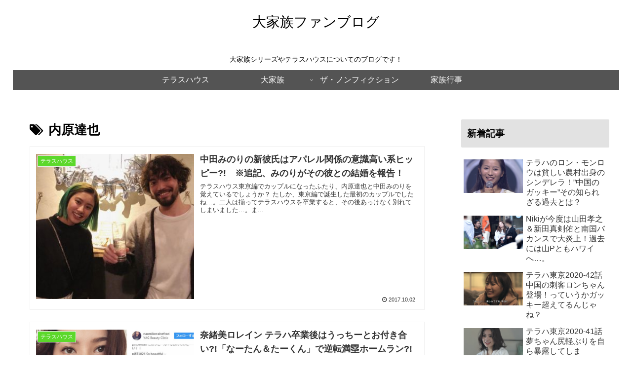

--- FILE ---
content_type: text/html; charset=UTF-8
request_url: https://xn--bck9etdz48puxcfxu.net/tag/%E5%86%85%E5%8E%9F%E9%81%94%E4%B9%9F
body_size: 26417
content:
<!doctype html>
<html lang="ja" prefix="og: https://ogp.me/ns#">

<head>
<meta charset="utf-8">
<meta http-equiv="X-UA-Compatible" content="IE=edge">
<meta name="viewport" content="width=device-width, initial-scale=1.0, viewport-fit=cover"/>
<meta name="referrer" content="no-referrer-when-downgrade"/>

      
<!-- Global site tag (gtag.js) - Google Analytics -->
<script async src="https://www.googletagmanager.com/gtag/js?id=UA-67440303-3"></script>
<script>window.dataLayer=window.dataLayer||[];function gtag(){dataLayer.push(arguments);}gtag('js',new Date());gtag('config','UA-67440303-3');</script>
<!-- /Global site tag (gtag.js) - Google Analytics -->

      
  <!-- Other Analytics -->
<script data-ad-client="ca-pub-3325208488586961" async src="https://pagead2.googlesyndication.com/pagead/js/adsbygoogle.js"></script>
<!-- /Other Analytics -->
<!-- preconnect dns-prefetch -->
<link rel="preconnect dns-prefetch" href="//www.googletagmanager.com">
<link rel="preconnect dns-prefetch" href="//www.google-analytics.com">
<link rel="preconnect dns-prefetch" href="//ajax.googleapis.com">
<link rel="preconnect dns-prefetch" href="//cdnjs.cloudflare.com">
<link rel="preconnect dns-prefetch" href="//pagead2.googlesyndication.com">
<link rel="preconnect dns-prefetch" href="//googleads.g.doubleclick.net">
<link rel="preconnect dns-prefetch" href="//tpc.googlesyndication.com">
<link rel="preconnect dns-prefetch" href="//ad.doubleclick.net">
<link rel="preconnect dns-prefetch" href="//www.gstatic.com">
<link rel="preconnect dns-prefetch" href="//cse.google.com">
<link rel="preconnect dns-prefetch" href="//fonts.gstatic.com">
<link rel="preconnect dns-prefetch" href="//fonts.googleapis.com">
<link rel="preconnect dns-prefetch" href="//cms.quantserve.com">
<link rel="preconnect dns-prefetch" href="//secure.gravatar.com">
<link rel="preconnect dns-prefetch" href="//cdn.syndication.twimg.com">
<link rel="preconnect dns-prefetch" href="//cdn.jsdelivr.net">
<link rel="preconnect dns-prefetch" href="//images-fe.ssl-images-amazon.com">
<link rel="preconnect dns-prefetch" href="//completion.amazon.com">
<link rel="preconnect dns-prefetch" href="//m.media-amazon.com">
<link rel="preconnect dns-prefetch" href="//i.moshimo.com">
<link rel="preconnect dns-prefetch" href="//aml.valuecommerce.com">
<link rel="preconnect dns-prefetch" href="//dalc.valuecommerce.com">
<link rel="preconnect dns-prefetch" href="//dalb.valuecommerce.com">
<title>内原達也 | 大家族ファンブログ</title>

		<!-- All in One SEO 4.1.8 -->
		<meta name="robots" content="max-image-preview:large"/>
		<meta name="google-site-verification" content="z4Ixsoi_ROxKiLgknptxttbtjgKtcF_U28uuzugxg9Y"/>
		<link rel="canonical" href="https://xn--bck9etdz48puxcfxu.net/tag/%E5%86%85%E5%8E%9F%E9%81%94%E4%B9%9F"/>
		<link rel="next" href="https://xn--bck9etdz48puxcfxu.net/tag/%E5%86%85%E5%8E%9F%E9%81%94%E4%B9%9F/page/2"/>
		<meta name="google" content="nositelinkssearchbox"/>
		<script type="application/ld+json" class="aioseo-schema">
			{"@context":"https:\/\/schema.org","@graph":[{"@type":"WebSite","@id":"https:\/\/xn--bck9etdz48puxcfxu.net\/#website","url":"https:\/\/xn--bck9etdz48puxcfxu.net\/","name":"\u5927\u5bb6\u65cf\u30d5\u30a1\u30f3\u30d6\u30ed\u30b0","description":"\u5927\u5bb6\u65cf\u30b7\u30ea\u30fc\u30ba\u3084\u30c6\u30e9\u30b9\u30cf\u30a6\u30b9\u306b\u3064\u3044\u3066\u306e\u30d6\u30ed\u30b0\u3067\u3059\uff01","inLanguage":"ja","publisher":{"@id":"https:\/\/xn--bck9etdz48puxcfxu.net\/#organization"}},{"@type":"Organization","@id":"https:\/\/xn--bck9etdz48puxcfxu.net\/#organization","name":"\u5927\u5bb6\u65cf\u30d5\u30a1\u30f3\u30d6\u30ed\u30b0","url":"https:\/\/xn--bck9etdz48puxcfxu.net\/","sameAs":["https:\/\/twitter.com\/takeman3203"]},{"@type":"BreadcrumbList","@id":"https:\/\/xn--bck9etdz48puxcfxu.net\/tag\/%E5%86%85%E5%8E%9F%E9%81%94%E4%B9%9F\/#breadcrumblist","itemListElement":[{"@type":"ListItem","@id":"https:\/\/xn--bck9etdz48puxcfxu.net\/#listItem","position":1,"item":{"@type":"WebPage","@id":"https:\/\/xn--bck9etdz48puxcfxu.net\/","name":"\u30db\u30fc\u30e0","description":"\u5927\u5bb6\u65cf\u30b7\u30ea\u30fc\u30ba\u3084\u30c6\u30e9\u30b9\u30cf\u30a6\u30b9\u306b\u3064\u3044\u3066\u306e\u30d6\u30ed\u30b0\u3067\u3059\uff01","url":"https:\/\/xn--bck9etdz48puxcfxu.net\/"},"nextItem":"https:\/\/xn--bck9etdz48puxcfxu.net\/tag\/%e5%86%85%e5%8e%9f%e9%81%94%e4%b9%9f#listItem"},{"@type":"ListItem","@id":"https:\/\/xn--bck9etdz48puxcfxu.net\/tag\/%e5%86%85%e5%8e%9f%e9%81%94%e4%b9%9f#listItem","position":2,"item":{"@type":"WebPage","@id":"https:\/\/xn--bck9etdz48puxcfxu.net\/tag\/%e5%86%85%e5%8e%9f%e9%81%94%e4%b9%9f","name":"\u5185\u539f\u9054\u4e5f","url":"https:\/\/xn--bck9etdz48puxcfxu.net\/tag\/%e5%86%85%e5%8e%9f%e9%81%94%e4%b9%9f"},"previousItem":"https:\/\/xn--bck9etdz48puxcfxu.net\/#listItem"}]},{"@type":"CollectionPage","@id":"https:\/\/xn--bck9etdz48puxcfxu.net\/tag\/%E5%86%85%E5%8E%9F%E9%81%94%E4%B9%9F\/#collectionpage","url":"https:\/\/xn--bck9etdz48puxcfxu.net\/tag\/%E5%86%85%E5%8E%9F%E9%81%94%E4%B9%9F\/","name":"\u5185\u539f\u9054\u4e5f | \u5927\u5bb6\u65cf\u30d5\u30a1\u30f3\u30d6\u30ed\u30b0","inLanguage":"ja","isPartOf":{"@id":"https:\/\/xn--bck9etdz48puxcfxu.net\/#website"},"breadcrumb":{"@id":"https:\/\/xn--bck9etdz48puxcfxu.net\/tag\/%E5%86%85%E5%8E%9F%E9%81%94%E4%B9%9F\/#breadcrumblist"}}]}
		</script>
		<!-- All in One SEO -->


<!-- OGP -->
<meta property="og:type" content="website">
<meta property="og:description" content="「内原達也」の記事一覧です。">
<meta property="og:title" content="内原達也">
<meta property="og:url" content="https://xn--bck9etdz48puxcfxu.net/tag/%E5%86%85%E5%8E%9F%E9%81%94%E4%B9%9F">
<meta property="og:image" content="https://xn--bck9etdz48puxcfxu.net/wp-content/themes/cocoon-master/screenshot.jpg">
<meta property="og:site_name" content="大家族ファンブログ">
<meta property="og:locale" content="ja_JP">
<meta property="article:published_time" content="2017-10-02T13:58:11+09:00"/>
<meta property="article:modified_time" content="2018-05-18T16:32:23+09:00"/>
<meta property="article:section" content="テラスハウス">
<meta property="article:tag" content="その後">
<meta property="article:tag" content="中田みのり">
<meta property="article:tag" content="内原達也">
<meta property="article:tag" content="奈緒美">
<meta property="article:tag" content="新テラスハウス">
<!-- /OGP -->

<!-- Twitter Card -->
<meta name="twitter:card" content="summary">
<meta property="twitter:description" content="「内原達也」の記事一覧です。">
<meta property="twitter:title" content="内原達也">
<meta property="twitter:url" content="https://xn--bck9etdz48puxcfxu.net/tag/%E5%86%85%E5%8E%9F%E9%81%94%E4%B9%9F">
<meta name="twitter:image" content="https://xn--bck9etdz48puxcfxu.net/wp-content/themes/cocoon-master/screenshot.jpg">
<meta name="twitter:domain" content="xn--bck9etdz48puxcfxu.net">
<!-- /Twitter Card -->
<link rel='dns-prefetch' href='//ajax.googleapis.com'/>
<link rel='dns-prefetch' href='//cdnjs.cloudflare.com'/>
<link rel='dns-prefetch' href='//s.w.org'/>
<link rel="alternate" type="application/rss+xml" title="大家族ファンブログ &raquo; フィード" href="https://xn--bck9etdz48puxcfxu.net/feed"/>
<link rel="alternate" type="application/rss+xml" title="大家族ファンブログ &raquo; コメントフィード" href="https://xn--bck9etdz48puxcfxu.net/comments/feed"/>
<link rel="alternate" type="application/rss+xml" title="大家族ファンブログ &raquo; 内原達也 タグのフィード" href="https://xn--bck9etdz48puxcfxu.net/tag/%e5%86%85%e5%8e%9f%e9%81%94%e4%b9%9f/feed"/>
<link rel='stylesheet' id='cocoon-style-css' href='https://xn--bck9etdz48puxcfxu.net/wp-content/themes/cocoon-master/style.css?ver=5.9.12&#038;fver=20220309045046' media='all'/>
<style id='cocoon-style-inline-css'>
#header-container,#header-container .navi,#navi .navi-in>.menu-header .sub-menu,.article h2,.sidebar h2,.sidebar h3,.cat-link,.cat-label,.appeal-content .appeal-button,.demo .cat-label,.blogcard-type .blogcard-label,#footer{background-color:#e2e2e2}#navi .navi-in a:hover,#footer a:hover{background-color:rgba(255,255,255,.2)}.article h3,.article h4,.article h5,.article h6,.cat-link,.tag-link{border-color:#e2e2e2}blockquote::before,blockquote::after,.pager-post-navi a.a-wrap::before{color:rgba(226,226,226,.5)}blockquote,.key-btn{background-color:rgba(226,226,226,.05);border-color:rgba(226,226,226,.5)}pre,.pager-links span,table th,.pagination .current{background-color:rgba(226,226,226,.1);border-color:rgba(226,226,226,.5)}table th,table td,.page-numbers,.page-numbers.dots,.tagcloud a,.list.ecb-entry-border .entry-card-wrap,.related-entries.recb-entry-border .related-entry-card-wrap,.carousel .a-wrap,.pager-post-navi.post-navi-border a.a-wrap,.article .toc,.a-wrap .blogcard,.author-box,.comment-reply-link,.ranking-item{border-color:rgba(226,226,226,.5)}table tr:nth-of-type(2n+1),.page-numbers.dots,.a-wrap:hover,.pagination a:hover,.pagination-next-link:hover,.widget_recent_entries ul li a:hover,.widget_categories ul li a:hover,.widget_archive ul li a:hover,.widget_pages ul li a:hover,.widget_meta ul li a:hover,.widget_rss ul li a:hover,.widget_nav_menu ul li a:hover,.pager-links a:hover span,.tag-link:hover,.tagcloud a:hover{background-color:rgba(226,226,226,.05)}.header,.header .site-name-text,#navi .navi-in a,#navi .navi-in a:hover,.article h2,.sidebar h2,.sidebar h3,#footer,#footer a{color:#fff}.header,.header .site-name-text,#navi .navi-in a,#navi .navi-in a:hover,.appeal-content .appeal-button,.article h2,.sidebar h2,.sidebar h3,.cat-link,.cat-label,.blogcard-type .blogcard::before,#footer,#footer a{color:#000}body{color:#000}body.public-page{background-color:#fff}a{color:#004cf2}.header .header-in{min-height:30px}#header-container,#header-container .navi,#navi .navi-in>.menu-header .sub-menu{background-color:#fff}.header,.header .site-name-text,#navi .navi-in a,#navi .navi-in a:hover{color:#fff}.header,.header .site-name-text,#navi .navi-in a,#navi .navi-in a:hover{color:#000}.header{background-color:#fff}.header,.header .site-name-text{color:#000}#header-container .navi,#navi .navi-in>.menu-header .sub-menu{background-color:#545454}#navi .navi-in a,#navi .navi-in a:hover{color:#fff}#navi .navi-in a,#navi .navi-in a:hover{color:#fff}#navi .navi-in a:hover{background-color:rgba(255,255,255,.2)}.cat-label.cat-label-37,.cat-link.cat-link-37{background-color:#5cd82b;color:#fff}.cat-label.cat-label-37,.cat-link.cat-link-37{color:#fff}.main{width:868px}.main{padding:20px 29px}.main{border-width:5px}.sidebar{width:340px}.wrap{width:1228px}@media screen and (max-width:1252px){.wrap{width:auto}.main,.sidebar,.sidebar-left .main,.sidebar-left .sidebar{margin:0 .5%}.main{width:67.4%}.sidebar{padding:1.5%;width:30%}.entry-card-thumb{width:38%}.entry-card-content{margin-left:40%}}*::selection{color:#0a0a0a}*::-moz-selection{color:#0a0a0a}*::selection{background:#c4c4c4}*::-moz-selection{background:#c4c4c4}@media screen and (max-width:834px){.header div.header-in{min-height:10px}}.toc-checkbox{display:none}.toc-content{visibility:hidden;height:0;opacity:.2;transition:all .5s ease-out}.toc-checkbox:checked~.toc-content{visibility:visible;padding-top:.6em;height:100%;opacity:1}.toc-title::after{content:'[開く]';margin-left:.5em;cursor:pointer;font-size:.8em}.toc-title:hover::after{text-decoration:underline}.toc-checkbox:checked+.toc-title::after{content:'[閉じる]'}#respond{display:none}.entry-content>*,.demo .entry-content p{line-height:1.8}.entry-content>*,.article p,.demo .entry-content p,.article dl,.article ul,.article ol,.article blockquote,.article pre,.article table,.article .toc,.body .article,.body .column-wrap,.body .new-entry-cards,.body .popular-entry-cards,.body .navi-entry-cards,.body .box-menus,.body .ranking-item,.body .rss-entry-cards,.body .widget,.body .author-box,.body .blogcard-wrap,.body .login-user-only,.body .information-box,.body .question-box,.body .alert-box,.body .information,.body .question,.body .alert,.body .memo-box,.body .comment-box,.body .common-icon-box,.body .blank-box,.body .button-block,.body .micro-bottom,.body .caption-box,.body .tab-caption-box,.body .label-box,.body .toggle-wrap,.body .wp-block-image,.body .booklink-box,.body .kaerebalink-box,.body .tomarebalink-box,.body .product-item-box,.body .speech-wrap,.body .wp-block-categories,.body .wp-block-archives,.body .wp-block-archives-dropdown,.body .wp-block-calendar,.body .ad-area,.body .wp-block-gallery,.body .wp-block-audio,.body .wp-block-cover,.body .wp-block-file,.body .wp-block-media-text,.body .wp-block-video,.body .wp-block-buttons,.body .wp-block-columns,.body .wp-block-separator,.body .components-placeholder,.body .wp-block-search,.body .wp-block-social-links,.body .timeline-box,.body .blogcard-type,.body .btn-wrap,.body .btn-wrap a,.body .block-box,.body .wp-block-embed,.body .wp-block-group,.body .wp-block-table,.body .scrollable-table,.body .wp-block-separator,.body .wp-block,.body .video-container,.comment-area,.related-entries,.pager-post-navi,.comment-respond,.is-root-container>*,[data-type="core/freeform"]{margin-bottom:1.4em}.article h2,.article h3,.article h4,.article h5,.article h6{margin-bottom:1.26em}@media screen and (max-width:480px){.body,.menu-content{font-size:16px}}@media screen and (max-width:781px){.wp-block-column{margin-bottom:1.4em}}@media screen and (max-width:599px){.column-wrap>div{margin-bottom:1.4em}}.article h2,.article h3,.article h4,.article h5,.article h6{margin-top:1.87em}.article .micro-top{margin-bottom:.28em}.article .micro-bottom{margin-top:-1.26em}.article .micro-balloon{margin-bottom:.7em}.article .micro-bottom.micro-balloon{margin-top:-.98em}.blank-box.bb-key-color{border-color:#e2e2e2}.iic-key-color li::before{color:#e2e2e2}.blank-box.bb-tab.bb-key-color::before{background-color:#e2e2e2}.tb-key-color .toggle-button{border:1px solid #e2e2e2;background:#e2e2e2;color:#fff}.tb-key-color .toggle-button::before{color:#ccc}.tb-key-color .toggle-checkbox:checked~.toggle-content{border-color:#e2e2e2}.cb-key-color.caption-box{border-color:#e2e2e2}.cb-key-color .caption-box-label{background-color:#e2e2e2;color:#fff}.tcb-key-color .tab-caption-box-label{background-color:#e2e2e2;color:#fff}.tcb-key-color .tab-caption-box-content{border-color:#e2e2e2}.lb-key-color .label-box-content{border-color:#e2e2e2}.mc-key-color{background-color:#e2e2e2;color:#fff;border:0}.mc-key-color.micro-bottom::after{border-bottom-color:#e2e2e2;border-top-color:transparent}.mc-key-color::before{border-top-color:transparent;border-bottom-color:transparent}.mc-key-color::after{border-top-color:#e2e2e2}.btn-key-color,.btn-wrap.btn-wrap-key-color>a{background-color:#e2e2e2}.has-text-color.has-key-color-color{color:#e2e2e2}.has-background.has-key-color-background-color{background-color:#e2e2e2}.body.article,body#tinymce.wp-editor{background-color:#fff}.body.article,.editor-post-title__block .editor-post-title__input,body#tinymce.wp-editor{color:#333}html .body .has-key-color-background-color{background-color:#e2e2e2}html .body .has-key-color-color{color:#e2e2e2}html .body .has-key-color-border-color{border-color:#e2e2e2}html .body .btn-wrap.has-key-color-background-color>a{background-color:#e2e2e2}html .body .btn-wrap.has-key-color-color>a{color:#e2e2e2}html .body .btn-wrap.has-key-color-border-color>a{border-color:#e2e2e2}html .body .bb-tab.has-key-color-border-color .bb-label{background-color:#e2e2e2}html .body .toggle-wrap.has-key-color-border-color .toggle-button{background-color:#e2e2e2}html .body .toggle-wrap.has-key-color-border-color .toggle-button,.toggle-wrap.has-key-color-border-color .toggle-content{border-color:#e2e2e2}html .body .iconlist-box.has-key-color-icon-color li::before{color:#e2e2e2}html .body .micro-balloon.has-key-color-color{color:#e2e2e2}html .body .micro-balloon.has-key-color-background-color{background-color:#e2e2e2;border-color:transparent}html .body .micro-balloon.has-key-color-background-color.micro-bottom::after{border-bottom-color:#e2e2e2;border-top-color:transparent}html .body .micro-balloon.has-key-color-background-color::before{border-top-color:transparent;border-bottom-color:transparent}html .body .micro-balloon.has-key-color-background-color::after{border-top-color:#e2e2e2}html .body .micro-balloon.has-border-color.has-key-color-border-color{border-color:#e2e2e2}html .body .micro-balloon.micro-top.has-key-color-border-color::before{border-top-color:#e2e2e2}html .body .micro-balloon.micro-bottom.has-key-color-border-color::before{border-bottom-color:#e2e2e2}html .body .caption-box.has-key-color-border-color .box-label{background-color:#e2e2e2}html .body .tab-caption-box.has-key-color-border-color .box-label{background-color:#e2e2e2}html .body .tab-caption-box.has-key-color-border-color .box-content{border-color:#e2e2e2}html .body .tab-caption-box.has-key-color-background-color .box-content{background-color:#e2e2e2}html .body .label-box.has-key-color-border-color .box-content{border-color:#e2e2e2}html .body .label-box.has-key-color-background-color .box-content{background-color:#e2e2e2}html .body .speech-balloon.has-key-color-background-color{background-color:#e2e2e2}html .body .speech-balloon.has-text-color.has-key-color-color{color:#e2e2e2}html .body .speech-balloon.has-key-color-border-color{border-color:#e2e2e2}html .body .sbp-l .speech-balloon.has-key-color-border-color::before{border-right-color:#e2e2e2}html .body .sbp-r .speech-balloon.has-key-color-border-color::before{border-left-color:#e2e2e2}html .body .sbp-l .speech-balloon.has-key-color-background-color::after{border-right-color:#e2e2e2}html .body .sbp-r .speech-balloon.has-key-color-background-color::after{border-left-color:#e2e2e2}html .body .sbs-line.sbp-r .speech-balloon.has-key-color-background-color{background-color:#e2e2e2}html .body .sbs-line.sbp-r .speech-balloon.has-key-color-border-color{border-color:#e2e2e2}html .body .speech-wraphtml .body .sbs-think .speech-balloon.has-key-color-border-color::before,html .body .speech-wrap.sbs-think .speech-balloon.has-key-color-border-color::after{border-color:#e2e2e2}html .body .sbs-think .speech-balloon.has-key-color-background-color::before,html .body .sbs-think .speech-balloon.has-key-color-background-color::after{background-color:#e2e2e2}html .body .sbs-think .speech-balloon.has-key-color-border-color::before{border-color:#e2e2e2}html .body .timeline-box.has-key-color-point-color .timeline-item::before{background-color:#e2e2e2}html .body .has-key-color-question-color .faq-question-label{color:#e2e2e2}html .body .has-key-color-answer-color .faq-answer-label{color:#e2e2e2}html .body .is-style-square.has-key-color-question-color .faq-question-label{color:#fff;background-color:#e2e2e2}html .body .is-style-square.has-key-color-answer-color .faq-answer-label{color:#fff;background-color:#e2e2e2}html .body .has-red-background-color{background-color:#e60033}html .body .has-red-color{color:#e60033}html .body .has-red-border-color{border-color:#e60033}html .body .btn-wrap.has-red-background-color>a{background-color:#e60033}html .body .btn-wrap.has-red-color>a{color:#e60033}html .body .btn-wrap.has-red-border-color>a{border-color:#e60033}html .body .bb-tab.has-red-border-color .bb-label{background-color:#e60033}html .body .toggle-wrap.has-red-border-color .toggle-button{background-color:#e60033}html .body .toggle-wrap.has-red-border-color .toggle-button,.toggle-wrap.has-red-border-color .toggle-content{border-color:#e60033}html .body .iconlist-box.has-red-icon-color li::before{color:#e60033}html .body .micro-balloon.has-red-color{color:#e60033}html .body .micro-balloon.has-red-background-color{background-color:#e60033;border-color:transparent}html .body .micro-balloon.has-red-background-color.micro-bottom::after{border-bottom-color:#e60033;border-top-color:transparent}html .body .micro-balloon.has-red-background-color::before{border-top-color:transparent;border-bottom-color:transparent}html .body .micro-balloon.has-red-background-color::after{border-top-color:#e60033}html .body .micro-balloon.has-border-color.has-red-border-color{border-color:#e60033}html .body .micro-balloon.micro-top.has-red-border-color::before{border-top-color:#e60033}html .body .micro-balloon.micro-bottom.has-red-border-color::before{border-bottom-color:#e60033}html .body .caption-box.has-red-border-color .box-label{background-color:#e60033}html .body .tab-caption-box.has-red-border-color .box-label{background-color:#e60033}html .body .tab-caption-box.has-red-border-color .box-content{border-color:#e60033}html .body .tab-caption-box.has-red-background-color .box-content{background-color:#e60033}html .body .label-box.has-red-border-color .box-content{border-color:#e60033}html .body .label-box.has-red-background-color .box-content{background-color:#e60033}html .body .speech-balloon.has-red-background-color{background-color:#e60033}html .body .speech-balloon.has-text-color.has-red-color{color:#e60033}html .body .speech-balloon.has-red-border-color{border-color:#e60033}html .body .sbp-l .speech-balloon.has-red-border-color::before{border-right-color:#e60033}html .body .sbp-r .speech-balloon.has-red-border-color::before{border-left-color:#e60033}html .body .sbp-l .speech-balloon.has-red-background-color::after{border-right-color:#e60033}html .body .sbp-r .speech-balloon.has-red-background-color::after{border-left-color:#e60033}html .body .sbs-line.sbp-r .speech-balloon.has-red-background-color{background-color:#e60033}html .body .sbs-line.sbp-r .speech-balloon.has-red-border-color{border-color:#e60033}html .body .speech-wraphtml .body .sbs-think .speech-balloon.has-red-border-color::before,html .body .speech-wrap.sbs-think .speech-balloon.has-red-border-color::after{border-color:#e60033}html .body .sbs-think .speech-balloon.has-red-background-color::before,html .body .sbs-think .speech-balloon.has-red-background-color::after{background-color:#e60033}html .body .sbs-think .speech-balloon.has-red-border-color::before{border-color:#e60033}html .body .timeline-box.has-red-point-color .timeline-item::before{background-color:#e60033}html .body .has-red-question-color .faq-question-label{color:#e60033}html .body .has-red-answer-color .faq-answer-label{color:#e60033}html .body .is-style-square.has-red-question-color .faq-question-label{color:#fff;background-color:#e60033}html .body .is-style-square.has-red-answer-color .faq-answer-label{color:#fff;background-color:#e60033}html .body .has-pink-background-color{background-color:#e95295}html .body .has-pink-color{color:#e95295}html .body .has-pink-border-color{border-color:#e95295}html .body .btn-wrap.has-pink-background-color>a{background-color:#e95295}html .body .btn-wrap.has-pink-color>a{color:#e95295}html .body .btn-wrap.has-pink-border-color>a{border-color:#e95295}html .body .bb-tab.has-pink-border-color .bb-label{background-color:#e95295}html .body .toggle-wrap.has-pink-border-color .toggle-button{background-color:#e95295}html .body .toggle-wrap.has-pink-border-color .toggle-button,.toggle-wrap.has-pink-border-color .toggle-content{border-color:#e95295}html .body .iconlist-box.has-pink-icon-color li::before{color:#e95295}html .body .micro-balloon.has-pink-color{color:#e95295}html .body .micro-balloon.has-pink-background-color{background-color:#e95295;border-color:transparent}html .body .micro-balloon.has-pink-background-color.micro-bottom::after{border-bottom-color:#e95295;border-top-color:transparent}html .body .micro-balloon.has-pink-background-color::before{border-top-color:transparent;border-bottom-color:transparent}html .body .micro-balloon.has-pink-background-color::after{border-top-color:#e95295}html .body .micro-balloon.has-border-color.has-pink-border-color{border-color:#e95295}html .body .micro-balloon.micro-top.has-pink-border-color::before{border-top-color:#e95295}html .body .micro-balloon.micro-bottom.has-pink-border-color::before{border-bottom-color:#e95295}html .body .caption-box.has-pink-border-color .box-label{background-color:#e95295}html .body .tab-caption-box.has-pink-border-color .box-label{background-color:#e95295}html .body .tab-caption-box.has-pink-border-color .box-content{border-color:#e95295}html .body .tab-caption-box.has-pink-background-color .box-content{background-color:#e95295}html .body .label-box.has-pink-border-color .box-content{border-color:#e95295}html .body .label-box.has-pink-background-color .box-content{background-color:#e95295}html .body .speech-balloon.has-pink-background-color{background-color:#e95295}html .body .speech-balloon.has-text-color.has-pink-color{color:#e95295}html .body .speech-balloon.has-pink-border-color{border-color:#e95295}html .body .sbp-l .speech-balloon.has-pink-border-color::before{border-right-color:#e95295}html .body .sbp-r .speech-balloon.has-pink-border-color::before{border-left-color:#e95295}html .body .sbp-l .speech-balloon.has-pink-background-color::after{border-right-color:#e95295}html .body .sbp-r .speech-balloon.has-pink-background-color::after{border-left-color:#e95295}html .body .sbs-line.sbp-r .speech-balloon.has-pink-background-color{background-color:#e95295}html .body .sbs-line.sbp-r .speech-balloon.has-pink-border-color{border-color:#e95295}html .body .speech-wraphtml .body .sbs-think .speech-balloon.has-pink-border-color::before,html .body .speech-wrap.sbs-think .speech-balloon.has-pink-border-color::after{border-color:#e95295}html .body .sbs-think .speech-balloon.has-pink-background-color::before,html .body .sbs-think .speech-balloon.has-pink-background-color::after{background-color:#e95295}html .body .sbs-think .speech-balloon.has-pink-border-color::before{border-color:#e95295}html .body .timeline-box.has-pink-point-color .timeline-item::before{background-color:#e95295}html .body .has-pink-question-color .faq-question-label{color:#e95295}html .body .has-pink-answer-color .faq-answer-label{color:#e95295}html .body .is-style-square.has-pink-question-color .faq-question-label{color:#fff;background-color:#e95295}html .body .is-style-square.has-pink-answer-color .faq-answer-label{color:#fff;background-color:#e95295}html .body .has-purple-background-color{background-color:#884898}html .body .has-purple-color{color:#884898}html .body .has-purple-border-color{border-color:#884898}html .body .btn-wrap.has-purple-background-color>a{background-color:#884898}html .body .btn-wrap.has-purple-color>a{color:#884898}html .body .btn-wrap.has-purple-border-color>a{border-color:#884898}html .body .bb-tab.has-purple-border-color .bb-label{background-color:#884898}html .body .toggle-wrap.has-purple-border-color .toggle-button{background-color:#884898}html .body .toggle-wrap.has-purple-border-color .toggle-button,.toggle-wrap.has-purple-border-color .toggle-content{border-color:#884898}html .body .iconlist-box.has-purple-icon-color li::before{color:#884898}html .body .micro-balloon.has-purple-color{color:#884898}html .body .micro-balloon.has-purple-background-color{background-color:#884898;border-color:transparent}html .body .micro-balloon.has-purple-background-color.micro-bottom::after{border-bottom-color:#884898;border-top-color:transparent}html .body .micro-balloon.has-purple-background-color::before{border-top-color:transparent;border-bottom-color:transparent}html .body .micro-balloon.has-purple-background-color::after{border-top-color:#884898}html .body .micro-balloon.has-border-color.has-purple-border-color{border-color:#884898}html .body .micro-balloon.micro-top.has-purple-border-color::before{border-top-color:#884898}html .body .micro-balloon.micro-bottom.has-purple-border-color::before{border-bottom-color:#884898}html .body .caption-box.has-purple-border-color .box-label{background-color:#884898}html .body .tab-caption-box.has-purple-border-color .box-label{background-color:#884898}html .body .tab-caption-box.has-purple-border-color .box-content{border-color:#884898}html .body .tab-caption-box.has-purple-background-color .box-content{background-color:#884898}html .body .label-box.has-purple-border-color .box-content{border-color:#884898}html .body .label-box.has-purple-background-color .box-content{background-color:#884898}html .body .speech-balloon.has-purple-background-color{background-color:#884898}html .body .speech-balloon.has-text-color.has-purple-color{color:#884898}html .body .speech-balloon.has-purple-border-color{border-color:#884898}html .body .sbp-l .speech-balloon.has-purple-border-color::before{border-right-color:#884898}html .body .sbp-r .speech-balloon.has-purple-border-color::before{border-left-color:#884898}html .body .sbp-l .speech-balloon.has-purple-background-color::after{border-right-color:#884898}html .body .sbp-r .speech-balloon.has-purple-background-color::after{border-left-color:#884898}html .body .sbs-line.sbp-r .speech-balloon.has-purple-background-color{background-color:#884898}html .body .sbs-line.sbp-r .speech-balloon.has-purple-border-color{border-color:#884898}html .body .speech-wraphtml .body .sbs-think .speech-balloon.has-purple-border-color::before,html .body .speech-wrap.sbs-think .speech-balloon.has-purple-border-color::after{border-color:#884898}html .body .sbs-think .speech-balloon.has-purple-background-color::before,html .body .sbs-think .speech-balloon.has-purple-background-color::after{background-color:#884898}html .body .sbs-think .speech-balloon.has-purple-border-color::before{border-color:#884898}html .body .timeline-box.has-purple-point-color .timeline-item::before{background-color:#884898}html .body .has-purple-question-color .faq-question-label{color:#884898}html .body .has-purple-answer-color .faq-answer-label{color:#884898}html .body .is-style-square.has-purple-question-color .faq-question-label{color:#fff;background-color:#884898}html .body .is-style-square.has-purple-answer-color .faq-answer-label{color:#fff;background-color:#884898}html .body .has-deep-background-color{background-color:#55295b}html .body .has-deep-color{color:#55295b}html .body .has-deep-border-color{border-color:#55295b}html .body .btn-wrap.has-deep-background-color>a{background-color:#55295b}html .body .btn-wrap.has-deep-color>a{color:#55295b}html .body .btn-wrap.has-deep-border-color>a{border-color:#55295b}html .body .bb-tab.has-deep-border-color .bb-label{background-color:#55295b}html .body .toggle-wrap.has-deep-border-color .toggle-button{background-color:#55295b}html .body .toggle-wrap.has-deep-border-color .toggle-button,.toggle-wrap.has-deep-border-color .toggle-content{border-color:#55295b}html .body .iconlist-box.has-deep-icon-color li::before{color:#55295b}html .body .micro-balloon.has-deep-color{color:#55295b}html .body .micro-balloon.has-deep-background-color{background-color:#55295b;border-color:transparent}html .body .micro-balloon.has-deep-background-color.micro-bottom::after{border-bottom-color:#55295b;border-top-color:transparent}html .body .micro-balloon.has-deep-background-color::before{border-top-color:transparent;border-bottom-color:transparent}html .body .micro-balloon.has-deep-background-color::after{border-top-color:#55295b}html .body .micro-balloon.has-border-color.has-deep-border-color{border-color:#55295b}html .body .micro-balloon.micro-top.has-deep-border-color::before{border-top-color:#55295b}html .body .micro-balloon.micro-bottom.has-deep-border-color::before{border-bottom-color:#55295b}html .body .caption-box.has-deep-border-color .box-label{background-color:#55295b}html .body .tab-caption-box.has-deep-border-color .box-label{background-color:#55295b}html .body .tab-caption-box.has-deep-border-color .box-content{border-color:#55295b}html .body .tab-caption-box.has-deep-background-color .box-content{background-color:#55295b}html .body .label-box.has-deep-border-color .box-content{border-color:#55295b}html .body .label-box.has-deep-background-color .box-content{background-color:#55295b}html .body .speech-balloon.has-deep-background-color{background-color:#55295b}html .body .speech-balloon.has-text-color.has-deep-color{color:#55295b}html .body .speech-balloon.has-deep-border-color{border-color:#55295b}html .body .sbp-l .speech-balloon.has-deep-border-color::before{border-right-color:#55295b}html .body .sbp-r .speech-balloon.has-deep-border-color::before{border-left-color:#55295b}html .body .sbp-l .speech-balloon.has-deep-background-color::after{border-right-color:#55295b}html .body .sbp-r .speech-balloon.has-deep-background-color::after{border-left-color:#55295b}html .body .sbs-line.sbp-r .speech-balloon.has-deep-background-color{background-color:#55295b}html .body .sbs-line.sbp-r .speech-balloon.has-deep-border-color{border-color:#55295b}html .body .speech-wraphtml .body .sbs-think .speech-balloon.has-deep-border-color::before,html .body .speech-wrap.sbs-think .speech-balloon.has-deep-border-color::after{border-color:#55295b}html .body .sbs-think .speech-balloon.has-deep-background-color::before,html .body .sbs-think .speech-balloon.has-deep-background-color::after{background-color:#55295b}html .body .sbs-think .speech-balloon.has-deep-border-color::before{border-color:#55295b}html .body .timeline-box.has-deep-point-color .timeline-item::before{background-color:#55295b}html .body .has-deep-question-color .faq-question-label{color:#55295b}html .body .has-deep-answer-color .faq-answer-label{color:#55295b}html .body .is-style-square.has-deep-question-color .faq-question-label{color:#fff;background-color:#55295b}html .body .is-style-square.has-deep-answer-color .faq-answer-label{color:#fff;background-color:#55295b}html .body .has-indigo-background-color{background-color:#1e50a2}html .body .has-indigo-color{color:#1e50a2}html .body .has-indigo-border-color{border-color:#1e50a2}html .body .btn-wrap.has-indigo-background-color>a{background-color:#1e50a2}html .body .btn-wrap.has-indigo-color>a{color:#1e50a2}html .body .btn-wrap.has-indigo-border-color>a{border-color:#1e50a2}html .body .bb-tab.has-indigo-border-color .bb-label{background-color:#1e50a2}html .body .toggle-wrap.has-indigo-border-color .toggle-button{background-color:#1e50a2}html .body .toggle-wrap.has-indigo-border-color .toggle-button,.toggle-wrap.has-indigo-border-color .toggle-content{border-color:#1e50a2}html .body .iconlist-box.has-indigo-icon-color li::before{color:#1e50a2}html .body .micro-balloon.has-indigo-color{color:#1e50a2}html .body .micro-balloon.has-indigo-background-color{background-color:#1e50a2;border-color:transparent}html .body .micro-balloon.has-indigo-background-color.micro-bottom::after{border-bottom-color:#1e50a2;border-top-color:transparent}html .body .micro-balloon.has-indigo-background-color::before{border-top-color:transparent;border-bottom-color:transparent}html .body .micro-balloon.has-indigo-background-color::after{border-top-color:#1e50a2}html .body .micro-balloon.has-border-color.has-indigo-border-color{border-color:#1e50a2}html .body .micro-balloon.micro-top.has-indigo-border-color::before{border-top-color:#1e50a2}html .body .micro-balloon.micro-bottom.has-indigo-border-color::before{border-bottom-color:#1e50a2}html .body .caption-box.has-indigo-border-color .box-label{background-color:#1e50a2}html .body .tab-caption-box.has-indigo-border-color .box-label{background-color:#1e50a2}html .body .tab-caption-box.has-indigo-border-color .box-content{border-color:#1e50a2}html .body .tab-caption-box.has-indigo-background-color .box-content{background-color:#1e50a2}html .body .label-box.has-indigo-border-color .box-content{border-color:#1e50a2}html .body .label-box.has-indigo-background-color .box-content{background-color:#1e50a2}html .body .speech-balloon.has-indigo-background-color{background-color:#1e50a2}html .body .speech-balloon.has-text-color.has-indigo-color{color:#1e50a2}html .body .speech-balloon.has-indigo-border-color{border-color:#1e50a2}html .body .sbp-l .speech-balloon.has-indigo-border-color::before{border-right-color:#1e50a2}html .body .sbp-r .speech-balloon.has-indigo-border-color::before{border-left-color:#1e50a2}html .body .sbp-l .speech-balloon.has-indigo-background-color::after{border-right-color:#1e50a2}html .body .sbp-r .speech-balloon.has-indigo-background-color::after{border-left-color:#1e50a2}html .body .sbs-line.sbp-r .speech-balloon.has-indigo-background-color{background-color:#1e50a2}html .body .sbs-line.sbp-r .speech-balloon.has-indigo-border-color{border-color:#1e50a2}html .body .speech-wraphtml .body .sbs-think .speech-balloon.has-indigo-border-color::before,html .body .speech-wrap.sbs-think .speech-balloon.has-indigo-border-color::after{border-color:#1e50a2}html .body .sbs-think .speech-balloon.has-indigo-background-color::before,html .body .sbs-think .speech-balloon.has-indigo-background-color::after{background-color:#1e50a2}html .body .sbs-think .speech-balloon.has-indigo-border-color::before{border-color:#1e50a2}html .body .timeline-box.has-indigo-point-color .timeline-item::before{background-color:#1e50a2}html .body .has-indigo-question-color .faq-question-label{color:#1e50a2}html .body .has-indigo-answer-color .faq-answer-label{color:#1e50a2}html .body .is-style-square.has-indigo-question-color .faq-question-label{color:#fff;background-color:#1e50a2}html .body .is-style-square.has-indigo-answer-color .faq-answer-label{color:#fff;background-color:#1e50a2}html .body .has-blue-background-color{background-color:#0095d9}html .body .has-blue-color{color:#0095d9}html .body .has-blue-border-color{border-color:#0095d9}html .body .btn-wrap.has-blue-background-color>a{background-color:#0095d9}html .body .btn-wrap.has-blue-color>a{color:#0095d9}html .body .btn-wrap.has-blue-border-color>a{border-color:#0095d9}html .body .bb-tab.has-blue-border-color .bb-label{background-color:#0095d9}html .body .toggle-wrap.has-blue-border-color .toggle-button{background-color:#0095d9}html .body .toggle-wrap.has-blue-border-color .toggle-button,.toggle-wrap.has-blue-border-color .toggle-content{border-color:#0095d9}html .body .iconlist-box.has-blue-icon-color li::before{color:#0095d9}html .body .micro-balloon.has-blue-color{color:#0095d9}html .body .micro-balloon.has-blue-background-color{background-color:#0095d9;border-color:transparent}html .body .micro-balloon.has-blue-background-color.micro-bottom::after{border-bottom-color:#0095d9;border-top-color:transparent}html .body .micro-balloon.has-blue-background-color::before{border-top-color:transparent;border-bottom-color:transparent}html .body .micro-balloon.has-blue-background-color::after{border-top-color:#0095d9}html .body .micro-balloon.has-border-color.has-blue-border-color{border-color:#0095d9}html .body .micro-balloon.micro-top.has-blue-border-color::before{border-top-color:#0095d9}html .body .micro-balloon.micro-bottom.has-blue-border-color::before{border-bottom-color:#0095d9}html .body .caption-box.has-blue-border-color .box-label{background-color:#0095d9}html .body .tab-caption-box.has-blue-border-color .box-label{background-color:#0095d9}html .body .tab-caption-box.has-blue-border-color .box-content{border-color:#0095d9}html .body .tab-caption-box.has-blue-background-color .box-content{background-color:#0095d9}html .body .label-box.has-blue-border-color .box-content{border-color:#0095d9}html .body .label-box.has-blue-background-color .box-content{background-color:#0095d9}html .body .speech-balloon.has-blue-background-color{background-color:#0095d9}html .body .speech-balloon.has-text-color.has-blue-color{color:#0095d9}html .body .speech-balloon.has-blue-border-color{border-color:#0095d9}html .body .sbp-l .speech-balloon.has-blue-border-color::before{border-right-color:#0095d9}html .body .sbp-r .speech-balloon.has-blue-border-color::before{border-left-color:#0095d9}html .body .sbp-l .speech-balloon.has-blue-background-color::after{border-right-color:#0095d9}html .body .sbp-r .speech-balloon.has-blue-background-color::after{border-left-color:#0095d9}html .body .sbs-line.sbp-r .speech-balloon.has-blue-background-color{background-color:#0095d9}html .body .sbs-line.sbp-r .speech-balloon.has-blue-border-color{border-color:#0095d9}html .body .speech-wraphtml .body .sbs-think .speech-balloon.has-blue-border-color::before,html .body .speech-wrap.sbs-think .speech-balloon.has-blue-border-color::after{border-color:#0095d9}html .body .sbs-think .speech-balloon.has-blue-background-color::before,html .body .sbs-think .speech-balloon.has-blue-background-color::after{background-color:#0095d9}html .body .sbs-think .speech-balloon.has-blue-border-color::before{border-color:#0095d9}html .body .timeline-box.has-blue-point-color .timeline-item::before{background-color:#0095d9}html .body .has-blue-question-color .faq-question-label{color:#0095d9}html .body .has-blue-answer-color .faq-answer-label{color:#0095d9}html .body .is-style-square.has-blue-question-color .faq-question-label{color:#fff;background-color:#0095d9}html .body .is-style-square.has-blue-answer-color .faq-answer-label{color:#fff;background-color:#0095d9}html .body .has-light-blue-background-color{background-color:#2ca9e1}html .body .has-light-blue-color{color:#2ca9e1}html .body .has-light-blue-border-color{border-color:#2ca9e1}html .body .btn-wrap.has-light-blue-background-color>a{background-color:#2ca9e1}html .body .btn-wrap.has-light-blue-color>a{color:#2ca9e1}html .body .btn-wrap.has-light-blue-border-color>a{border-color:#2ca9e1}html .body .bb-tab.has-light-blue-border-color .bb-label{background-color:#2ca9e1}html .body .toggle-wrap.has-light-blue-border-color .toggle-button{background-color:#2ca9e1}html .body .toggle-wrap.has-light-blue-border-color .toggle-button,.toggle-wrap.has-light-blue-border-color .toggle-content{border-color:#2ca9e1}html .body .iconlist-box.has-light-blue-icon-color li::before{color:#2ca9e1}html .body .micro-balloon.has-light-blue-color{color:#2ca9e1}html .body .micro-balloon.has-light-blue-background-color{background-color:#2ca9e1;border-color:transparent}html .body .micro-balloon.has-light-blue-background-color.micro-bottom::after{border-bottom-color:#2ca9e1;border-top-color:transparent}html .body .micro-balloon.has-light-blue-background-color::before{border-top-color:transparent;border-bottom-color:transparent}html .body .micro-balloon.has-light-blue-background-color::after{border-top-color:#2ca9e1}html .body .micro-balloon.has-border-color.has-light-blue-border-color{border-color:#2ca9e1}html .body .micro-balloon.micro-top.has-light-blue-border-color::before{border-top-color:#2ca9e1}html .body .micro-balloon.micro-bottom.has-light-blue-border-color::before{border-bottom-color:#2ca9e1}html .body .caption-box.has-light-blue-border-color .box-label{background-color:#2ca9e1}html .body .tab-caption-box.has-light-blue-border-color .box-label{background-color:#2ca9e1}html .body .tab-caption-box.has-light-blue-border-color .box-content{border-color:#2ca9e1}html .body .tab-caption-box.has-light-blue-background-color .box-content{background-color:#2ca9e1}html .body .label-box.has-light-blue-border-color .box-content{border-color:#2ca9e1}html .body .label-box.has-light-blue-background-color .box-content{background-color:#2ca9e1}html .body .speech-balloon.has-light-blue-background-color{background-color:#2ca9e1}html .body .speech-balloon.has-text-color.has-light-blue-color{color:#2ca9e1}html .body .speech-balloon.has-light-blue-border-color{border-color:#2ca9e1}html .body .sbp-l .speech-balloon.has-light-blue-border-color::before{border-right-color:#2ca9e1}html .body .sbp-r .speech-balloon.has-light-blue-border-color::before{border-left-color:#2ca9e1}html .body .sbp-l .speech-balloon.has-light-blue-background-color::after{border-right-color:#2ca9e1}html .body .sbp-r .speech-balloon.has-light-blue-background-color::after{border-left-color:#2ca9e1}html .body .sbs-line.sbp-r .speech-balloon.has-light-blue-background-color{background-color:#2ca9e1}html .body .sbs-line.sbp-r .speech-balloon.has-light-blue-border-color{border-color:#2ca9e1}html .body .speech-wraphtml .body .sbs-think .speech-balloon.has-light-blue-border-color::before,html .body .speech-wrap.sbs-think .speech-balloon.has-light-blue-border-color::after{border-color:#2ca9e1}html .body .sbs-think .speech-balloon.has-light-blue-background-color::before,html .body .sbs-think .speech-balloon.has-light-blue-background-color::after{background-color:#2ca9e1}html .body .sbs-think .speech-balloon.has-light-blue-border-color::before{border-color:#2ca9e1}html .body .timeline-box.has-light-blue-point-color .timeline-item::before{background-color:#2ca9e1}html .body .has-light-blue-question-color .faq-question-label{color:#2ca9e1}html .body .has-light-blue-answer-color .faq-answer-label{color:#2ca9e1}html .body .is-style-square.has-light-blue-question-color .faq-question-label{color:#fff;background-color:#2ca9e1}html .body .is-style-square.has-light-blue-answer-color .faq-answer-label{color:#fff;background-color:#2ca9e1}html .body .has-cyan-background-color{background-color:#00a3af}html .body .has-cyan-color{color:#00a3af}html .body .has-cyan-border-color{border-color:#00a3af}html .body .btn-wrap.has-cyan-background-color>a{background-color:#00a3af}html .body .btn-wrap.has-cyan-color>a{color:#00a3af}html .body .btn-wrap.has-cyan-border-color>a{border-color:#00a3af}html .body .bb-tab.has-cyan-border-color .bb-label{background-color:#00a3af}html .body .toggle-wrap.has-cyan-border-color .toggle-button{background-color:#00a3af}html .body .toggle-wrap.has-cyan-border-color .toggle-button,.toggle-wrap.has-cyan-border-color .toggle-content{border-color:#00a3af}html .body .iconlist-box.has-cyan-icon-color li::before{color:#00a3af}html .body .micro-balloon.has-cyan-color{color:#00a3af}html .body .micro-balloon.has-cyan-background-color{background-color:#00a3af;border-color:transparent}html .body .micro-balloon.has-cyan-background-color.micro-bottom::after{border-bottom-color:#00a3af;border-top-color:transparent}html .body .micro-balloon.has-cyan-background-color::before{border-top-color:transparent;border-bottom-color:transparent}html .body .micro-balloon.has-cyan-background-color::after{border-top-color:#00a3af}html .body .micro-balloon.has-border-color.has-cyan-border-color{border-color:#00a3af}html .body .micro-balloon.micro-top.has-cyan-border-color::before{border-top-color:#00a3af}html .body .micro-balloon.micro-bottom.has-cyan-border-color::before{border-bottom-color:#00a3af}html .body .caption-box.has-cyan-border-color .box-label{background-color:#00a3af}html .body .tab-caption-box.has-cyan-border-color .box-label{background-color:#00a3af}html .body .tab-caption-box.has-cyan-border-color .box-content{border-color:#00a3af}html .body .tab-caption-box.has-cyan-background-color .box-content{background-color:#00a3af}html .body .label-box.has-cyan-border-color .box-content{border-color:#00a3af}html .body .label-box.has-cyan-background-color .box-content{background-color:#00a3af}html .body .speech-balloon.has-cyan-background-color{background-color:#00a3af}html .body .speech-balloon.has-text-color.has-cyan-color{color:#00a3af}html .body .speech-balloon.has-cyan-border-color{border-color:#00a3af}html .body .sbp-l .speech-balloon.has-cyan-border-color::before{border-right-color:#00a3af}html .body .sbp-r .speech-balloon.has-cyan-border-color::before{border-left-color:#00a3af}html .body .sbp-l .speech-balloon.has-cyan-background-color::after{border-right-color:#00a3af}html .body .sbp-r .speech-balloon.has-cyan-background-color::after{border-left-color:#00a3af}html .body .sbs-line.sbp-r .speech-balloon.has-cyan-background-color{background-color:#00a3af}html .body .sbs-line.sbp-r .speech-balloon.has-cyan-border-color{border-color:#00a3af}html .body .speech-wraphtml .body .sbs-think .speech-balloon.has-cyan-border-color::before,html .body .speech-wrap.sbs-think .speech-balloon.has-cyan-border-color::after{border-color:#00a3af}html .body .sbs-think .speech-balloon.has-cyan-background-color::before,html .body .sbs-think .speech-balloon.has-cyan-background-color::after{background-color:#00a3af}html .body .sbs-think .speech-balloon.has-cyan-border-color::before{border-color:#00a3af}html .body .timeline-box.has-cyan-point-color .timeline-item::before{background-color:#00a3af}html .body .has-cyan-question-color .faq-question-label{color:#00a3af}html .body .has-cyan-answer-color .faq-answer-label{color:#00a3af}html .body .is-style-square.has-cyan-question-color .faq-question-label{color:#fff;background-color:#00a3af}html .body .is-style-square.has-cyan-answer-color .faq-answer-label{color:#fff;background-color:#00a3af}html .body .has-teal-background-color{background-color:#007b43}html .body .has-teal-color{color:#007b43}html .body .has-teal-border-color{border-color:#007b43}html .body .btn-wrap.has-teal-background-color>a{background-color:#007b43}html .body .btn-wrap.has-teal-color>a{color:#007b43}html .body .btn-wrap.has-teal-border-color>a{border-color:#007b43}html .body .bb-tab.has-teal-border-color .bb-label{background-color:#007b43}html .body .toggle-wrap.has-teal-border-color .toggle-button{background-color:#007b43}html .body .toggle-wrap.has-teal-border-color .toggle-button,.toggle-wrap.has-teal-border-color .toggle-content{border-color:#007b43}html .body .iconlist-box.has-teal-icon-color li::before{color:#007b43}html .body .micro-balloon.has-teal-color{color:#007b43}html .body .micro-balloon.has-teal-background-color{background-color:#007b43;border-color:transparent}html .body .micro-balloon.has-teal-background-color.micro-bottom::after{border-bottom-color:#007b43;border-top-color:transparent}html .body .micro-balloon.has-teal-background-color::before{border-top-color:transparent;border-bottom-color:transparent}html .body .micro-balloon.has-teal-background-color::after{border-top-color:#007b43}html .body .micro-balloon.has-border-color.has-teal-border-color{border-color:#007b43}html .body .micro-balloon.micro-top.has-teal-border-color::before{border-top-color:#007b43}html .body .micro-balloon.micro-bottom.has-teal-border-color::before{border-bottom-color:#007b43}html .body .caption-box.has-teal-border-color .box-label{background-color:#007b43}html .body .tab-caption-box.has-teal-border-color .box-label{background-color:#007b43}html .body .tab-caption-box.has-teal-border-color .box-content{border-color:#007b43}html .body .tab-caption-box.has-teal-background-color .box-content{background-color:#007b43}html .body .label-box.has-teal-border-color .box-content{border-color:#007b43}html .body .label-box.has-teal-background-color .box-content{background-color:#007b43}html .body .speech-balloon.has-teal-background-color{background-color:#007b43}html .body .speech-balloon.has-text-color.has-teal-color{color:#007b43}html .body .speech-balloon.has-teal-border-color{border-color:#007b43}html .body .sbp-l .speech-balloon.has-teal-border-color::before{border-right-color:#007b43}html .body .sbp-r .speech-balloon.has-teal-border-color::before{border-left-color:#007b43}html .body .sbp-l .speech-balloon.has-teal-background-color::after{border-right-color:#007b43}html .body .sbp-r .speech-balloon.has-teal-background-color::after{border-left-color:#007b43}html .body .sbs-line.sbp-r .speech-balloon.has-teal-background-color{background-color:#007b43}html .body .sbs-line.sbp-r .speech-balloon.has-teal-border-color{border-color:#007b43}html .body .speech-wraphtml .body .sbs-think .speech-balloon.has-teal-border-color::before,html .body .speech-wrap.sbs-think .speech-balloon.has-teal-border-color::after{border-color:#007b43}html .body .sbs-think .speech-balloon.has-teal-background-color::before,html .body .sbs-think .speech-balloon.has-teal-background-color::after{background-color:#007b43}html .body .sbs-think .speech-balloon.has-teal-border-color::before{border-color:#007b43}html .body .timeline-box.has-teal-point-color .timeline-item::before{background-color:#007b43}html .body .has-teal-question-color .faq-question-label{color:#007b43}html .body .has-teal-answer-color .faq-answer-label{color:#007b43}html .body .is-style-square.has-teal-question-color .faq-question-label{color:#fff;background-color:#007b43}html .body .is-style-square.has-teal-answer-color .faq-answer-label{color:#fff;background-color:#007b43}html .body .has-green-background-color{background-color:#3eb370}html .body .has-green-color{color:#3eb370}html .body .has-green-border-color{border-color:#3eb370}html .body .btn-wrap.has-green-background-color>a{background-color:#3eb370}html .body .btn-wrap.has-green-color>a{color:#3eb370}html .body .btn-wrap.has-green-border-color>a{border-color:#3eb370}html .body .bb-tab.has-green-border-color .bb-label{background-color:#3eb370}html .body .toggle-wrap.has-green-border-color .toggle-button{background-color:#3eb370}html .body .toggle-wrap.has-green-border-color .toggle-button,.toggle-wrap.has-green-border-color .toggle-content{border-color:#3eb370}html .body .iconlist-box.has-green-icon-color li::before{color:#3eb370}html .body .micro-balloon.has-green-color{color:#3eb370}html .body .micro-balloon.has-green-background-color{background-color:#3eb370;border-color:transparent}html .body .micro-balloon.has-green-background-color.micro-bottom::after{border-bottom-color:#3eb370;border-top-color:transparent}html .body .micro-balloon.has-green-background-color::before{border-top-color:transparent;border-bottom-color:transparent}html .body .micro-balloon.has-green-background-color::after{border-top-color:#3eb370}html .body .micro-balloon.has-border-color.has-green-border-color{border-color:#3eb370}html .body .micro-balloon.micro-top.has-green-border-color::before{border-top-color:#3eb370}html .body .micro-balloon.micro-bottom.has-green-border-color::before{border-bottom-color:#3eb370}html .body .caption-box.has-green-border-color .box-label{background-color:#3eb370}html .body .tab-caption-box.has-green-border-color .box-label{background-color:#3eb370}html .body .tab-caption-box.has-green-border-color .box-content{border-color:#3eb370}html .body .tab-caption-box.has-green-background-color .box-content{background-color:#3eb370}html .body .label-box.has-green-border-color .box-content{border-color:#3eb370}html .body .label-box.has-green-background-color .box-content{background-color:#3eb370}html .body .speech-balloon.has-green-background-color{background-color:#3eb370}html .body .speech-balloon.has-text-color.has-green-color{color:#3eb370}html .body .speech-balloon.has-green-border-color{border-color:#3eb370}html .body .sbp-l .speech-balloon.has-green-border-color::before{border-right-color:#3eb370}html .body .sbp-r .speech-balloon.has-green-border-color::before{border-left-color:#3eb370}html .body .sbp-l .speech-balloon.has-green-background-color::after{border-right-color:#3eb370}html .body .sbp-r .speech-balloon.has-green-background-color::after{border-left-color:#3eb370}html .body .sbs-line.sbp-r .speech-balloon.has-green-background-color{background-color:#3eb370}html .body .sbs-line.sbp-r .speech-balloon.has-green-border-color{border-color:#3eb370}html .body .speech-wraphtml .body .sbs-think .speech-balloon.has-green-border-color::before,html .body .speech-wrap.sbs-think .speech-balloon.has-green-border-color::after{border-color:#3eb370}html .body .sbs-think .speech-balloon.has-green-background-color::before,html .body .sbs-think .speech-balloon.has-green-background-color::after{background-color:#3eb370}html .body .sbs-think .speech-balloon.has-green-border-color::before{border-color:#3eb370}html .body .timeline-box.has-green-point-color .timeline-item::before{background-color:#3eb370}html .body .has-green-question-color .faq-question-label{color:#3eb370}html .body .has-green-answer-color .faq-answer-label{color:#3eb370}html .body .is-style-square.has-green-question-color .faq-question-label{color:#fff;background-color:#3eb370}html .body .is-style-square.has-green-answer-color .faq-answer-label{color:#fff;background-color:#3eb370}html .body .has-light-green-background-color{background-color:#8bc34a}html .body .has-light-green-color{color:#8bc34a}html .body .has-light-green-border-color{border-color:#8bc34a}html .body .btn-wrap.has-light-green-background-color>a{background-color:#8bc34a}html .body .btn-wrap.has-light-green-color>a{color:#8bc34a}html .body .btn-wrap.has-light-green-border-color>a{border-color:#8bc34a}html .body .bb-tab.has-light-green-border-color .bb-label{background-color:#8bc34a}html .body .toggle-wrap.has-light-green-border-color .toggle-button{background-color:#8bc34a}html .body .toggle-wrap.has-light-green-border-color .toggle-button,.toggle-wrap.has-light-green-border-color .toggle-content{border-color:#8bc34a}html .body .iconlist-box.has-light-green-icon-color li::before{color:#8bc34a}html .body .micro-balloon.has-light-green-color{color:#8bc34a}html .body .micro-balloon.has-light-green-background-color{background-color:#8bc34a;border-color:transparent}html .body .micro-balloon.has-light-green-background-color.micro-bottom::after{border-bottom-color:#8bc34a;border-top-color:transparent}html .body .micro-balloon.has-light-green-background-color::before{border-top-color:transparent;border-bottom-color:transparent}html .body .micro-balloon.has-light-green-background-color::after{border-top-color:#8bc34a}html .body .micro-balloon.has-border-color.has-light-green-border-color{border-color:#8bc34a}html .body .micro-balloon.micro-top.has-light-green-border-color::before{border-top-color:#8bc34a}html .body .micro-balloon.micro-bottom.has-light-green-border-color::before{border-bottom-color:#8bc34a}html .body .caption-box.has-light-green-border-color .box-label{background-color:#8bc34a}html .body .tab-caption-box.has-light-green-border-color .box-label{background-color:#8bc34a}html .body .tab-caption-box.has-light-green-border-color .box-content{border-color:#8bc34a}html .body .tab-caption-box.has-light-green-background-color .box-content{background-color:#8bc34a}html .body .label-box.has-light-green-border-color .box-content{border-color:#8bc34a}html .body .label-box.has-light-green-background-color .box-content{background-color:#8bc34a}html .body .speech-balloon.has-light-green-background-color{background-color:#8bc34a}html .body .speech-balloon.has-text-color.has-light-green-color{color:#8bc34a}html .body .speech-balloon.has-light-green-border-color{border-color:#8bc34a}html .body .sbp-l .speech-balloon.has-light-green-border-color::before{border-right-color:#8bc34a}html .body .sbp-r .speech-balloon.has-light-green-border-color::before{border-left-color:#8bc34a}html .body .sbp-l .speech-balloon.has-light-green-background-color::after{border-right-color:#8bc34a}html .body .sbp-r .speech-balloon.has-light-green-background-color::after{border-left-color:#8bc34a}html .body .sbs-line.sbp-r .speech-balloon.has-light-green-background-color{background-color:#8bc34a}html .body .sbs-line.sbp-r .speech-balloon.has-light-green-border-color{border-color:#8bc34a}html .body .speech-wraphtml .body .sbs-think .speech-balloon.has-light-green-border-color::before,html .body .speech-wrap.sbs-think .speech-balloon.has-light-green-border-color::after{border-color:#8bc34a}html .body .sbs-think .speech-balloon.has-light-green-background-color::before,html .body .sbs-think .speech-balloon.has-light-green-background-color::after{background-color:#8bc34a}html .body .sbs-think .speech-balloon.has-light-green-border-color::before{border-color:#8bc34a}html .body .timeline-box.has-light-green-point-color .timeline-item::before{background-color:#8bc34a}html .body .has-light-green-question-color .faq-question-label{color:#8bc34a}html .body .has-light-green-answer-color .faq-answer-label{color:#8bc34a}html .body .is-style-square.has-light-green-question-color .faq-question-label{color:#fff;background-color:#8bc34a}html .body .is-style-square.has-light-green-answer-color .faq-answer-label{color:#fff;background-color:#8bc34a}html .body .has-lime-background-color{background-color:#c3d825}html .body .has-lime-color{color:#c3d825}html .body .has-lime-border-color{border-color:#c3d825}html .body .btn-wrap.has-lime-background-color>a{background-color:#c3d825}html .body .btn-wrap.has-lime-color>a{color:#c3d825}html .body .btn-wrap.has-lime-border-color>a{border-color:#c3d825}html .body .bb-tab.has-lime-border-color .bb-label{background-color:#c3d825}html .body .toggle-wrap.has-lime-border-color .toggle-button{background-color:#c3d825}html .body .toggle-wrap.has-lime-border-color .toggle-button,.toggle-wrap.has-lime-border-color .toggle-content{border-color:#c3d825}html .body .iconlist-box.has-lime-icon-color li::before{color:#c3d825}html .body .micro-balloon.has-lime-color{color:#c3d825}html .body .micro-balloon.has-lime-background-color{background-color:#c3d825;border-color:transparent}html .body .micro-balloon.has-lime-background-color.micro-bottom::after{border-bottom-color:#c3d825;border-top-color:transparent}html .body .micro-balloon.has-lime-background-color::before{border-top-color:transparent;border-bottom-color:transparent}html .body .micro-balloon.has-lime-background-color::after{border-top-color:#c3d825}html .body .micro-balloon.has-border-color.has-lime-border-color{border-color:#c3d825}html .body .micro-balloon.micro-top.has-lime-border-color::before{border-top-color:#c3d825}html .body .micro-balloon.micro-bottom.has-lime-border-color::before{border-bottom-color:#c3d825}html .body .caption-box.has-lime-border-color .box-label{background-color:#c3d825}html .body .tab-caption-box.has-lime-border-color .box-label{background-color:#c3d825}html .body .tab-caption-box.has-lime-border-color .box-content{border-color:#c3d825}html .body .tab-caption-box.has-lime-background-color .box-content{background-color:#c3d825}html .body .label-box.has-lime-border-color .box-content{border-color:#c3d825}html .body .label-box.has-lime-background-color .box-content{background-color:#c3d825}html .body .speech-balloon.has-lime-background-color{background-color:#c3d825}html .body .speech-balloon.has-text-color.has-lime-color{color:#c3d825}html .body .speech-balloon.has-lime-border-color{border-color:#c3d825}html .body .sbp-l .speech-balloon.has-lime-border-color::before{border-right-color:#c3d825}html .body .sbp-r .speech-balloon.has-lime-border-color::before{border-left-color:#c3d825}html .body .sbp-l .speech-balloon.has-lime-background-color::after{border-right-color:#c3d825}html .body .sbp-r .speech-balloon.has-lime-background-color::after{border-left-color:#c3d825}html .body .sbs-line.sbp-r .speech-balloon.has-lime-background-color{background-color:#c3d825}html .body .sbs-line.sbp-r .speech-balloon.has-lime-border-color{border-color:#c3d825}html .body .speech-wraphtml .body .sbs-think .speech-balloon.has-lime-border-color::before,html .body .speech-wrap.sbs-think .speech-balloon.has-lime-border-color::after{border-color:#c3d825}html .body .sbs-think .speech-balloon.has-lime-background-color::before,html .body .sbs-think .speech-balloon.has-lime-background-color::after{background-color:#c3d825}html .body .sbs-think .speech-balloon.has-lime-border-color::before{border-color:#c3d825}html .body .timeline-box.has-lime-point-color .timeline-item::before{background-color:#c3d825}html .body .has-lime-question-color .faq-question-label{color:#c3d825}html .body .has-lime-answer-color .faq-answer-label{color:#c3d825}html .body .is-style-square.has-lime-question-color .faq-question-label{color:#fff;background-color:#c3d825}html .body .is-style-square.has-lime-answer-color .faq-answer-label{color:#fff;background-color:#c3d825}html .body .has-yellow-background-color{background-color:#ffd900}html .body .has-yellow-color{color:#ffd900}html .body .has-yellow-border-color{border-color:#ffd900}html .body .btn-wrap.has-yellow-background-color>a{background-color:#ffd900}html .body .btn-wrap.has-yellow-color>a{color:#ffd900}html .body .btn-wrap.has-yellow-border-color>a{border-color:#ffd900}html .body .bb-tab.has-yellow-border-color .bb-label{background-color:#ffd900}html .body .toggle-wrap.has-yellow-border-color .toggle-button{background-color:#ffd900}html .body .toggle-wrap.has-yellow-border-color .toggle-button,.toggle-wrap.has-yellow-border-color .toggle-content{border-color:#ffd900}html .body .iconlist-box.has-yellow-icon-color li::before{color:#ffd900}html .body .micro-balloon.has-yellow-color{color:#ffd900}html .body .micro-balloon.has-yellow-background-color{background-color:#ffd900;border-color:transparent}html .body .micro-balloon.has-yellow-background-color.micro-bottom::after{border-bottom-color:#ffd900;border-top-color:transparent}html .body .micro-balloon.has-yellow-background-color::before{border-top-color:transparent;border-bottom-color:transparent}html .body .micro-balloon.has-yellow-background-color::after{border-top-color:#ffd900}html .body .micro-balloon.has-border-color.has-yellow-border-color{border-color:#ffd900}html .body .micro-balloon.micro-top.has-yellow-border-color::before{border-top-color:#ffd900}html .body .micro-balloon.micro-bottom.has-yellow-border-color::before{border-bottom-color:#ffd900}html .body .caption-box.has-yellow-border-color .box-label{background-color:#ffd900}html .body .tab-caption-box.has-yellow-border-color .box-label{background-color:#ffd900}html .body .tab-caption-box.has-yellow-border-color .box-content{border-color:#ffd900}html .body .tab-caption-box.has-yellow-background-color .box-content{background-color:#ffd900}html .body .label-box.has-yellow-border-color .box-content{border-color:#ffd900}html .body .label-box.has-yellow-background-color .box-content{background-color:#ffd900}html .body .speech-balloon.has-yellow-background-color{background-color:#ffd900}html .body .speech-balloon.has-text-color.has-yellow-color{color:#ffd900}html .body .speech-balloon.has-yellow-border-color{border-color:#ffd900}html .body .sbp-l .speech-balloon.has-yellow-border-color::before{border-right-color:#ffd900}html .body .sbp-r .speech-balloon.has-yellow-border-color::before{border-left-color:#ffd900}html .body .sbp-l .speech-balloon.has-yellow-background-color::after{border-right-color:#ffd900}html .body .sbp-r .speech-balloon.has-yellow-background-color::after{border-left-color:#ffd900}html .body .sbs-line.sbp-r .speech-balloon.has-yellow-background-color{background-color:#ffd900}html .body .sbs-line.sbp-r .speech-balloon.has-yellow-border-color{border-color:#ffd900}html .body .speech-wraphtml .body .sbs-think .speech-balloon.has-yellow-border-color::before,html .body .speech-wrap.sbs-think .speech-balloon.has-yellow-border-color::after{border-color:#ffd900}html .body .sbs-think .speech-balloon.has-yellow-background-color::before,html .body .sbs-think .speech-balloon.has-yellow-background-color::after{background-color:#ffd900}html .body .sbs-think .speech-balloon.has-yellow-border-color::before{border-color:#ffd900}html .body .timeline-box.has-yellow-point-color .timeline-item::before{background-color:#ffd900}html .body .has-yellow-question-color .faq-question-label{color:#ffd900}html .body .has-yellow-answer-color .faq-answer-label{color:#ffd900}html .body .is-style-square.has-yellow-question-color .faq-question-label{color:#fff;background-color:#ffd900}html .body .is-style-square.has-yellow-answer-color .faq-answer-label{color:#fff;background-color:#ffd900}html .body .has-amber-background-color{background-color:#ffc107}html .body .has-amber-color{color:#ffc107}html .body .has-amber-border-color{border-color:#ffc107}html .body .btn-wrap.has-amber-background-color>a{background-color:#ffc107}html .body .btn-wrap.has-amber-color>a{color:#ffc107}html .body .btn-wrap.has-amber-border-color>a{border-color:#ffc107}html .body .bb-tab.has-amber-border-color .bb-label{background-color:#ffc107}html .body .toggle-wrap.has-amber-border-color .toggle-button{background-color:#ffc107}html .body .toggle-wrap.has-amber-border-color .toggle-button,.toggle-wrap.has-amber-border-color .toggle-content{border-color:#ffc107}html .body .iconlist-box.has-amber-icon-color li::before{color:#ffc107}html .body .micro-balloon.has-amber-color{color:#ffc107}html .body .micro-balloon.has-amber-background-color{background-color:#ffc107;border-color:transparent}html .body .micro-balloon.has-amber-background-color.micro-bottom::after{border-bottom-color:#ffc107;border-top-color:transparent}html .body .micro-balloon.has-amber-background-color::before{border-top-color:transparent;border-bottom-color:transparent}html .body .micro-balloon.has-amber-background-color::after{border-top-color:#ffc107}html .body .micro-balloon.has-border-color.has-amber-border-color{border-color:#ffc107}html .body .micro-balloon.micro-top.has-amber-border-color::before{border-top-color:#ffc107}html .body .micro-balloon.micro-bottom.has-amber-border-color::before{border-bottom-color:#ffc107}html .body .caption-box.has-amber-border-color .box-label{background-color:#ffc107}html .body .tab-caption-box.has-amber-border-color .box-label{background-color:#ffc107}html .body .tab-caption-box.has-amber-border-color .box-content{border-color:#ffc107}html .body .tab-caption-box.has-amber-background-color .box-content{background-color:#ffc107}html .body .label-box.has-amber-border-color .box-content{border-color:#ffc107}html .body .label-box.has-amber-background-color .box-content{background-color:#ffc107}html .body .speech-balloon.has-amber-background-color{background-color:#ffc107}html .body .speech-balloon.has-text-color.has-amber-color{color:#ffc107}html .body .speech-balloon.has-amber-border-color{border-color:#ffc107}html .body .sbp-l .speech-balloon.has-amber-border-color::before{border-right-color:#ffc107}html .body .sbp-r .speech-balloon.has-amber-border-color::before{border-left-color:#ffc107}html .body .sbp-l .speech-balloon.has-amber-background-color::after{border-right-color:#ffc107}html .body .sbp-r .speech-balloon.has-amber-background-color::after{border-left-color:#ffc107}html .body .sbs-line.sbp-r .speech-balloon.has-amber-background-color{background-color:#ffc107}html .body .sbs-line.sbp-r .speech-balloon.has-amber-border-color{border-color:#ffc107}html .body .speech-wraphtml .body .sbs-think .speech-balloon.has-amber-border-color::before,html .body .speech-wrap.sbs-think .speech-balloon.has-amber-border-color::after{border-color:#ffc107}html .body .sbs-think .speech-balloon.has-amber-background-color::before,html .body .sbs-think .speech-balloon.has-amber-background-color::after{background-color:#ffc107}html .body .sbs-think .speech-balloon.has-amber-border-color::before{border-color:#ffc107}html .body .timeline-box.has-amber-point-color .timeline-item::before{background-color:#ffc107}html .body .has-amber-question-color .faq-question-label{color:#ffc107}html .body .has-amber-answer-color .faq-answer-label{color:#ffc107}html .body .is-style-square.has-amber-question-color .faq-question-label{color:#fff;background-color:#ffc107}html .body .is-style-square.has-amber-answer-color .faq-answer-label{color:#fff;background-color:#ffc107}html .body .has-orange-background-color{background-color:#f39800}html .body .has-orange-color{color:#f39800}html .body .has-orange-border-color{border-color:#f39800}html .body .btn-wrap.has-orange-background-color>a{background-color:#f39800}html .body .btn-wrap.has-orange-color>a{color:#f39800}html .body .btn-wrap.has-orange-border-color>a{border-color:#f39800}html .body .bb-tab.has-orange-border-color .bb-label{background-color:#f39800}html .body .toggle-wrap.has-orange-border-color .toggle-button{background-color:#f39800}html .body .toggle-wrap.has-orange-border-color .toggle-button,.toggle-wrap.has-orange-border-color .toggle-content{border-color:#f39800}html .body .iconlist-box.has-orange-icon-color li::before{color:#f39800}html .body .micro-balloon.has-orange-color{color:#f39800}html .body .micro-balloon.has-orange-background-color{background-color:#f39800;border-color:transparent}html .body .micro-balloon.has-orange-background-color.micro-bottom::after{border-bottom-color:#f39800;border-top-color:transparent}html .body .micro-balloon.has-orange-background-color::before{border-top-color:transparent;border-bottom-color:transparent}html .body .micro-balloon.has-orange-background-color::after{border-top-color:#f39800}html .body .micro-balloon.has-border-color.has-orange-border-color{border-color:#f39800}html .body .micro-balloon.micro-top.has-orange-border-color::before{border-top-color:#f39800}html .body .micro-balloon.micro-bottom.has-orange-border-color::before{border-bottom-color:#f39800}html .body .caption-box.has-orange-border-color .box-label{background-color:#f39800}html .body .tab-caption-box.has-orange-border-color .box-label{background-color:#f39800}html .body .tab-caption-box.has-orange-border-color .box-content{border-color:#f39800}html .body .tab-caption-box.has-orange-background-color .box-content{background-color:#f39800}html .body .label-box.has-orange-border-color .box-content{border-color:#f39800}html .body .label-box.has-orange-background-color .box-content{background-color:#f39800}html .body .speech-balloon.has-orange-background-color{background-color:#f39800}html .body .speech-balloon.has-text-color.has-orange-color{color:#f39800}html .body .speech-balloon.has-orange-border-color{border-color:#f39800}html .body .sbp-l .speech-balloon.has-orange-border-color::before{border-right-color:#f39800}html .body .sbp-r .speech-balloon.has-orange-border-color::before{border-left-color:#f39800}html .body .sbp-l .speech-balloon.has-orange-background-color::after{border-right-color:#f39800}html .body .sbp-r .speech-balloon.has-orange-background-color::after{border-left-color:#f39800}html .body .sbs-line.sbp-r .speech-balloon.has-orange-background-color{background-color:#f39800}html .body .sbs-line.sbp-r .speech-balloon.has-orange-border-color{border-color:#f39800}html .body .speech-wraphtml .body .sbs-think .speech-balloon.has-orange-border-color::before,html .body .speech-wrap.sbs-think .speech-balloon.has-orange-border-color::after{border-color:#f39800}html .body .sbs-think .speech-balloon.has-orange-background-color::before,html .body .sbs-think .speech-balloon.has-orange-background-color::after{background-color:#f39800}html .body .sbs-think .speech-balloon.has-orange-border-color::before{border-color:#f39800}html .body .timeline-box.has-orange-point-color .timeline-item::before{background-color:#f39800}html .body .has-orange-question-color .faq-question-label{color:#f39800}html .body .has-orange-answer-color .faq-answer-label{color:#f39800}html .body .is-style-square.has-orange-question-color .faq-question-label{color:#fff;background-color:#f39800}html .body .is-style-square.has-orange-answer-color .faq-answer-label{color:#fff;background-color:#f39800}html .body .has-deep-orange-background-color{background-color:#ea5506}html .body .has-deep-orange-color{color:#ea5506}html .body .has-deep-orange-border-color{border-color:#ea5506}html .body .btn-wrap.has-deep-orange-background-color>a{background-color:#ea5506}html .body .btn-wrap.has-deep-orange-color>a{color:#ea5506}html .body .btn-wrap.has-deep-orange-border-color>a{border-color:#ea5506}html .body .bb-tab.has-deep-orange-border-color .bb-label{background-color:#ea5506}html .body .toggle-wrap.has-deep-orange-border-color .toggle-button{background-color:#ea5506}html .body .toggle-wrap.has-deep-orange-border-color .toggle-button,.toggle-wrap.has-deep-orange-border-color .toggle-content{border-color:#ea5506}html .body .iconlist-box.has-deep-orange-icon-color li::before{color:#ea5506}html .body .micro-balloon.has-deep-orange-color{color:#ea5506}html .body .micro-balloon.has-deep-orange-background-color{background-color:#ea5506;border-color:transparent}html .body .micro-balloon.has-deep-orange-background-color.micro-bottom::after{border-bottom-color:#ea5506;border-top-color:transparent}html .body .micro-balloon.has-deep-orange-background-color::before{border-top-color:transparent;border-bottom-color:transparent}html .body .micro-balloon.has-deep-orange-background-color::after{border-top-color:#ea5506}html .body .micro-balloon.has-border-color.has-deep-orange-border-color{border-color:#ea5506}html .body .micro-balloon.micro-top.has-deep-orange-border-color::before{border-top-color:#ea5506}html .body .micro-balloon.micro-bottom.has-deep-orange-border-color::before{border-bottom-color:#ea5506}html .body .caption-box.has-deep-orange-border-color .box-label{background-color:#ea5506}html .body .tab-caption-box.has-deep-orange-border-color .box-label{background-color:#ea5506}html .body .tab-caption-box.has-deep-orange-border-color .box-content{border-color:#ea5506}html .body .tab-caption-box.has-deep-orange-background-color .box-content{background-color:#ea5506}html .body .label-box.has-deep-orange-border-color .box-content{border-color:#ea5506}html .body .label-box.has-deep-orange-background-color .box-content{background-color:#ea5506}html .body .speech-balloon.has-deep-orange-background-color{background-color:#ea5506}html .body .speech-balloon.has-text-color.has-deep-orange-color{color:#ea5506}html .body .speech-balloon.has-deep-orange-border-color{border-color:#ea5506}html .body .sbp-l .speech-balloon.has-deep-orange-border-color::before{border-right-color:#ea5506}html .body .sbp-r .speech-balloon.has-deep-orange-border-color::before{border-left-color:#ea5506}html .body .sbp-l .speech-balloon.has-deep-orange-background-color::after{border-right-color:#ea5506}html .body .sbp-r .speech-balloon.has-deep-orange-background-color::after{border-left-color:#ea5506}html .body .sbs-line.sbp-r .speech-balloon.has-deep-orange-background-color{background-color:#ea5506}html .body .sbs-line.sbp-r .speech-balloon.has-deep-orange-border-color{border-color:#ea5506}html .body .speech-wraphtml .body .sbs-think .speech-balloon.has-deep-orange-border-color::before,html .body .speech-wrap.sbs-think .speech-balloon.has-deep-orange-border-color::after{border-color:#ea5506}html .body .sbs-think .speech-balloon.has-deep-orange-background-color::before,html .body .sbs-think .speech-balloon.has-deep-orange-background-color::after{background-color:#ea5506}html .body .sbs-think .speech-balloon.has-deep-orange-border-color::before{border-color:#ea5506}html .body .timeline-box.has-deep-orange-point-color .timeline-item::before{background-color:#ea5506}html .body .has-deep-orange-question-color .faq-question-label{color:#ea5506}html .body .has-deep-orange-answer-color .faq-answer-label{color:#ea5506}html .body .is-style-square.has-deep-orange-question-color .faq-question-label{color:#fff;background-color:#ea5506}html .body .is-style-square.has-deep-orange-answer-color .faq-answer-label{color:#fff;background-color:#ea5506}html .body .has-brown-background-color{background-color:#954e2a}html .body .has-brown-color{color:#954e2a}html .body .has-brown-border-color{border-color:#954e2a}html .body .btn-wrap.has-brown-background-color>a{background-color:#954e2a}html .body .btn-wrap.has-brown-color>a{color:#954e2a}html .body .btn-wrap.has-brown-border-color>a{border-color:#954e2a}html .body .bb-tab.has-brown-border-color .bb-label{background-color:#954e2a}html .body .toggle-wrap.has-brown-border-color .toggle-button{background-color:#954e2a}html .body .toggle-wrap.has-brown-border-color .toggle-button,.toggle-wrap.has-brown-border-color .toggle-content{border-color:#954e2a}html .body .iconlist-box.has-brown-icon-color li::before{color:#954e2a}html .body .micro-balloon.has-brown-color{color:#954e2a}html .body .micro-balloon.has-brown-background-color{background-color:#954e2a;border-color:transparent}html .body .micro-balloon.has-brown-background-color.micro-bottom::after{border-bottom-color:#954e2a;border-top-color:transparent}html .body .micro-balloon.has-brown-background-color::before{border-top-color:transparent;border-bottom-color:transparent}html .body .micro-balloon.has-brown-background-color::after{border-top-color:#954e2a}html .body .micro-balloon.has-border-color.has-brown-border-color{border-color:#954e2a}html .body .micro-balloon.micro-top.has-brown-border-color::before{border-top-color:#954e2a}html .body .micro-balloon.micro-bottom.has-brown-border-color::before{border-bottom-color:#954e2a}html .body .caption-box.has-brown-border-color .box-label{background-color:#954e2a}html .body .tab-caption-box.has-brown-border-color .box-label{background-color:#954e2a}html .body .tab-caption-box.has-brown-border-color .box-content{border-color:#954e2a}html .body .tab-caption-box.has-brown-background-color .box-content{background-color:#954e2a}html .body .label-box.has-brown-border-color .box-content{border-color:#954e2a}html .body .label-box.has-brown-background-color .box-content{background-color:#954e2a}html .body .speech-balloon.has-brown-background-color{background-color:#954e2a}html .body .speech-balloon.has-text-color.has-brown-color{color:#954e2a}html .body .speech-balloon.has-brown-border-color{border-color:#954e2a}html .body .sbp-l .speech-balloon.has-brown-border-color::before{border-right-color:#954e2a}html .body .sbp-r .speech-balloon.has-brown-border-color::before{border-left-color:#954e2a}html .body .sbp-l .speech-balloon.has-brown-background-color::after{border-right-color:#954e2a}html .body .sbp-r .speech-balloon.has-brown-background-color::after{border-left-color:#954e2a}html .body .sbs-line.sbp-r .speech-balloon.has-brown-background-color{background-color:#954e2a}html .body .sbs-line.sbp-r .speech-balloon.has-brown-border-color{border-color:#954e2a}html .body .speech-wraphtml .body .sbs-think .speech-balloon.has-brown-border-color::before,html .body .speech-wrap.sbs-think .speech-balloon.has-brown-border-color::after{border-color:#954e2a}html .body .sbs-think .speech-balloon.has-brown-background-color::before,html .body .sbs-think .speech-balloon.has-brown-background-color::after{background-color:#954e2a}html .body .sbs-think .speech-balloon.has-brown-border-color::before{border-color:#954e2a}html .body .timeline-box.has-brown-point-color .timeline-item::before{background-color:#954e2a}html .body .has-brown-question-color .faq-question-label{color:#954e2a}html .body .has-brown-answer-color .faq-answer-label{color:#954e2a}html .body .is-style-square.has-brown-question-color .faq-question-label{color:#fff;background-color:#954e2a}html .body .is-style-square.has-brown-answer-color .faq-answer-label{color:#fff;background-color:#954e2a}html .body .has-grey-background-color{background-color:#949495}html .body .has-grey-color{color:#949495}html .body .has-grey-border-color{border-color:#949495}html .body .btn-wrap.has-grey-background-color>a{background-color:#949495}html .body .btn-wrap.has-grey-color>a{color:#949495}html .body .btn-wrap.has-grey-border-color>a{border-color:#949495}html .body .bb-tab.has-grey-border-color .bb-label{background-color:#949495}html .body .toggle-wrap.has-grey-border-color .toggle-button{background-color:#949495}html .body .toggle-wrap.has-grey-border-color .toggle-button,.toggle-wrap.has-grey-border-color .toggle-content{border-color:#949495}html .body .iconlist-box.has-grey-icon-color li::before{color:#949495}html .body .micro-balloon.has-grey-color{color:#949495}html .body .micro-balloon.has-grey-background-color{background-color:#949495;border-color:transparent}html .body .micro-balloon.has-grey-background-color.micro-bottom::after{border-bottom-color:#949495;border-top-color:transparent}html .body .micro-balloon.has-grey-background-color::before{border-top-color:transparent;border-bottom-color:transparent}html .body .micro-balloon.has-grey-background-color::after{border-top-color:#949495}html .body .micro-balloon.has-border-color.has-grey-border-color{border-color:#949495}html .body .micro-balloon.micro-top.has-grey-border-color::before{border-top-color:#949495}html .body .micro-balloon.micro-bottom.has-grey-border-color::before{border-bottom-color:#949495}html .body .caption-box.has-grey-border-color .box-label{background-color:#949495}html .body .tab-caption-box.has-grey-border-color .box-label{background-color:#949495}html .body .tab-caption-box.has-grey-border-color .box-content{border-color:#949495}html .body .tab-caption-box.has-grey-background-color .box-content{background-color:#949495}html .body .label-box.has-grey-border-color .box-content{border-color:#949495}html .body .label-box.has-grey-background-color .box-content{background-color:#949495}html .body .speech-balloon.has-grey-background-color{background-color:#949495}html .body .speech-balloon.has-text-color.has-grey-color{color:#949495}html .body .speech-balloon.has-grey-border-color{border-color:#949495}html .body .sbp-l .speech-balloon.has-grey-border-color::before{border-right-color:#949495}html .body .sbp-r .speech-balloon.has-grey-border-color::before{border-left-color:#949495}html .body .sbp-l .speech-balloon.has-grey-background-color::after{border-right-color:#949495}html .body .sbp-r .speech-balloon.has-grey-background-color::after{border-left-color:#949495}html .body .sbs-line.sbp-r .speech-balloon.has-grey-background-color{background-color:#949495}html .body .sbs-line.sbp-r .speech-balloon.has-grey-border-color{border-color:#949495}html .body .speech-wraphtml .body .sbs-think .speech-balloon.has-grey-border-color::before,html .body .speech-wrap.sbs-think .speech-balloon.has-grey-border-color::after{border-color:#949495}html .body .sbs-think .speech-balloon.has-grey-background-color::before,html .body .sbs-think .speech-balloon.has-grey-background-color::after{background-color:#949495}html .body .sbs-think .speech-balloon.has-grey-border-color::before{border-color:#949495}html .body .timeline-box.has-grey-point-color .timeline-item::before{background-color:#949495}html .body .has-grey-question-color .faq-question-label{color:#949495}html .body .has-grey-answer-color .faq-answer-label{color:#949495}html .body .is-style-square.has-grey-question-color .faq-question-label{color:#fff;background-color:#949495}html .body .is-style-square.has-grey-answer-color .faq-answer-label{color:#fff;background-color:#949495}html .body .has-black-background-color{background-color:#333}html .body .has-black-color{color:#333}html .body .has-black-border-color{border-color:#333}html .body .btn-wrap.has-black-background-color>a{background-color:#333}html .body .btn-wrap.has-black-color>a{color:#333}html .body .btn-wrap.has-black-border-color>a{border-color:#333}html .body .bb-tab.has-black-border-color .bb-label{background-color:#333}html .body .toggle-wrap.has-black-border-color .toggle-button{background-color:#333}html .body .toggle-wrap.has-black-border-color .toggle-button,.toggle-wrap.has-black-border-color .toggle-content{border-color:#333}html .body .iconlist-box.has-black-icon-color li::before{color:#333}html .body .micro-balloon.has-black-color{color:#333}html .body .micro-balloon.has-black-background-color{background-color:#333;border-color:transparent}html .body .micro-balloon.has-black-background-color.micro-bottom::after{border-bottom-color:#333;border-top-color:transparent}html .body .micro-balloon.has-black-background-color::before{border-top-color:transparent;border-bottom-color:transparent}html .body .micro-balloon.has-black-background-color::after{border-top-color:#333}html .body .micro-balloon.has-border-color.has-black-border-color{border-color:#333}html .body .micro-balloon.micro-top.has-black-border-color::before{border-top-color:#333}html .body .micro-balloon.micro-bottom.has-black-border-color::before{border-bottom-color:#333}html .body .caption-box.has-black-border-color .box-label{background-color:#333}html .body .tab-caption-box.has-black-border-color .box-label{background-color:#333}html .body .tab-caption-box.has-black-border-color .box-content{border-color:#333}html .body .tab-caption-box.has-black-background-color .box-content{background-color:#333}html .body .label-box.has-black-border-color .box-content{border-color:#333}html .body .label-box.has-black-background-color .box-content{background-color:#333}html .body .speech-balloon.has-black-background-color{background-color:#333}html .body .speech-balloon.has-text-color.has-black-color{color:#333}html .body .speech-balloon.has-black-border-color{border-color:#333}html .body .sbp-l .speech-balloon.has-black-border-color::before{border-right-color:#333}html .body .sbp-r .speech-balloon.has-black-border-color::before{border-left-color:#333}html .body .sbp-l .speech-balloon.has-black-background-color::after{border-right-color:#333}html .body .sbp-r .speech-balloon.has-black-background-color::after{border-left-color:#333}html .body .sbs-line.sbp-r .speech-balloon.has-black-background-color{background-color:#333}html .body .sbs-line.sbp-r .speech-balloon.has-black-border-color{border-color:#333}html .body .speech-wraphtml .body .sbs-think .speech-balloon.has-black-border-color::before,html .body .speech-wrap.sbs-think .speech-balloon.has-black-border-color::after{border-color:#333}html .body .sbs-think .speech-balloon.has-black-background-color::before,html .body .sbs-think .speech-balloon.has-black-background-color::after{background-color:#333}html .body .sbs-think .speech-balloon.has-black-border-color::before{border-color:#333}html .body .timeline-box.has-black-point-color .timeline-item::before{background-color:#333}html .body .has-black-question-color .faq-question-label{color:#333}html .body .has-black-answer-color .faq-answer-label{color:#333}html .body .is-style-square.has-black-question-color .faq-question-label{color:#fff;background-color:#333}html .body .is-style-square.has-black-answer-color .faq-answer-label{color:#fff;background-color:#333}html .body .has-white-background-color{background-color:#fff}html .body .has-white-color{color:#fff}html .body .has-white-border-color{border-color:#fff}html .body .btn-wrap.has-white-background-color>a{background-color:#fff}html .body .btn-wrap.has-white-color>a{color:#fff}html .body .btn-wrap.has-white-border-color>a{border-color:#fff}html .body .bb-tab.has-white-border-color .bb-label{background-color:#fff}html .body .toggle-wrap.has-white-border-color .toggle-button{background-color:#fff}html .body .toggle-wrap.has-white-border-color .toggle-button,.toggle-wrap.has-white-border-color .toggle-content{border-color:#fff}html .body .iconlist-box.has-white-icon-color li::before{color:#fff}html .body .micro-balloon.has-white-color{color:#fff}html .body .micro-balloon.has-white-background-color{background-color:#fff;border-color:transparent}html .body .micro-balloon.has-white-background-color.micro-bottom::after{border-bottom-color:#fff;border-top-color:transparent}html .body .micro-balloon.has-white-background-color::before{border-top-color:transparent;border-bottom-color:transparent}html .body .micro-balloon.has-white-background-color::after{border-top-color:#fff}html .body .micro-balloon.has-border-color.has-white-border-color{border-color:#fff}html .body .micro-balloon.micro-top.has-white-border-color::before{border-top-color:#fff}html .body .micro-balloon.micro-bottom.has-white-border-color::before{border-bottom-color:#fff}html .body .caption-box.has-white-border-color .box-label{background-color:#fff}html .body .tab-caption-box.has-white-border-color .box-label{background-color:#fff}html .body .tab-caption-box.has-white-border-color .box-content{border-color:#fff}html .body .tab-caption-box.has-white-background-color .box-content{background-color:#fff}html .body .label-box.has-white-border-color .box-content{border-color:#fff}html .body .label-box.has-white-background-color .box-content{background-color:#fff}html .body .speech-balloon.has-white-background-color{background-color:#fff}html .body .speech-balloon.has-text-color.has-white-color{color:#fff}html .body .speech-balloon.has-white-border-color{border-color:#fff}html .body .sbp-l .speech-balloon.has-white-border-color::before{border-right-color:#fff}html .body .sbp-r .speech-balloon.has-white-border-color::before{border-left-color:#fff}html .body .sbp-l .speech-balloon.has-white-background-color::after{border-right-color:#fff}html .body .sbp-r .speech-balloon.has-white-background-color::after{border-left-color:#fff}html .body .sbs-line.sbp-r .speech-balloon.has-white-background-color{background-color:#fff}html .body .sbs-line.sbp-r .speech-balloon.has-white-border-color{border-color:#fff}html .body .speech-wraphtml .body .sbs-think .speech-balloon.has-white-border-color::before,html .body .speech-wrap.sbs-think .speech-balloon.has-white-border-color::after{border-color:#fff}html .body .sbs-think .speech-balloon.has-white-background-color::before,html .body .sbs-think .speech-balloon.has-white-background-color::after{background-color:#fff}html .body .sbs-think .speech-balloon.has-white-border-color::before{border-color:#fff}html .body .timeline-box.has-white-point-color .timeline-item::before{background-color:#fff}html .body .has-white-question-color .faq-question-label{color:#fff}html .body .has-white-answer-color .faq-answer-label{color:#fff}html .body .is-style-square.has-white-question-color .faq-question-label{color:#fff;background-color:#fff}html .body .is-style-square.has-white-answer-color .faq-answer-label{color:#fff;background-color:#fff}html .body .has-watery-blue-background-color{background-color:#f3fafe}html .body .has-watery-blue-color{color:#f3fafe}html .body .has-watery-blue-border-color{border-color:#f3fafe}html .body .btn-wrap.has-watery-blue-background-color>a{background-color:#f3fafe}html .body .btn-wrap.has-watery-blue-color>a{color:#f3fafe}html .body .btn-wrap.has-watery-blue-border-color>a{border-color:#f3fafe}html .body .bb-tab.has-watery-blue-border-color .bb-label{background-color:#f3fafe}html .body .toggle-wrap.has-watery-blue-border-color .toggle-button{background-color:#f3fafe}html .body .toggle-wrap.has-watery-blue-border-color .toggle-button,.toggle-wrap.has-watery-blue-border-color .toggle-content{border-color:#f3fafe}html .body .iconlist-box.has-watery-blue-icon-color li::before{color:#f3fafe}html .body .micro-balloon.has-watery-blue-color{color:#f3fafe}html .body .micro-balloon.has-watery-blue-background-color{background-color:#f3fafe;border-color:transparent}html .body .micro-balloon.has-watery-blue-background-color.micro-bottom::after{border-bottom-color:#f3fafe;border-top-color:transparent}html .body .micro-balloon.has-watery-blue-background-color::before{border-top-color:transparent;border-bottom-color:transparent}html .body .micro-balloon.has-watery-blue-background-color::after{border-top-color:#f3fafe}html .body .micro-balloon.has-border-color.has-watery-blue-border-color{border-color:#f3fafe}html .body .micro-balloon.micro-top.has-watery-blue-border-color::before{border-top-color:#f3fafe}html .body .micro-balloon.micro-bottom.has-watery-blue-border-color::before{border-bottom-color:#f3fafe}html .body .caption-box.has-watery-blue-border-color .box-label{background-color:#f3fafe}html .body .tab-caption-box.has-watery-blue-border-color .box-label{background-color:#f3fafe}html .body .tab-caption-box.has-watery-blue-border-color .box-content{border-color:#f3fafe}html .body .tab-caption-box.has-watery-blue-background-color .box-content{background-color:#f3fafe}html .body .label-box.has-watery-blue-border-color .box-content{border-color:#f3fafe}html .body .label-box.has-watery-blue-background-color .box-content{background-color:#f3fafe}html .body .speech-balloon.has-watery-blue-background-color{background-color:#f3fafe}html .body .speech-balloon.has-text-color.has-watery-blue-color{color:#f3fafe}html .body .speech-balloon.has-watery-blue-border-color{border-color:#f3fafe}html .body .sbp-l .speech-balloon.has-watery-blue-border-color::before{border-right-color:#f3fafe}html .body .sbp-r .speech-balloon.has-watery-blue-border-color::before{border-left-color:#f3fafe}html .body .sbp-l .speech-balloon.has-watery-blue-background-color::after{border-right-color:#f3fafe}html .body .sbp-r .speech-balloon.has-watery-blue-background-color::after{border-left-color:#f3fafe}html .body .sbs-line.sbp-r .speech-balloon.has-watery-blue-background-color{background-color:#f3fafe}html .body .sbs-line.sbp-r .speech-balloon.has-watery-blue-border-color{border-color:#f3fafe}html .body .speech-wraphtml .body .sbs-think .speech-balloon.has-watery-blue-border-color::before,html .body .speech-wrap.sbs-think .speech-balloon.has-watery-blue-border-color::after{border-color:#f3fafe}html .body .sbs-think .speech-balloon.has-watery-blue-background-color::before,html .body .sbs-think .speech-balloon.has-watery-blue-background-color::after{background-color:#f3fafe}html .body .sbs-think .speech-balloon.has-watery-blue-border-color::before{border-color:#f3fafe}html .body .timeline-box.has-watery-blue-point-color .timeline-item::before{background-color:#f3fafe}html .body .has-watery-blue-question-color .faq-question-label{color:#f3fafe}html .body .has-watery-blue-answer-color .faq-answer-label{color:#f3fafe}html .body .is-style-square.has-watery-blue-question-color .faq-question-label{color:#fff;background-color:#f3fafe}html .body .is-style-square.has-watery-blue-answer-color .faq-answer-label{color:#fff;background-color:#f3fafe}html .body .has-watery-yellow-background-color{background-color:#fff7cc}html .body .has-watery-yellow-color{color:#fff7cc}html .body .has-watery-yellow-border-color{border-color:#fff7cc}html .body .btn-wrap.has-watery-yellow-background-color>a{background-color:#fff7cc}html .body .btn-wrap.has-watery-yellow-color>a{color:#fff7cc}html .body .btn-wrap.has-watery-yellow-border-color>a{border-color:#fff7cc}html .body .bb-tab.has-watery-yellow-border-color .bb-label{background-color:#fff7cc}html .body .toggle-wrap.has-watery-yellow-border-color .toggle-button{background-color:#fff7cc}html .body .toggle-wrap.has-watery-yellow-border-color .toggle-button,.toggle-wrap.has-watery-yellow-border-color .toggle-content{border-color:#fff7cc}html .body .iconlist-box.has-watery-yellow-icon-color li::before{color:#fff7cc}html .body .micro-balloon.has-watery-yellow-color{color:#fff7cc}html .body .micro-balloon.has-watery-yellow-background-color{background-color:#fff7cc;border-color:transparent}html .body .micro-balloon.has-watery-yellow-background-color.micro-bottom::after{border-bottom-color:#fff7cc;border-top-color:transparent}html .body .micro-balloon.has-watery-yellow-background-color::before{border-top-color:transparent;border-bottom-color:transparent}html .body .micro-balloon.has-watery-yellow-background-color::after{border-top-color:#fff7cc}html .body .micro-balloon.has-border-color.has-watery-yellow-border-color{border-color:#fff7cc}html .body .micro-balloon.micro-top.has-watery-yellow-border-color::before{border-top-color:#fff7cc}html .body .micro-balloon.micro-bottom.has-watery-yellow-border-color::before{border-bottom-color:#fff7cc}html .body .caption-box.has-watery-yellow-border-color .box-label{background-color:#fff7cc}html .body .tab-caption-box.has-watery-yellow-border-color .box-label{background-color:#fff7cc}html .body .tab-caption-box.has-watery-yellow-border-color .box-content{border-color:#fff7cc}html .body .tab-caption-box.has-watery-yellow-background-color .box-content{background-color:#fff7cc}html .body .label-box.has-watery-yellow-border-color .box-content{border-color:#fff7cc}html .body .label-box.has-watery-yellow-background-color .box-content{background-color:#fff7cc}html .body .speech-balloon.has-watery-yellow-background-color{background-color:#fff7cc}html .body .speech-balloon.has-text-color.has-watery-yellow-color{color:#fff7cc}html .body .speech-balloon.has-watery-yellow-border-color{border-color:#fff7cc}html .body .sbp-l .speech-balloon.has-watery-yellow-border-color::before{border-right-color:#fff7cc}html .body .sbp-r .speech-balloon.has-watery-yellow-border-color::before{border-left-color:#fff7cc}html .body .sbp-l .speech-balloon.has-watery-yellow-background-color::after{border-right-color:#fff7cc}html .body .sbp-r .speech-balloon.has-watery-yellow-background-color::after{border-left-color:#fff7cc}html .body .sbs-line.sbp-r .speech-balloon.has-watery-yellow-background-color{background-color:#fff7cc}html .body .sbs-line.sbp-r .speech-balloon.has-watery-yellow-border-color{border-color:#fff7cc}html .body .speech-wraphtml .body .sbs-think .speech-balloon.has-watery-yellow-border-color::before,html .body .speech-wrap.sbs-think .speech-balloon.has-watery-yellow-border-color::after{border-color:#fff7cc}html .body .sbs-think .speech-balloon.has-watery-yellow-background-color::before,html .body .sbs-think .speech-balloon.has-watery-yellow-background-color::after{background-color:#fff7cc}html .body .sbs-think .speech-balloon.has-watery-yellow-border-color::before{border-color:#fff7cc}html .body .timeline-box.has-watery-yellow-point-color .timeline-item::before{background-color:#fff7cc}html .body .has-watery-yellow-question-color .faq-question-label{color:#fff7cc}html .body .has-watery-yellow-answer-color .faq-answer-label{color:#fff7cc}html .body .is-style-square.has-watery-yellow-question-color .faq-question-label{color:#fff;background-color:#fff7cc}html .body .is-style-square.has-watery-yellow-answer-color .faq-answer-label{color:#fff;background-color:#fff7cc}html .body .has-watery-red-background-color{background-color:#fdf2f2}html .body .has-watery-red-color{color:#fdf2f2}html .body .has-watery-red-border-color{border-color:#fdf2f2}html .body .btn-wrap.has-watery-red-background-color>a{background-color:#fdf2f2}html .body .btn-wrap.has-watery-red-color>a{color:#fdf2f2}html .body .btn-wrap.has-watery-red-border-color>a{border-color:#fdf2f2}html .body .bb-tab.has-watery-red-border-color .bb-label{background-color:#fdf2f2}html .body .toggle-wrap.has-watery-red-border-color .toggle-button{background-color:#fdf2f2}html .body .toggle-wrap.has-watery-red-border-color .toggle-button,.toggle-wrap.has-watery-red-border-color .toggle-content{border-color:#fdf2f2}html .body .iconlist-box.has-watery-red-icon-color li::before{color:#fdf2f2}html .body .micro-balloon.has-watery-red-color{color:#fdf2f2}html .body .micro-balloon.has-watery-red-background-color{background-color:#fdf2f2;border-color:transparent}html .body .micro-balloon.has-watery-red-background-color.micro-bottom::after{border-bottom-color:#fdf2f2;border-top-color:transparent}html .body .micro-balloon.has-watery-red-background-color::before{border-top-color:transparent;border-bottom-color:transparent}html .body .micro-balloon.has-watery-red-background-color::after{border-top-color:#fdf2f2}html .body .micro-balloon.has-border-color.has-watery-red-border-color{border-color:#fdf2f2}html .body .micro-balloon.micro-top.has-watery-red-border-color::before{border-top-color:#fdf2f2}html .body .micro-balloon.micro-bottom.has-watery-red-border-color::before{border-bottom-color:#fdf2f2}html .body .caption-box.has-watery-red-border-color .box-label{background-color:#fdf2f2}html .body .tab-caption-box.has-watery-red-border-color .box-label{background-color:#fdf2f2}html .body .tab-caption-box.has-watery-red-border-color .box-content{border-color:#fdf2f2}html .body .tab-caption-box.has-watery-red-background-color .box-content{background-color:#fdf2f2}html .body .label-box.has-watery-red-border-color .box-content{border-color:#fdf2f2}html .body .label-box.has-watery-red-background-color .box-content{background-color:#fdf2f2}html .body .speech-balloon.has-watery-red-background-color{background-color:#fdf2f2}html .body .speech-balloon.has-text-color.has-watery-red-color{color:#fdf2f2}html .body .speech-balloon.has-watery-red-border-color{border-color:#fdf2f2}html .body .sbp-l .speech-balloon.has-watery-red-border-color::before{border-right-color:#fdf2f2}html .body .sbp-r .speech-balloon.has-watery-red-border-color::before{border-left-color:#fdf2f2}html .body .sbp-l .speech-balloon.has-watery-red-background-color::after{border-right-color:#fdf2f2}html .body .sbp-r .speech-balloon.has-watery-red-background-color::after{border-left-color:#fdf2f2}html .body .sbs-line.sbp-r .speech-balloon.has-watery-red-background-color{background-color:#fdf2f2}html .body .sbs-line.sbp-r .speech-balloon.has-watery-red-border-color{border-color:#fdf2f2}html .body .speech-wraphtml .body .sbs-think .speech-balloon.has-watery-red-border-color::before,html .body .speech-wrap.sbs-think .speech-balloon.has-watery-red-border-color::after{border-color:#fdf2f2}html .body .sbs-think .speech-balloon.has-watery-red-background-color::before,html .body .sbs-think .speech-balloon.has-watery-red-background-color::after{background-color:#fdf2f2}html .body .sbs-think .speech-balloon.has-watery-red-border-color::before{border-color:#fdf2f2}html .body .timeline-box.has-watery-red-point-color .timeline-item::before{background-color:#fdf2f2}html .body .has-watery-red-question-color .faq-question-label{color:#fdf2f2}html .body .has-watery-red-answer-color .faq-answer-label{color:#fdf2f2}html .body .is-style-square.has-watery-red-question-color .faq-question-label{color:#fff;background-color:#fdf2f2}html .body .is-style-square.has-watery-red-answer-color .faq-answer-label{color:#fff;background-color:#fdf2f2}html .body .has-watery-green-background-color{background-color:#ebf8f4}html .body .has-watery-green-color{color:#ebf8f4}html .body .has-watery-green-border-color{border-color:#ebf8f4}html .body .btn-wrap.has-watery-green-background-color>a{background-color:#ebf8f4}html .body .btn-wrap.has-watery-green-color>a{color:#ebf8f4}html .body .btn-wrap.has-watery-green-border-color>a{border-color:#ebf8f4}html .body .bb-tab.has-watery-green-border-color .bb-label{background-color:#ebf8f4}html .body .toggle-wrap.has-watery-green-border-color .toggle-button{background-color:#ebf8f4}html .body .toggle-wrap.has-watery-green-border-color .toggle-button,.toggle-wrap.has-watery-green-border-color .toggle-content{border-color:#ebf8f4}html .body .iconlist-box.has-watery-green-icon-color li::before{color:#ebf8f4}html .body .micro-balloon.has-watery-green-color{color:#ebf8f4}html .body .micro-balloon.has-watery-green-background-color{background-color:#ebf8f4;border-color:transparent}html .body .micro-balloon.has-watery-green-background-color.micro-bottom::after{border-bottom-color:#ebf8f4;border-top-color:transparent}html .body .micro-balloon.has-watery-green-background-color::before{border-top-color:transparent;border-bottom-color:transparent}html .body .micro-balloon.has-watery-green-background-color::after{border-top-color:#ebf8f4}html .body .micro-balloon.has-border-color.has-watery-green-border-color{border-color:#ebf8f4}html .body .micro-balloon.micro-top.has-watery-green-border-color::before{border-top-color:#ebf8f4}html .body .micro-balloon.micro-bottom.has-watery-green-border-color::before{border-bottom-color:#ebf8f4}html .body .caption-box.has-watery-green-border-color .box-label{background-color:#ebf8f4}html .body .tab-caption-box.has-watery-green-border-color .box-label{background-color:#ebf8f4}html .body .tab-caption-box.has-watery-green-border-color .box-content{border-color:#ebf8f4}html .body .tab-caption-box.has-watery-green-background-color .box-content{background-color:#ebf8f4}html .body .label-box.has-watery-green-border-color .box-content{border-color:#ebf8f4}html .body .label-box.has-watery-green-background-color .box-content{background-color:#ebf8f4}html .body .speech-balloon.has-watery-green-background-color{background-color:#ebf8f4}html .body .speech-balloon.has-text-color.has-watery-green-color{color:#ebf8f4}html .body .speech-balloon.has-watery-green-border-color{border-color:#ebf8f4}html .body .sbp-l .speech-balloon.has-watery-green-border-color::before{border-right-color:#ebf8f4}html .body .sbp-r .speech-balloon.has-watery-green-border-color::before{border-left-color:#ebf8f4}html .body .sbp-l .speech-balloon.has-watery-green-background-color::after{border-right-color:#ebf8f4}html .body .sbp-r .speech-balloon.has-watery-green-background-color::after{border-left-color:#ebf8f4}html .body .sbs-line.sbp-r .speech-balloon.has-watery-green-background-color{background-color:#ebf8f4}html .body .sbs-line.sbp-r .speech-balloon.has-watery-green-border-color{border-color:#ebf8f4}html .body .speech-wraphtml .body .sbs-think .speech-balloon.has-watery-green-border-color::before,html .body .speech-wrap.sbs-think .speech-balloon.has-watery-green-border-color::after{border-color:#ebf8f4}html .body .sbs-think .speech-balloon.has-watery-green-background-color::before,html .body .sbs-think .speech-balloon.has-watery-green-background-color::after{background-color:#ebf8f4}html .body .sbs-think .speech-balloon.has-watery-green-border-color::before{border-color:#ebf8f4}html .body .timeline-box.has-watery-green-point-color .timeline-item::before{background-color:#ebf8f4}html .body .has-watery-green-question-color .faq-question-label{color:#ebf8f4}html .body .has-watery-green-answer-color .faq-answer-label{color:#ebf8f4}html .body .is-style-square.has-watery-green-question-color .faq-question-label{color:#fff;background-color:#ebf8f4}html .body .is-style-square.has-watery-green-answer-color .faq-answer-label{color:#fff;background-color:#ebf8f4}html .body .has-ex-a-background-color{background-color:#fff}html .body .has-ex-a-color{color:#fff}html .body .has-ex-a-border-color{border-color:#fff}html .body .btn-wrap.has-ex-a-background-color>a{background-color:#fff}html .body .btn-wrap.has-ex-a-color>a{color:#fff}html .body .btn-wrap.has-ex-a-border-color>a{border-color:#fff}html .body .bb-tab.has-ex-a-border-color .bb-label{background-color:#fff}html .body .toggle-wrap.has-ex-a-border-color .toggle-button{background-color:#fff}html .body .toggle-wrap.has-ex-a-border-color .toggle-button,.toggle-wrap.has-ex-a-border-color .toggle-content{border-color:#fff}html .body .iconlist-box.has-ex-a-icon-color li::before{color:#fff}html .body .micro-balloon.has-ex-a-color{color:#fff}html .body .micro-balloon.has-ex-a-background-color{background-color:#fff;border-color:transparent}html .body .micro-balloon.has-ex-a-background-color.micro-bottom::after{border-bottom-color:#fff;border-top-color:transparent}html .body .micro-balloon.has-ex-a-background-color::before{border-top-color:transparent;border-bottom-color:transparent}html .body .micro-balloon.has-ex-a-background-color::after{border-top-color:#fff}html .body .micro-balloon.has-border-color.has-ex-a-border-color{border-color:#fff}html .body .micro-balloon.micro-top.has-ex-a-border-color::before{border-top-color:#fff}html .body .micro-balloon.micro-bottom.has-ex-a-border-color::before{border-bottom-color:#fff}html .body .caption-box.has-ex-a-border-color .box-label{background-color:#fff}html .body .tab-caption-box.has-ex-a-border-color .box-label{background-color:#fff}html .body .tab-caption-box.has-ex-a-border-color .box-content{border-color:#fff}html .body .tab-caption-box.has-ex-a-background-color .box-content{background-color:#fff}html .body .label-box.has-ex-a-border-color .box-content{border-color:#fff}html .body .label-box.has-ex-a-background-color .box-content{background-color:#fff}html .body .speech-balloon.has-ex-a-background-color{background-color:#fff}html .body .speech-balloon.has-text-color.has-ex-a-color{color:#fff}html .body .speech-balloon.has-ex-a-border-color{border-color:#fff}html .body .sbp-l .speech-balloon.has-ex-a-border-color::before{border-right-color:#fff}html .body .sbp-r .speech-balloon.has-ex-a-border-color::before{border-left-color:#fff}html .body .sbp-l .speech-balloon.has-ex-a-background-color::after{border-right-color:#fff}html .body .sbp-r .speech-balloon.has-ex-a-background-color::after{border-left-color:#fff}html .body .sbs-line.sbp-r .speech-balloon.has-ex-a-background-color{background-color:#fff}html .body .sbs-line.sbp-r .speech-balloon.has-ex-a-border-color{border-color:#fff}html .body .speech-wraphtml .body .sbs-think .speech-balloon.has-ex-a-border-color::before,html .body .speech-wrap.sbs-think .speech-balloon.has-ex-a-border-color::after{border-color:#fff}html .body .sbs-think .speech-balloon.has-ex-a-background-color::before,html .body .sbs-think .speech-balloon.has-ex-a-background-color::after{background-color:#fff}html .body .sbs-think .speech-balloon.has-ex-a-border-color::before{border-color:#fff}html .body .timeline-box.has-ex-a-point-color .timeline-item::before{background-color:#fff}html .body .has-ex-a-question-color .faq-question-label{color:#fff}html .body .has-ex-a-answer-color .faq-answer-label{color:#fff}html .body .is-style-square.has-ex-a-question-color .faq-question-label{color:#fff;background-color:#fff}html .body .is-style-square.has-ex-a-answer-color .faq-answer-label{color:#fff;background-color:#fff}html .body .has-ex-b-background-color{background-color:#fff}html .body .has-ex-b-color{color:#fff}html .body .has-ex-b-border-color{border-color:#fff}html .body .btn-wrap.has-ex-b-background-color>a{background-color:#fff}html .body .btn-wrap.has-ex-b-color>a{color:#fff}html .body .btn-wrap.has-ex-b-border-color>a{border-color:#fff}html .body .bb-tab.has-ex-b-border-color .bb-label{background-color:#fff}html .body .toggle-wrap.has-ex-b-border-color .toggle-button{background-color:#fff}html .body .toggle-wrap.has-ex-b-border-color .toggle-button,.toggle-wrap.has-ex-b-border-color .toggle-content{border-color:#fff}html .body .iconlist-box.has-ex-b-icon-color li::before{color:#fff}html .body .micro-balloon.has-ex-b-color{color:#fff}html .body .micro-balloon.has-ex-b-background-color{background-color:#fff;border-color:transparent}html .body .micro-balloon.has-ex-b-background-color.micro-bottom::after{border-bottom-color:#fff;border-top-color:transparent}html .body .micro-balloon.has-ex-b-background-color::before{border-top-color:transparent;border-bottom-color:transparent}html .body .micro-balloon.has-ex-b-background-color::after{border-top-color:#fff}html .body .micro-balloon.has-border-color.has-ex-b-border-color{border-color:#fff}html .body .micro-balloon.micro-top.has-ex-b-border-color::before{border-top-color:#fff}html .body .micro-balloon.micro-bottom.has-ex-b-border-color::before{border-bottom-color:#fff}html .body .caption-box.has-ex-b-border-color .box-label{background-color:#fff}html .body .tab-caption-box.has-ex-b-border-color .box-label{background-color:#fff}html .body .tab-caption-box.has-ex-b-border-color .box-content{border-color:#fff}html .body .tab-caption-box.has-ex-b-background-color .box-content{background-color:#fff}html .body .label-box.has-ex-b-border-color .box-content{border-color:#fff}html .body .label-box.has-ex-b-background-color .box-content{background-color:#fff}html .body .speech-balloon.has-ex-b-background-color{background-color:#fff}html .body .speech-balloon.has-text-color.has-ex-b-color{color:#fff}html .body .speech-balloon.has-ex-b-border-color{border-color:#fff}html .body .sbp-l .speech-balloon.has-ex-b-border-color::before{border-right-color:#fff}html .body .sbp-r .speech-balloon.has-ex-b-border-color::before{border-left-color:#fff}html .body .sbp-l .speech-balloon.has-ex-b-background-color::after{border-right-color:#fff}html .body .sbp-r .speech-balloon.has-ex-b-background-color::after{border-left-color:#fff}html .body .sbs-line.sbp-r .speech-balloon.has-ex-b-background-color{background-color:#fff}html .body .sbs-line.sbp-r .speech-balloon.has-ex-b-border-color{border-color:#fff}html .body .speech-wraphtml .body .sbs-think .speech-balloon.has-ex-b-border-color::before,html .body .speech-wrap.sbs-think .speech-balloon.has-ex-b-border-color::after{border-color:#fff}html .body .sbs-think .speech-balloon.has-ex-b-background-color::before,html .body .sbs-think .speech-balloon.has-ex-b-background-color::after{background-color:#fff}html .body .sbs-think .speech-balloon.has-ex-b-border-color::before{border-color:#fff}html .body .timeline-box.has-ex-b-point-color .timeline-item::before{background-color:#fff}html .body .has-ex-b-question-color .faq-question-label{color:#fff}html .body .has-ex-b-answer-color .faq-answer-label{color:#fff}html .body .is-style-square.has-ex-b-question-color .faq-question-label{color:#fff;background-color:#fff}html .body .is-style-square.has-ex-b-answer-color .faq-answer-label{color:#fff;background-color:#fff}html .body .has-ex-c-background-color{background-color:#fff}html .body .has-ex-c-color{color:#fff}html .body .has-ex-c-border-color{border-color:#fff}html .body .btn-wrap.has-ex-c-background-color>a{background-color:#fff}html .body .btn-wrap.has-ex-c-color>a{color:#fff}html .body .btn-wrap.has-ex-c-border-color>a{border-color:#fff}html .body .bb-tab.has-ex-c-border-color .bb-label{background-color:#fff}html .body .toggle-wrap.has-ex-c-border-color .toggle-button{background-color:#fff}html .body .toggle-wrap.has-ex-c-border-color .toggle-button,.toggle-wrap.has-ex-c-border-color .toggle-content{border-color:#fff}html .body .iconlist-box.has-ex-c-icon-color li::before{color:#fff}html .body .micro-balloon.has-ex-c-color{color:#fff}html .body .micro-balloon.has-ex-c-background-color{background-color:#fff;border-color:transparent}html .body .micro-balloon.has-ex-c-background-color.micro-bottom::after{border-bottom-color:#fff;border-top-color:transparent}html .body .micro-balloon.has-ex-c-background-color::before{border-top-color:transparent;border-bottom-color:transparent}html .body .micro-balloon.has-ex-c-background-color::after{border-top-color:#fff}html .body .micro-balloon.has-border-color.has-ex-c-border-color{border-color:#fff}html .body .micro-balloon.micro-top.has-ex-c-border-color::before{border-top-color:#fff}html .body .micro-balloon.micro-bottom.has-ex-c-border-color::before{border-bottom-color:#fff}html .body .caption-box.has-ex-c-border-color .box-label{background-color:#fff}html .body .tab-caption-box.has-ex-c-border-color .box-label{background-color:#fff}html .body .tab-caption-box.has-ex-c-border-color .box-content{border-color:#fff}html .body .tab-caption-box.has-ex-c-background-color .box-content{background-color:#fff}html .body .label-box.has-ex-c-border-color .box-content{border-color:#fff}html .body .label-box.has-ex-c-background-color .box-content{background-color:#fff}html .body .speech-balloon.has-ex-c-background-color{background-color:#fff}html .body .speech-balloon.has-text-color.has-ex-c-color{color:#fff}html .body .speech-balloon.has-ex-c-border-color{border-color:#fff}html .body .sbp-l .speech-balloon.has-ex-c-border-color::before{border-right-color:#fff}html .body .sbp-r .speech-balloon.has-ex-c-border-color::before{border-left-color:#fff}html .body .sbp-l .speech-balloon.has-ex-c-background-color::after{border-right-color:#fff}html .body .sbp-r .speech-balloon.has-ex-c-background-color::after{border-left-color:#fff}html .body .sbs-line.sbp-r .speech-balloon.has-ex-c-background-color{background-color:#fff}html .body .sbs-line.sbp-r .speech-balloon.has-ex-c-border-color{border-color:#fff}html .body .speech-wraphtml .body .sbs-think .speech-balloon.has-ex-c-border-color::before,html .body .speech-wrap.sbs-think .speech-balloon.has-ex-c-border-color::after{border-color:#fff}html .body .sbs-think .speech-balloon.has-ex-c-background-color::before,html .body .sbs-think .speech-balloon.has-ex-c-background-color::after{background-color:#fff}html .body .sbs-think .speech-balloon.has-ex-c-border-color::before{border-color:#fff}html .body .timeline-box.has-ex-c-point-color .timeline-item::before{background-color:#fff}html .body .has-ex-c-question-color .faq-question-label{color:#fff}html .body .has-ex-c-answer-color .faq-answer-label{color:#fff}html .body .is-style-square.has-ex-c-question-color .faq-question-label{color:#fff;background-color:#fff}html .body .is-style-square.has-ex-c-answer-color .faq-answer-label{color:#fff;background-color:#fff}html .body .has-ex-d-background-color{background-color:#fff}html .body .has-ex-d-color{color:#fff}html .body .has-ex-d-border-color{border-color:#fff}html .body .btn-wrap.has-ex-d-background-color>a{background-color:#fff}html .body .btn-wrap.has-ex-d-color>a{color:#fff}html .body .btn-wrap.has-ex-d-border-color>a{border-color:#fff}html .body .bb-tab.has-ex-d-border-color .bb-label{background-color:#fff}html .body .toggle-wrap.has-ex-d-border-color .toggle-button{background-color:#fff}html .body .toggle-wrap.has-ex-d-border-color .toggle-button,.toggle-wrap.has-ex-d-border-color .toggle-content{border-color:#fff}html .body .iconlist-box.has-ex-d-icon-color li::before{color:#fff}html .body .micro-balloon.has-ex-d-color{color:#fff}html .body .micro-balloon.has-ex-d-background-color{background-color:#fff;border-color:transparent}html .body .micro-balloon.has-ex-d-background-color.micro-bottom::after{border-bottom-color:#fff;border-top-color:transparent}html .body .micro-balloon.has-ex-d-background-color::before{border-top-color:transparent;border-bottom-color:transparent}html .body .micro-balloon.has-ex-d-background-color::after{border-top-color:#fff}html .body .micro-balloon.has-border-color.has-ex-d-border-color{border-color:#fff}html .body .micro-balloon.micro-top.has-ex-d-border-color::before{border-top-color:#fff}html .body .micro-balloon.micro-bottom.has-ex-d-border-color::before{border-bottom-color:#fff}html .body .caption-box.has-ex-d-border-color .box-label{background-color:#fff}html .body .tab-caption-box.has-ex-d-border-color .box-label{background-color:#fff}html .body .tab-caption-box.has-ex-d-border-color .box-content{border-color:#fff}html .body .tab-caption-box.has-ex-d-background-color .box-content{background-color:#fff}html .body .label-box.has-ex-d-border-color .box-content{border-color:#fff}html .body .label-box.has-ex-d-background-color .box-content{background-color:#fff}html .body .speech-balloon.has-ex-d-background-color{background-color:#fff}html .body .speech-balloon.has-text-color.has-ex-d-color{color:#fff}html .body .speech-balloon.has-ex-d-border-color{border-color:#fff}html .body .sbp-l .speech-balloon.has-ex-d-border-color::before{border-right-color:#fff}html .body .sbp-r .speech-balloon.has-ex-d-border-color::before{border-left-color:#fff}html .body .sbp-l .speech-balloon.has-ex-d-background-color::after{border-right-color:#fff}html .body .sbp-r .speech-balloon.has-ex-d-background-color::after{border-left-color:#fff}html .body .sbs-line.sbp-r .speech-balloon.has-ex-d-background-color{background-color:#fff}html .body .sbs-line.sbp-r .speech-balloon.has-ex-d-border-color{border-color:#fff}html .body .speech-wraphtml .body .sbs-think .speech-balloon.has-ex-d-border-color::before,html .body .speech-wrap.sbs-think .speech-balloon.has-ex-d-border-color::after{border-color:#fff}html .body .sbs-think .speech-balloon.has-ex-d-background-color::before,html .body .sbs-think .speech-balloon.has-ex-d-background-color::after{background-color:#fff}html .body .sbs-think .speech-balloon.has-ex-d-border-color::before{border-color:#fff}html .body .timeline-box.has-ex-d-point-color .timeline-item::before{background-color:#fff}html .body .has-ex-d-question-color .faq-question-label{color:#fff}html .body .has-ex-d-answer-color .faq-answer-label{color:#fff}html .body .is-style-square.has-ex-d-question-color .faq-question-label{color:#fff;background-color:#fff}html .body .is-style-square.has-ex-d-answer-color .faq-answer-label{color:#fff;background-color:#fff}html .body .has-ex-e-background-color{background-color:#fff}html .body .has-ex-e-color{color:#fff}html .body .has-ex-e-border-color{border-color:#fff}html .body .btn-wrap.has-ex-e-background-color>a{background-color:#fff}html .body .btn-wrap.has-ex-e-color>a{color:#fff}html .body .btn-wrap.has-ex-e-border-color>a{border-color:#fff}html .body .bb-tab.has-ex-e-border-color .bb-label{background-color:#fff}html .body .toggle-wrap.has-ex-e-border-color .toggle-button{background-color:#fff}html .body .toggle-wrap.has-ex-e-border-color .toggle-button,.toggle-wrap.has-ex-e-border-color .toggle-content{border-color:#fff}html .body .iconlist-box.has-ex-e-icon-color li::before{color:#fff}html .body .micro-balloon.has-ex-e-color{color:#fff}html .body .micro-balloon.has-ex-e-background-color{background-color:#fff;border-color:transparent}html .body .micro-balloon.has-ex-e-background-color.micro-bottom::after{border-bottom-color:#fff;border-top-color:transparent}html .body .micro-balloon.has-ex-e-background-color::before{border-top-color:transparent;border-bottom-color:transparent}html .body .micro-balloon.has-ex-e-background-color::after{border-top-color:#fff}html .body .micro-balloon.has-border-color.has-ex-e-border-color{border-color:#fff}html .body .micro-balloon.micro-top.has-ex-e-border-color::before{border-top-color:#fff}html .body .micro-balloon.micro-bottom.has-ex-e-border-color::before{border-bottom-color:#fff}html .body .caption-box.has-ex-e-border-color .box-label{background-color:#fff}html .body .tab-caption-box.has-ex-e-border-color .box-label{background-color:#fff}html .body .tab-caption-box.has-ex-e-border-color .box-content{border-color:#fff}html .body .tab-caption-box.has-ex-e-background-color .box-content{background-color:#fff}html .body .label-box.has-ex-e-border-color .box-content{border-color:#fff}html .body .label-box.has-ex-e-background-color .box-content{background-color:#fff}html .body .speech-balloon.has-ex-e-background-color{background-color:#fff}html .body .speech-balloon.has-text-color.has-ex-e-color{color:#fff}html .body .speech-balloon.has-ex-e-border-color{border-color:#fff}html .body .sbp-l .speech-balloon.has-ex-e-border-color::before{border-right-color:#fff}html .body .sbp-r .speech-balloon.has-ex-e-border-color::before{border-left-color:#fff}html .body .sbp-l .speech-balloon.has-ex-e-background-color::after{border-right-color:#fff}html .body .sbp-r .speech-balloon.has-ex-e-background-color::after{border-left-color:#fff}html .body .sbs-line.sbp-r .speech-balloon.has-ex-e-background-color{background-color:#fff}html .body .sbs-line.sbp-r .speech-balloon.has-ex-e-border-color{border-color:#fff}html .body .speech-wraphtml .body .sbs-think .speech-balloon.has-ex-e-border-color::before,html .body .speech-wrap.sbs-think .speech-balloon.has-ex-e-border-color::after{border-color:#fff}html .body .sbs-think .speech-balloon.has-ex-e-background-color::before,html .body .sbs-think .speech-balloon.has-ex-e-background-color::after{background-color:#fff}html .body .sbs-think .speech-balloon.has-ex-e-border-color::before{border-color:#fff}html .body .timeline-box.has-ex-e-point-color .timeline-item::before{background-color:#fff}html .body .has-ex-e-question-color .faq-question-label{color:#fff}html .body .has-ex-e-answer-color .faq-answer-label{color:#fff}html .body .is-style-square.has-ex-e-question-color .faq-question-label{color:#fff;background-color:#fff}html .body .is-style-square.has-ex-e-answer-color .faq-answer-label{color:#fff;background-color:#fff}html .body .has-ex-f-background-color{background-color:#fff}html .body .has-ex-f-color{color:#fff}html .body .has-ex-f-border-color{border-color:#fff}html .body .btn-wrap.has-ex-f-background-color>a{background-color:#fff}html .body .btn-wrap.has-ex-f-color>a{color:#fff}html .body .btn-wrap.has-ex-f-border-color>a{border-color:#fff}html .body .bb-tab.has-ex-f-border-color .bb-label{background-color:#fff}html .body .toggle-wrap.has-ex-f-border-color .toggle-button{background-color:#fff}html .body .toggle-wrap.has-ex-f-border-color .toggle-button,.toggle-wrap.has-ex-f-border-color .toggle-content{border-color:#fff}html .body .iconlist-box.has-ex-f-icon-color li::before{color:#fff}html .body .micro-balloon.has-ex-f-color{color:#fff}html .body .micro-balloon.has-ex-f-background-color{background-color:#fff;border-color:transparent}html .body .micro-balloon.has-ex-f-background-color.micro-bottom::after{border-bottom-color:#fff;border-top-color:transparent}html .body .micro-balloon.has-ex-f-background-color::before{border-top-color:transparent;border-bottom-color:transparent}html .body .micro-balloon.has-ex-f-background-color::after{border-top-color:#fff}html .body .micro-balloon.has-border-color.has-ex-f-border-color{border-color:#fff}html .body .micro-balloon.micro-top.has-ex-f-border-color::before{border-top-color:#fff}html .body .micro-balloon.micro-bottom.has-ex-f-border-color::before{border-bottom-color:#fff}html .body .caption-box.has-ex-f-border-color .box-label{background-color:#fff}html .body .tab-caption-box.has-ex-f-border-color .box-label{background-color:#fff}html .body .tab-caption-box.has-ex-f-border-color .box-content{border-color:#fff}html .body .tab-caption-box.has-ex-f-background-color .box-content{background-color:#fff}html .body .label-box.has-ex-f-border-color .box-content{border-color:#fff}html .body .label-box.has-ex-f-background-color .box-content{background-color:#fff}html .body .speech-balloon.has-ex-f-background-color{background-color:#fff}html .body .speech-balloon.has-text-color.has-ex-f-color{color:#fff}html .body .speech-balloon.has-ex-f-border-color{border-color:#fff}html .body .sbp-l .speech-balloon.has-ex-f-border-color::before{border-right-color:#fff}html .body .sbp-r .speech-balloon.has-ex-f-border-color::before{border-left-color:#fff}html .body .sbp-l .speech-balloon.has-ex-f-background-color::after{border-right-color:#fff}html .body .sbp-r .speech-balloon.has-ex-f-background-color::after{border-left-color:#fff}html .body .sbs-line.sbp-r .speech-balloon.has-ex-f-background-color{background-color:#fff}html .body .sbs-line.sbp-r .speech-balloon.has-ex-f-border-color{border-color:#fff}html .body .speech-wraphtml .body .sbs-think .speech-balloon.has-ex-f-border-color::before,html .body .speech-wrap.sbs-think .speech-balloon.has-ex-f-border-color::after{border-color:#fff}html .body .sbs-think .speech-balloon.has-ex-f-background-color::before,html .body .sbs-think .speech-balloon.has-ex-f-background-color::after{background-color:#fff}html .body .sbs-think .speech-balloon.has-ex-f-border-color::before{border-color:#fff}html .body .timeline-box.has-ex-f-point-color .timeline-item::before{background-color:#fff}html .body .has-ex-f-question-color .faq-question-label{color:#fff}html .body .has-ex-f-answer-color .faq-answer-label{color:#fff}html .body .is-style-square.has-ex-f-question-color .faq-question-label{color:#fff;background-color:#fff}html .body .is-style-square.has-ex-f-answer-color .faq-answer-label{color:#fff;background-color:#fff}html .body .btn-wrap{background-color:transparent;color:#333;border-color:transparent;font-size:16px}html .body .toggle-wrap.has-border-color .toggle-button{color:#fff}html .body .btn-wrap.has-small-font-size>a{font-size:13px}html .body .btn-wrap.has-medium-font-size>a{font-size:20px}html .body .btn-wrap.has-large-font-size>a{font-size:36px}html .body .btn-wrap.has-huge-font-size>a,html .body .btn-wrap.has-larger-font-size>a{font-size:42px}.box-menu:hover{box-shadow:inset 2px 2px 0 0 #e2e2e2,2px 2px 0 0 #e2e2e2,2px 0 0 0 #e2e2e2,0 2px 0 0 #e2e2e2}.box-menu-icon{color:#e2e2e2}
</style>
<link rel='stylesheet' id='cocoon-keyframes-css' href='https://xn--bck9etdz48puxcfxu.net/wp-content/themes/cocoon-master/keyframes.css?ver=5.9.12&#038;fver=20220309045046' media='all'/>
<link rel='stylesheet' id='font-awesome-style-css' href='https://xn--bck9etdz48puxcfxu.net/wp-content/themes/cocoon-master/webfonts/fontawesome/css/font-awesome.min.css?ver=5.9.12&#038;fver=20220309045045' media='all'/>
<link rel='stylesheet' id='icomoon-style-css' href='https://xn--bck9etdz48puxcfxu.net/wp-content/themes/cocoon-master/webfonts/icomoon/style.css?ver=5.9.12&#038;fver=20220309045046' media='all'/>
<link rel='stylesheet' id='cocoon-child-style-css' href='https://xn--bck9etdz48puxcfxu.net/wp-content/themes/cocoon-child-master/style.css?ver=5.9.12&#038;fver=20190227055525' media='all'/>
<link rel='stylesheet' id='wp-block-library-css' href='https://xn--bck9etdz48puxcfxu.net/wp-includes/css/dist/block-library/style.min.css?ver=5.9.12&#038;fver=20220406042313' media='all'/>
<style id='wp-block-library-inline-css'>
.is-style-square .faq-item-label{
      color: #fff !important;
      background-color: #b7282e;
      font-size: 20px;
      padding: 5px 8px;
      height: 100%;
    }
    .is-style-square .faq-answer-label{
      background-color: #007bbb;
    }
</style>
<style id='global-styles-inline-css'>
body{--wp--preset--color--black: #000000;--wp--preset--color--cyan-bluish-gray: #abb8c3;--wp--preset--color--white: #ffffff;--wp--preset--color--pale-pink: #f78da7;--wp--preset--color--vivid-red: #cf2e2e;--wp--preset--color--luminous-vivid-orange: #ff6900;--wp--preset--color--luminous-vivid-amber: #fcb900;--wp--preset--color--light-green-cyan: #7bdcb5;--wp--preset--color--vivid-green-cyan: #00d084;--wp--preset--color--pale-cyan-blue: #8ed1fc;--wp--preset--color--vivid-cyan-blue: #0693e3;--wp--preset--color--vivid-purple: #9b51e0;--wp--preset--gradient--vivid-cyan-blue-to-vivid-purple: linear-gradient(135deg,rgba(6,147,227,1) 0%,rgb(155,81,224) 100%);--wp--preset--gradient--light-green-cyan-to-vivid-green-cyan: linear-gradient(135deg,rgb(122,220,180) 0%,rgb(0,208,130) 100%);--wp--preset--gradient--luminous-vivid-amber-to-luminous-vivid-orange: linear-gradient(135deg,rgba(252,185,0,1) 0%,rgba(255,105,0,1) 100%);--wp--preset--gradient--luminous-vivid-orange-to-vivid-red: linear-gradient(135deg,rgba(255,105,0,1) 0%,rgb(207,46,46) 100%);--wp--preset--gradient--very-light-gray-to-cyan-bluish-gray: linear-gradient(135deg,rgb(238,238,238) 0%,rgb(169,184,195) 100%);--wp--preset--gradient--cool-to-warm-spectrum: linear-gradient(135deg,rgb(74,234,220) 0%,rgb(151,120,209) 20%,rgb(207,42,186) 40%,rgb(238,44,130) 60%,rgb(251,105,98) 80%,rgb(254,248,76) 100%);--wp--preset--gradient--blush-light-purple: linear-gradient(135deg,rgb(255,206,236) 0%,rgb(152,150,240) 100%);--wp--preset--gradient--blush-bordeaux: linear-gradient(135deg,rgb(254,205,165) 0%,rgb(254,45,45) 50%,rgb(107,0,62) 100%);--wp--preset--gradient--luminous-dusk: linear-gradient(135deg,rgb(255,203,112) 0%,rgb(199,81,192) 50%,rgb(65,88,208) 100%);--wp--preset--gradient--pale-ocean: linear-gradient(135deg,rgb(255,245,203) 0%,rgb(182,227,212) 50%,rgb(51,167,181) 100%);--wp--preset--gradient--electric-grass: linear-gradient(135deg,rgb(202,248,128) 0%,rgb(113,206,126) 100%);--wp--preset--gradient--midnight: linear-gradient(135deg,rgb(2,3,129) 0%,rgb(40,116,252) 100%);--wp--preset--duotone--dark-grayscale: url('#wp-duotone-dark-grayscale');--wp--preset--duotone--grayscale: url('#wp-duotone-grayscale');--wp--preset--duotone--purple-yellow: url('#wp-duotone-purple-yellow');--wp--preset--duotone--blue-red: url('#wp-duotone-blue-red');--wp--preset--duotone--midnight: url('#wp-duotone-midnight');--wp--preset--duotone--magenta-yellow: url('#wp-duotone-magenta-yellow');--wp--preset--duotone--purple-green: url('#wp-duotone-purple-green');--wp--preset--duotone--blue-orange: url('#wp-duotone-blue-orange');--wp--preset--font-size--small: 13px;--wp--preset--font-size--medium: 20px;--wp--preset--font-size--large: 36px;--wp--preset--font-size--x-large: 42px;}.has-black-color{color: var(--wp--preset--color--black) !important;}.has-cyan-bluish-gray-color{color: var(--wp--preset--color--cyan-bluish-gray) !important;}.has-white-color{color: var(--wp--preset--color--white) !important;}.has-pale-pink-color{color: var(--wp--preset--color--pale-pink) !important;}.has-vivid-red-color{color: var(--wp--preset--color--vivid-red) !important;}.has-luminous-vivid-orange-color{color: var(--wp--preset--color--luminous-vivid-orange) !important;}.has-luminous-vivid-amber-color{color: var(--wp--preset--color--luminous-vivid-amber) !important;}.has-light-green-cyan-color{color: var(--wp--preset--color--light-green-cyan) !important;}.has-vivid-green-cyan-color{color: var(--wp--preset--color--vivid-green-cyan) !important;}.has-pale-cyan-blue-color{color: var(--wp--preset--color--pale-cyan-blue) !important;}.has-vivid-cyan-blue-color{color: var(--wp--preset--color--vivid-cyan-blue) !important;}.has-vivid-purple-color{color: var(--wp--preset--color--vivid-purple) !important;}.has-black-background-color{background-color: var(--wp--preset--color--black) !important;}.has-cyan-bluish-gray-background-color{background-color: var(--wp--preset--color--cyan-bluish-gray) !important;}.has-white-background-color{background-color: var(--wp--preset--color--white) !important;}.has-pale-pink-background-color{background-color: var(--wp--preset--color--pale-pink) !important;}.has-vivid-red-background-color{background-color: var(--wp--preset--color--vivid-red) !important;}.has-luminous-vivid-orange-background-color{background-color: var(--wp--preset--color--luminous-vivid-orange) !important;}.has-luminous-vivid-amber-background-color{background-color: var(--wp--preset--color--luminous-vivid-amber) !important;}.has-light-green-cyan-background-color{background-color: var(--wp--preset--color--light-green-cyan) !important;}.has-vivid-green-cyan-background-color{background-color: var(--wp--preset--color--vivid-green-cyan) !important;}.has-pale-cyan-blue-background-color{background-color: var(--wp--preset--color--pale-cyan-blue) !important;}.has-vivid-cyan-blue-background-color{background-color: var(--wp--preset--color--vivid-cyan-blue) !important;}.has-vivid-purple-background-color{background-color: var(--wp--preset--color--vivid-purple) !important;}.has-black-border-color{border-color: var(--wp--preset--color--black) !important;}.has-cyan-bluish-gray-border-color{border-color: var(--wp--preset--color--cyan-bluish-gray) !important;}.has-white-border-color{border-color: var(--wp--preset--color--white) !important;}.has-pale-pink-border-color{border-color: var(--wp--preset--color--pale-pink) !important;}.has-vivid-red-border-color{border-color: var(--wp--preset--color--vivid-red) !important;}.has-luminous-vivid-orange-border-color{border-color: var(--wp--preset--color--luminous-vivid-orange) !important;}.has-luminous-vivid-amber-border-color{border-color: var(--wp--preset--color--luminous-vivid-amber) !important;}.has-light-green-cyan-border-color{border-color: var(--wp--preset--color--light-green-cyan) !important;}.has-vivid-green-cyan-border-color{border-color: var(--wp--preset--color--vivid-green-cyan) !important;}.has-pale-cyan-blue-border-color{border-color: var(--wp--preset--color--pale-cyan-blue) !important;}.has-vivid-cyan-blue-border-color{border-color: var(--wp--preset--color--vivid-cyan-blue) !important;}.has-vivid-purple-border-color{border-color: var(--wp--preset--color--vivid-purple) !important;}.has-vivid-cyan-blue-to-vivid-purple-gradient-background{background: var(--wp--preset--gradient--vivid-cyan-blue-to-vivid-purple) !important;}.has-light-green-cyan-to-vivid-green-cyan-gradient-background{background: var(--wp--preset--gradient--light-green-cyan-to-vivid-green-cyan) !important;}.has-luminous-vivid-amber-to-luminous-vivid-orange-gradient-background{background: var(--wp--preset--gradient--luminous-vivid-amber-to-luminous-vivid-orange) !important;}.has-luminous-vivid-orange-to-vivid-red-gradient-background{background: var(--wp--preset--gradient--luminous-vivid-orange-to-vivid-red) !important;}.has-very-light-gray-to-cyan-bluish-gray-gradient-background{background: var(--wp--preset--gradient--very-light-gray-to-cyan-bluish-gray) !important;}.has-cool-to-warm-spectrum-gradient-background{background: var(--wp--preset--gradient--cool-to-warm-spectrum) !important;}.has-blush-light-purple-gradient-background{background: var(--wp--preset--gradient--blush-light-purple) !important;}.has-blush-bordeaux-gradient-background{background: var(--wp--preset--gradient--blush-bordeaux) !important;}.has-luminous-dusk-gradient-background{background: var(--wp--preset--gradient--luminous-dusk) !important;}.has-pale-ocean-gradient-background{background: var(--wp--preset--gradient--pale-ocean) !important;}.has-electric-grass-gradient-background{background: var(--wp--preset--gradient--electric-grass) !important;}.has-midnight-gradient-background{background: var(--wp--preset--gradient--midnight) !important;}.has-small-font-size{font-size: var(--wp--preset--font-size--small) !important;}.has-medium-font-size{font-size: var(--wp--preset--font-size--medium) !important;}.has-large-font-size{font-size: var(--wp--preset--font-size--large) !important;}.has-x-large-font-size{font-size: var(--wp--preset--font-size--x-large) !important;}
</style>
<link rel='stylesheet' id='sb-type-std-css' href='https://xn--bck9etdz48puxcfxu.net/wp-content/plugins/speech-bubble/css/sb-type-std.css?ver=5.9.12&#038;fver=20170301062442' media='all'/>
<link rel='stylesheet' id='sb-type-fb-css' href='https://xn--bck9etdz48puxcfxu.net/wp-content/plugins/speech-bubble/css/sb-type-fb.css?ver=5.9.12&#038;fver=20170301062442' media='all'/>
<link rel='stylesheet' id='sb-type-fb-flat-css' href='https://xn--bck9etdz48puxcfxu.net/wp-content/plugins/speech-bubble/css/sb-type-fb-flat.css?ver=5.9.12&#038;fver=20170301062442' media='all'/>
<link rel='stylesheet' id='sb-type-ln-css' href='https://xn--bck9etdz48puxcfxu.net/wp-content/plugins/speech-bubble/css/sb-type-ln.css?ver=5.9.12&#038;fver=20170301062442' media='all'/>
<link rel='stylesheet' id='sb-type-ln-flat-css' href='https://xn--bck9etdz48puxcfxu.net/wp-content/plugins/speech-bubble/css/sb-type-ln-flat.css?ver=5.9.12&#038;fver=20170301062442' media='all'/>
<link rel='stylesheet' id='sb-type-pink-css' href='https://xn--bck9etdz48puxcfxu.net/wp-content/plugins/speech-bubble/css/sb-type-pink.css?ver=5.9.12&#038;fver=20170301062442' media='all'/>
<link rel='stylesheet' id='sb-type-rtail-css' href='https://xn--bck9etdz48puxcfxu.net/wp-content/plugins/speech-bubble/css/sb-type-rtail.css?ver=5.9.12&#038;fver=20170301062442' media='all'/>
<link rel='stylesheet' id='sb-type-drop-css' href='https://xn--bck9etdz48puxcfxu.net/wp-content/plugins/speech-bubble/css/sb-type-drop.css?ver=5.9.12&#038;fver=20170301062442' media='all'/>
<link rel='stylesheet' id='sb-type-think-css' href='https://xn--bck9etdz48puxcfxu.net/wp-content/plugins/speech-bubble/css/sb-type-think.css?ver=5.9.12&#038;fver=20170301062442' media='all'/>
<link rel='stylesheet' id='sb-no-br-css' href='https://xn--bck9etdz48puxcfxu.net/wp-content/plugins/speech-bubble/css/sb-no-br.css?ver=5.9.12&#038;fver=20170301062442' media='all'/>
<link rel='stylesheet' id='wordpress-popular-posts-css-css' href='https://xn--bck9etdz48puxcfxu.net/wp-content/plugins/wordpress-popular-posts/assets/css/wpp.css?ver=5.5.1&#038;fver=20220309045000' media='all'/>
<script src='https://ajax.googleapis.com/ajax/libs/jquery/1.12.4/jquery.min.js?ver=1.12.4' id='jquery-core-js'></script>
<script src='https://cdnjs.cloudflare.com/ajax/libs/jquery-migrate/1.4.1/jquery-migrate.min.js?ver=1.4.1' id='jquery-migrate-js'></script>
<script type='application/json' id='wpp-json'>
{"sampling_active":0,"sampling_rate":100,"ajax_url":"https:\/\/xn--bck9etdz48puxcfxu.net\/wp-json\/wordpress-popular-posts\/v1\/popular-posts","api_url":"https:\/\/xn--bck9etdz48puxcfxu.net\/wp-json\/wordpress-popular-posts","ID":0,"token":"e092a583e2","lang":0,"debug":0}
</script>
<script src='https://xn--bck9etdz48puxcfxu.net/wp-content/plugins/wordpress-popular-posts/assets/js/wpp.min.js?ver=5.5.1&#038;fver=20220309045000' id='wpp-js-js'></script>
            <style id="wpp-loading-animation-styles">@-webkit-keyframes bgslide{from{background-position-x:0}to{background-position-x:-200%}}@keyframes bgslide{from{background-position-x:0}to{background-position-x:-200%}}.wpp-widget-placeholder,.wpp-widget-block-placeholder{margin:0 auto;width:60px;height:3px;background:#dd3737;background:linear-gradient(90deg,#dd3737 0%,#571313 10%,#dd3737 100%);background-size:200% auto;border-radius:3px;-webkit-animation:bgslide 1s infinite linear;animation:bgslide 1s infinite linear}</style>
            <!-- Cocoon noindex nofollow -->
<meta name="robots" content="noindex,follow">
<!-- Cocoon next -->
<link rel="next" href="https://xn--bck9etdz48puxcfxu.net/tag/%E5%86%85%E5%8E%9F%E9%81%94%E4%B9%9F/page/2"/>
<!-- Cocoon canonical -->
<link rel="canonical" href="https://xn--bck9etdz48puxcfxu.net/tag/%E5%86%85%E5%8E%9F%E9%81%94%E4%B9%9F">
<!-- Cocoon meta description -->
<meta name="description" content="「内原達也」の記事一覧です。">
<!-- Cocoon meta keywords -->
<meta name="keywords" content="内原達也">
<link rel="icon" href="https://xn--bck9etdz48puxcfxu.net/wp-content/uploads/2016/01/cropped-ddcaed2d1f6b2fa6976c6c489ce2b311-32x32.jpg" sizes="32x32"/>
<link rel="icon" href="https://xn--bck9etdz48puxcfxu.net/wp-content/uploads/2016/01/cropped-ddcaed2d1f6b2fa6976c6c489ce2b311-192x192.jpg" sizes="192x192"/>
<link rel="apple-touch-icon" href="https://xn--bck9etdz48puxcfxu.net/wp-content/uploads/2016/01/cropped-ddcaed2d1f6b2fa6976c6c489ce2b311-180x180.jpg"/>
<meta name="msapplication-TileImage" content="https://xn--bck9etdz48puxcfxu.net/wp-content/uploads/2016/01/cropped-ddcaed2d1f6b2fa6976c6c489ce2b311-270x270.jpg"/>

<!-- Preload -->
<link rel="preload" as="font" type="font/woff" href="https://xn--bck9etdz48puxcfxu.net/wp-content/themes/cocoon-master/webfonts/icomoon/fonts/icomoon.woff?3o5bkh" crossorigin>
<link rel="preload" as="font" type="font/ttf" href="https://xn--bck9etdz48puxcfxu.net/wp-content/themes/cocoon-master/webfonts/icomoon/fonts/icomoon.ttf?3o5bkh" crossorigin>
<link rel="preload" as="font" type="font/woff2" href="https://xn--bck9etdz48puxcfxu.net/wp-content/themes/cocoon-master/webfonts/fontawesome/fonts/fontawesome-webfont.woff2?v=4.7.0" crossorigin>





</head>

<body class="archive tag tag-52 wp-embed-responsive body public-page page-body ff-yu-gothic fz-16px fw-500 hlt-center-logo-wrap ect-entry-card-wrap rect-mini-card-wrap  no-scrollable-sidebar no-scrollable-main sidebar-right mblt-footer-mobile-buttons scrollable-mobile-buttons author-guest mobile-button-fmb no-mobile-sidebar no-sp-snippet font-awesome-4" itemscope itemtype="https://schema.org/WebPage" data-barba="wrapper">



<div id="container" class="container wrap cf" data-barba="container" data-barba-namespace="home">

  <svg xmlns="http://www.w3.org/2000/svg" viewBox="0 0 0 0" width="0" height="0" focusable="false" role="none" style="visibility: hidden; position: absolute; left: -9999px; overflow: hidden;"><defs><filter id="wp-duotone-dark-grayscale"><feColorMatrix color-interpolation-filters="sRGB" type="matrix" values=" .299 .587 .114 0 0 .299 .587 .114 0 0 .299 .587 .114 0 0 .299 .587 .114 0 0 "/><feComponentTransfer color-interpolation-filters="sRGB"><feFuncR type="table" tableValues="0 0.49803921568627"/><feFuncG type="table" tableValues="0 0.49803921568627"/><feFuncB type="table" tableValues="0 0.49803921568627"/><feFuncA type="table" tableValues="1 1"/></feComponentTransfer><feComposite in2="SourceGraphic" operator="in"/></filter></defs></svg><svg xmlns="http://www.w3.org/2000/svg" viewBox="0 0 0 0" width="0" height="0" focusable="false" role="none" style="visibility: hidden; position: absolute; left: -9999px; overflow: hidden;"><defs><filter id="wp-duotone-grayscale"><feColorMatrix color-interpolation-filters="sRGB" type="matrix" values=" .299 .587 .114 0 0 .299 .587 .114 0 0 .299 .587 .114 0 0 .299 .587 .114 0 0 "/><feComponentTransfer color-interpolation-filters="sRGB"><feFuncR type="table" tableValues="0 1"/><feFuncG type="table" tableValues="0 1"/><feFuncB type="table" tableValues="0 1"/><feFuncA type="table" tableValues="1 1"/></feComponentTransfer><feComposite in2="SourceGraphic" operator="in"/></filter></defs></svg><svg xmlns="http://www.w3.org/2000/svg" viewBox="0 0 0 0" width="0" height="0" focusable="false" role="none" style="visibility: hidden; position: absolute; left: -9999px; overflow: hidden;"><defs><filter id="wp-duotone-purple-yellow"><feColorMatrix color-interpolation-filters="sRGB" type="matrix" values=" .299 .587 .114 0 0 .299 .587 .114 0 0 .299 .587 .114 0 0 .299 .587 .114 0 0 "/><feComponentTransfer color-interpolation-filters="sRGB"><feFuncR type="table" tableValues="0.54901960784314 0.98823529411765"/><feFuncG type="table" tableValues="0 1"/><feFuncB type="table" tableValues="0.71764705882353 0.25490196078431"/><feFuncA type="table" tableValues="1 1"/></feComponentTransfer><feComposite in2="SourceGraphic" operator="in"/></filter></defs></svg><svg xmlns="http://www.w3.org/2000/svg" viewBox="0 0 0 0" width="0" height="0" focusable="false" role="none" style="visibility: hidden; position: absolute; left: -9999px; overflow: hidden;"><defs><filter id="wp-duotone-blue-red"><feColorMatrix color-interpolation-filters="sRGB" type="matrix" values=" .299 .587 .114 0 0 .299 .587 .114 0 0 .299 .587 .114 0 0 .299 .587 .114 0 0 "/><feComponentTransfer color-interpolation-filters="sRGB"><feFuncR type="table" tableValues="0 1"/><feFuncG type="table" tableValues="0 0.27843137254902"/><feFuncB type="table" tableValues="0.5921568627451 0.27843137254902"/><feFuncA type="table" tableValues="1 1"/></feComponentTransfer><feComposite in2="SourceGraphic" operator="in"/></filter></defs></svg><svg xmlns="http://www.w3.org/2000/svg" viewBox="0 0 0 0" width="0" height="0" focusable="false" role="none" style="visibility: hidden; position: absolute; left: -9999px; overflow: hidden;"><defs><filter id="wp-duotone-midnight"><feColorMatrix color-interpolation-filters="sRGB" type="matrix" values=" .299 .587 .114 0 0 .299 .587 .114 0 0 .299 .587 .114 0 0 .299 .587 .114 0 0 "/><feComponentTransfer color-interpolation-filters="sRGB"><feFuncR type="table" tableValues="0 0"/><feFuncG type="table" tableValues="0 0.64705882352941"/><feFuncB type="table" tableValues="0 1"/><feFuncA type="table" tableValues="1 1"/></feComponentTransfer><feComposite in2="SourceGraphic" operator="in"/></filter></defs></svg><svg xmlns="http://www.w3.org/2000/svg" viewBox="0 0 0 0" width="0" height="0" focusable="false" role="none" style="visibility: hidden; position: absolute; left: -9999px; overflow: hidden;"><defs><filter id="wp-duotone-magenta-yellow"><feColorMatrix color-interpolation-filters="sRGB" type="matrix" values=" .299 .587 .114 0 0 .299 .587 .114 0 0 .299 .587 .114 0 0 .299 .587 .114 0 0 "/><feComponentTransfer color-interpolation-filters="sRGB"><feFuncR type="table" tableValues="0.78039215686275 1"/><feFuncG type="table" tableValues="0 0.94901960784314"/><feFuncB type="table" tableValues="0.35294117647059 0.47058823529412"/><feFuncA type="table" tableValues="1 1"/></feComponentTransfer><feComposite in2="SourceGraphic" operator="in"/></filter></defs></svg><svg xmlns="http://www.w3.org/2000/svg" viewBox="0 0 0 0" width="0" height="0" focusable="false" role="none" style="visibility: hidden; position: absolute; left: -9999px; overflow: hidden;"><defs><filter id="wp-duotone-purple-green"><feColorMatrix color-interpolation-filters="sRGB" type="matrix" values=" .299 .587 .114 0 0 .299 .587 .114 0 0 .299 .587 .114 0 0 .299 .587 .114 0 0 "/><feComponentTransfer color-interpolation-filters="sRGB"><feFuncR type="table" tableValues="0.65098039215686 0.40392156862745"/><feFuncG type="table" tableValues="0 1"/><feFuncB type="table" tableValues="0.44705882352941 0.4"/><feFuncA type="table" tableValues="1 1"/></feComponentTransfer><feComposite in2="SourceGraphic" operator="in"/></filter></defs></svg><svg xmlns="http://www.w3.org/2000/svg" viewBox="0 0 0 0" width="0" height="0" focusable="false" role="none" style="visibility: hidden; position: absolute; left: -9999px; overflow: hidden;"><defs><filter id="wp-duotone-blue-orange"><feColorMatrix color-interpolation-filters="sRGB" type="matrix" values=" .299 .587 .114 0 0 .299 .587 .114 0 0 .299 .587 .114 0 0 .299 .587 .114 0 0 "/><feComponentTransfer color-interpolation-filters="sRGB"><feFuncR type="table" tableValues="0.098039215686275 1"/><feFuncG type="table" tableValues="0 0.66274509803922"/><feFuncB type="table" tableValues="0.84705882352941 0.41960784313725"/><feFuncA type="table" tableValues="1 1"/></feComponentTransfer><feComposite in2="SourceGraphic" operator="in"/></filter></defs></svg>
  

  
<div id="header-container" class="header-container">
  <div id="header-container-in" class="header-container-in hlt-center-logo cl-slim">
    <header id="header" class="header cf" itemscope itemtype="https://schema.org/WPHeader">

      <div id="header-in" class="header-in wrap cf" itemscope itemtype="https://schema.org/WebSite">

        
        
        <div class="logo logo-header logo-text"><a href="https://xn--bck9etdz48puxcfxu.net" class="site-name site-name-text-link" itemprop="url"><span class="site-name-text" itemprop="name about">大家族ファンブログ</span></a></div>
        
        
<div class="tagline" itemprop="alternativeHeadline">大家族シリーズやテラスハウスについてのブログです！</div>

      </div>

    </header>

    <!-- Navigation -->
<nav id="navi" class="navi cf" itemscope itemtype="https://schema.org/SiteNavigationElement">
  <div id="navi-in" class="navi-in wrap cf">
    <ul id="menu-%e5%a4%a7%e5%ae%b6%e6%97%8f%e3%83%95%e3%82%a1%e3%83%b3%e3%83%96%e3%83%ad%e3%82%b0" class="menu-top menu-header menu-pc"><li id="menu-item-626" class="menu-item menu-item-type-taxonomy menu-item-object-category menu-item-has-no-description"><a href="https://xn--bck9etdz48puxcfxu.net/category/terrace-house"><div class="caption-wrap"><div class="item-label">テラスハウス</div></div></a></li>
<li id="menu-item-11808" class="menu-item menu-item-type-taxonomy menu-item-object-category menu-item-has-children menu-item-has-no-description"><a href="https://xn--bck9etdz48puxcfxu.net/category/bigfamily"><div class="caption-wrap"><div class="item-label">大家族</div></div><div class="top-has-sub has-sub has-icon"><div class="fa fa-angle-down" aria-hidden="true"></div></div></a>
<ul class="sub-menu">
	<li id="menu-item-11809" class="menu-item menu-item-type-taxonomy menu-item-object-category menu-item-has-no-description"><a href="https://xn--bck9etdz48puxcfxu.net/category/bigfamily/bigfamly"><div class="caption-wrap"><div class="item-label">全国の大家族</div></div></a></li>
	<li id="menu-item-11810" class="menu-item menu-item-type-taxonomy menu-item-object-category menu-item-has-no-description"><a href="https://xn--bck9etdz48puxcfxu.net/category/bigfamily/ishidasanchi"><div class="caption-wrap"><div class="item-label">石田さん家</div></div></a></li>
	<li id="menu-item-11811" class="menu-item menu-item-type-taxonomy menu-item-object-category menu-item-has-no-description"><a href="https://xn--bck9etdz48puxcfxu.net/category/bigfamily/okamotoke"><div class="caption-wrap"><div class="item-label">岡本家</div></div></a></li>
	<li id="menu-item-11813" class="menu-item menu-item-type-taxonomy menu-item-object-category menu-item-has-no-description"><a href="https://xn--bck9etdz48puxcfxu.net/category/bigfamily/wataduke"><div class="caption-wrap"><div class="item-label">渡津家</div></div></a></li>
	<li id="menu-item-11812" class="menu-item menu-item-type-taxonomy menu-item-object-category menu-item-has-no-description"><a href="https://xn--bck9etdz48puxcfxu.net/category/bigfamily/talents-family"><div class="caption-wrap"><div class="item-label">芸能人の家族</div></div></a></li>
</ul>
</li>
<li id="menu-item-11815" class="menu-item menu-item-type-taxonomy menu-item-object-category menu-item-has-no-description"><a href="https://xn--bck9etdz48puxcfxu.net/category/nonfiction"><div class="caption-wrap"><div class="item-label">ザ・ノンフィクション</div></div></a></li>
<li id="menu-item-11814" class="menu-item menu-item-type-taxonomy menu-item-object-category menu-item-has-no-description"><a href="https://xn--bck9etdz48puxcfxu.net/category/family-event"><div class="caption-wrap"><div class="item-label">家族行事</div></div></a></li>
</ul>    <ul id="menu-%e5%a4%a7%e5%ae%b6%e6%97%8f%e3%83%95%e3%82%a1%e3%83%b3%e3%83%96%e3%83%ad%e3%82%b0-1" class="menu-top menu-mobile"><li id="menu-item-626" class="menu-item menu-item-type-taxonomy menu-item-object-category menu-item-has-no-description"><a href="https://xn--bck9etdz48puxcfxu.net/category/terrace-house"><div class="caption-wrap"><div class="item-label">テラスハウス</div></div></a></li>
<li id="menu-item-11808" class="menu-item menu-item-type-taxonomy menu-item-object-category menu-item-has-children menu-item-has-no-description"><a href="https://xn--bck9etdz48puxcfxu.net/category/bigfamily"><div class="caption-wrap"><div class="item-label">大家族</div></div><div class="top-has-sub has-sub has-icon"><div class="fa fa-angle-down" aria-hidden="true"></div></div></a>
<ul class="sub-menu">
	<li id="menu-item-11809" class="menu-item menu-item-type-taxonomy menu-item-object-category menu-item-has-no-description"><a href="https://xn--bck9etdz48puxcfxu.net/category/bigfamily/bigfamly"><div class="caption-wrap"><div class="item-label">全国の大家族</div></div></a></li>
	<li id="menu-item-11810" class="menu-item menu-item-type-taxonomy menu-item-object-category menu-item-has-no-description"><a href="https://xn--bck9etdz48puxcfxu.net/category/bigfamily/ishidasanchi"><div class="caption-wrap"><div class="item-label">石田さん家</div></div></a></li>
	<li id="menu-item-11811" class="menu-item menu-item-type-taxonomy menu-item-object-category menu-item-has-no-description"><a href="https://xn--bck9etdz48puxcfxu.net/category/bigfamily/okamotoke"><div class="caption-wrap"><div class="item-label">岡本家</div></div></a></li>
	<li id="menu-item-11813" class="menu-item menu-item-type-taxonomy menu-item-object-category menu-item-has-no-description"><a href="https://xn--bck9etdz48puxcfxu.net/category/bigfamily/wataduke"><div class="caption-wrap"><div class="item-label">渡津家</div></div></a></li>
	<li id="menu-item-11812" class="menu-item menu-item-type-taxonomy menu-item-object-category menu-item-has-no-description"><a href="https://xn--bck9etdz48puxcfxu.net/category/bigfamily/talents-family"><div class="caption-wrap"><div class="item-label">芸能人の家族</div></div></a></li>
</ul>
</li>
<li id="menu-item-11815" class="menu-item menu-item-type-taxonomy menu-item-object-category menu-item-has-no-description"><a href="https://xn--bck9etdz48puxcfxu.net/category/nonfiction"><div class="caption-wrap"><div class="item-label">ザ・ノンフィクション</div></div></a></li>
<li id="menu-item-11814" class="menu-item menu-item-type-taxonomy menu-item-object-category menu-item-has-no-description"><a href="https://xn--bck9etdz48puxcfxu.net/category/family-event"><div class="caption-wrap"><div class="item-label">家族行事</div></div></a></li>
</ul>  </div><!-- /#navi-in -->
</nav>
<!-- /Navigation -->
  </div><!-- /.header-container-in -->
</div><!-- /.header-container -->

  
  

  


  
  
  
  
  
  <div id="content" class="content cf">

    <div id="content-in" class="content-in wrap">

        <main id="main" class="main" itemscope itemtype="https://schema.org/Blog">

<!-- bool(false)
 -->

  
<h1 id="archive-title" class="archive-title"><span class="fa fa-tags" aria-hidden="true"></span>内原達也</h1>

<div id="list" class="list ect-entry-card ecb-entry-border front-page-type-index">

<a href="https://xn--bck9etdz48puxcfxu.net/terrace-house/minori" class="entry-card-wrap a-wrap border-element cf" title="中田みのりの新彼氏はアパレル関係の意識高い系ヒッピー?!　※追記、みのりがその彼との結婚を報告！">
  <article id="post-7330" class="post-7330 entry-card e-card cf post type-post status-publish format-standard has-post-thumbnail hentry category-terrace-house-post tag-158-post tag-53-post tag-52-post tag-110-post tag-26-post">
    <figure class="entry-card-thumb card-thumb e-card-thumb">
              <img width="196" height="180" src="https://xn--bck9etdz48puxcfxu.net/wp-content/uploads/2017/10/f2944dae4e4ca047a7f15fbf082677db.jpg" class="entry-card-thumb-image card-thumb-image wp-post-image" alt="" srcset="https://xn--bck9etdz48puxcfxu.net/wp-content/uploads/2017/10/f2944dae4e4ca047a7f15fbf082677db.jpg 589w, https://xn--bck9etdz48puxcfxu.net/wp-content/uploads/2017/10/f2944dae4e4ca047a7f15fbf082677db-300x276.jpg 300w" sizes="(max-width: 196px) 100vw, 196px"/>            <span class="cat-label cat-label-37">テラスハウス</span>    </figure><!-- /.entry-card-thumb -->

    <div class="entry-card-content card-content e-card-content">
      <h2 class="entry-card-title card-title e-card-title" itemprop="headline">中田みのりの新彼氏はアパレル関係の意識高い系ヒッピー?!　※追記、みのりがその彼との結婚を報告！</h2>
            <div class="entry-card-snippet card-snippet e-card-snippet">
        



テラスハウス東京編でカップルになったふたり、内原達也と中田みのりを覚えているでしょうか？

たしか、東京編で誕生した最初のカップルでしたね…。二人は揃ってテラスハウスを卒業すると、その後あっけなく別れてしまいました…。ま...      </div>
                  <div class="entry-card-meta card-meta e-card-meta">
        <div class="entry-card-info e-card-info">
                      <span class="post-date"><span class="fa fa-clock-o" aria-hidden="true"></span> 2017.10.02</span>
                                                </div>
        <div class="entry-card-categorys"><span class="entry-category">テラスハウス</span></div>
      </div>
    </div><!-- /.entry-card-content -->
  </article>
</a>

<a href="https://xn--bck9etdz48puxcfxu.net/terrace-house/naomi-loraine-2" class="entry-card-wrap a-wrap border-element cf" title="奈緒美ロレイン テラハ卒業後はうっちーとお付き合い?!「なーたん＆たーくん」で逆転満塁ホームラン?!">
  <article id="post-6553" class="post-6553 entry-card e-card cf post type-post status-publish format-standard has-post-thumbnail hentry category-terrace-house-post tag-158-post tag-97-post tag-52-post tag-110-post">
    <figure class="entry-card-thumb card-thumb e-card-thumb">
              <img width="320" height="172" src="https://xn--bck9etdz48puxcfxu.net/wp-content/uploads/2017/06/rect5095.png" class="entry-card-thumb-image card-thumb-image wp-post-image" alt="" loading="lazy" srcset="https://xn--bck9etdz48puxcfxu.net/wp-content/uploads/2017/06/rect5095.png 873w, https://xn--bck9etdz48puxcfxu.net/wp-content/uploads/2017/06/rect5095-300x161.png 300w, https://xn--bck9etdz48puxcfxu.net/wp-content/uploads/2017/06/rect5095-768x413.png 768w" sizes="(max-width: 320px) 100vw, 320px"/>            <span class="cat-label cat-label-37">テラスハウス</span>    </figure><!-- /.entry-card-thumb -->

    <div class="entry-card-content card-content e-card-content">
      <h2 class="entry-card-title card-title e-card-title" itemprop="headline">奈緒美ロレイン テラハ卒業後はうっちーとお付き合い?!「なーたん＆たーくん」で逆転満塁ホームラン?!</h2>
            <div class="entry-card-snippet card-snippet e-card-snippet">
        



テラスハウスハワイ編で一番最初に卒業したメンバーと言えば…？

そう奈緒美さんですよねー。



奈緒美ロレイン（Naomi Loraine）は関コレモデルでバリスタのタップダンサー!?ハーフ美女の水着姿が超ヤバ...      </div>
                  <div class="entry-card-meta card-meta e-card-meta">
        <div class="entry-card-info e-card-info">
                      <span class="post-date"><span class="fa fa-clock-o" aria-hidden="true"></span> 2017.06.19</span>
                                                </div>
        <div class="entry-card-categorys"><span class="entry-category">テラスハウス</span></div>
      </div>
    </div><!-- /.entry-card-content -->
  </article>
</a>

<a href="https://xn--bck9etdz48puxcfxu.net/terrace-house/uchiharatatsuya" class="entry-card-wrap a-wrap border-element cf" title="破局？内原達也がドジョウ顔の中田みのりに三行半か？それとも・・・">
  <article id="post-856" class="post-856 entry-card e-card cf post type-post status-publish format-standard has-post-thumbnail hentry category-terrace-house-post tag-152-post tag-53-post tag-52-post">
    <figure class="entry-card-thumb card-thumb e-card-thumb">
              <img width="186" height="180" src="https://xn--bck9etdz48puxcfxu.net/wp-content/uploads/2016/06/b486eb25d6d9c117bbecf0d986e81845.jpg" class="entry-card-thumb-image card-thumb-image wp-post-image" alt="" loading="lazy"/>            <span class="cat-label cat-label-37">テラスハウス</span>    </figure><!-- /.entry-card-thumb -->

    <div class="entry-card-content card-content e-card-content">
      <h2 class="entry-card-title card-title e-card-title" itemprop="headline">破局？内原達也がドジョウ顔の中田みのりに三行半か？それとも・・・</h2>
            <div class="entry-card-snippet card-snippet e-card-snippet">
        



新テラスハウスも現在ネットフリックスの先行配信が34話まで来ており、残すところあと12話ほど（追加で延長が決定したので全46話）となりました・・・。

そして驚くことに、現在34話まできているこの台本のない男女のリアリテ...      </div>
                  <div class="entry-card-meta card-meta e-card-meta">
        <div class="entry-card-info e-card-info">
                      <span class="post-date"><span class="fa fa-clock-o" aria-hidden="true"></span> 2016.06.24</span>
                                                </div>
        <div class="entry-card-categorys"><span class="entry-category">テラスハウス</span></div>
      </div>
    </div><!-- /.entry-card-content -->
  </article>
</a>

<a href="https://xn--bck9etdz48puxcfxu.net/terrace-house/t24" class="entry-card-wrap a-wrap border-element cf" title="【テラスハウス東京】24話 うっちー＆みのりが卒業！新メンバーはタモリさん?!">
  <article id="post-11011" class="post-11011 entry-card e-card cf post type-post status-publish format-standard has-post-thumbnail hentry category-terrace-house-post tag-38-post tag-47-post tag-152-post tag-53-post tag-52-post tag-140-post tag-211-post tag-39-post tag-40-post">
    <figure class="entry-card-thumb card-thumb e-card-thumb">
              <img width="210" height="180" src="https://xn--bck9etdz48puxcfxu.net/wp-content/uploads/2016/04/9b505deef5671ac6e5cf91eeb3a431e3.jpg" class="entry-card-thumb-image card-thumb-image wp-post-image" alt="" loading="lazy"/>            <span class="cat-label cat-label-37">テラスハウス</span>    </figure><!-- /.entry-card-thumb -->

    <div class="entry-card-content card-content e-card-content">
      <h2 class="entry-card-title card-title e-card-title" itemprop="headline">【テラスハウス東京】24話 うっちー＆みのりが卒業！新メンバーはタモリさん?!</h2>
            <div class="entry-card-snippet card-snippet e-card-snippet">
        



テラスハウスの第24話が配信されましたね。

前回の23話では、お肉事件のあと、いろんな事に疲れ切ったうっちーが涙を流すシーンがあり、それを機に本音を言い合うようになれたうっちーとみのりが再び愛を深めておりました。
...      </div>
                  <div class="entry-card-meta card-meta e-card-meta">
        <div class="entry-card-info e-card-info">
                      <span class="post-date"><span class="fa fa-clock-o" aria-hidden="true"></span> 2016.04.02</span>
                                                </div>
        <div class="entry-card-categorys"><span class="entry-category">テラスハウス</span></div>
      </div>
    </div><!-- /.entry-card-content -->
  </article>
</a>

<a href="https://xn--bck9etdz48puxcfxu.net/terrace-house/t23" class="entry-card-wrap a-wrap border-element cf" title="【テラスハウス軽井沢】23話 みのりの姉クルミがお肉事件を一刀両断!!">
  <article id="post-11009" class="post-11009 entry-card e-card cf post type-post status-publish format-standard has-post-thumbnail hentry category-terrace-house-post tag-38-post tag-47-post tag-152-post tag-53-post tag-52-post tag-140-post tag-211-post tag-39-post">
    <figure class="entry-card-thumb card-thumb e-card-thumb">
              <img width="271" height="180" src="https://xn--bck9etdz48puxcfxu.net/wp-content/uploads/2016/04/816ded78e414a7af81e24042cc766fd2.jpg" class="entry-card-thumb-image card-thumb-image wp-post-image" alt="" loading="lazy" srcset="https://xn--bck9etdz48puxcfxu.net/wp-content/uploads/2016/04/816ded78e414a7af81e24042cc766fd2.jpg 460w, https://xn--bck9etdz48puxcfxu.net/wp-content/uploads/2016/04/816ded78e414a7af81e24042cc766fd2-300x200.jpg 300w" sizes="(max-width: 271px) 100vw, 271px"/>            <span class="cat-label cat-label-37">テラスハウス</span>    </figure><!-- /.entry-card-thumb -->

    <div class="entry-card-content card-content e-card-content">
      <h2 class="entry-card-title card-title e-card-title" itemprop="headline">【テラスハウス軽井沢】23話 みのりの姉クルミがお肉事件を一刀両断!!</h2>
            <div class="entry-card-snippet card-snippet e-card-snippet">
        





テラスハウスの第23話が配信されましたね。

前回の22話では、うっちーがお客さんからもらってきた飛騨牛を、みのりをはじめとする複数のメンバーが勝手に食べてしまって、それにうっちーが激怒してしまったという事件が起...      </div>
                  <div class="entry-card-meta card-meta e-card-meta">
        <div class="entry-card-info e-card-info">
                      <span class="post-date"><span class="fa fa-clock-o" aria-hidden="true"></span> 2016.04.01</span>
                                                </div>
        <div class="entry-card-categorys"><span class="entry-category">テラスハウス</span></div>
      </div>
    </div><!-- /.entry-card-content -->
  </article>
</a>

<a href="https://xn--bck9etdz48puxcfxu.net/terrace-house/t22" class="entry-card-wrap a-wrap border-element cf" title="【テラスハウス東京】22話 “お肉事件”勃発!!うっちー「俺のお肉がない！」">
  <article id="post-11007" class="post-11007 entry-card e-card cf post type-post status-publish format-standard has-post-thumbnail hentry category-terrace-house-post tag-38-post tag-47-post tag-152-post tag-53-post tag-52-post tag-140-post tag-211-post tag-39-post">
    <figure class="entry-card-thumb card-thumb e-card-thumb">
              <img width="257" height="180" src="https://xn--bck9etdz48puxcfxu.net/wp-content/uploads/2016/04/eb2d0edd066024cbef89bb7020e9a1af.jpg" class="entry-card-thumb-image card-thumb-image wp-post-image" alt="" loading="lazy" srcset="https://xn--bck9etdz48puxcfxu.net/wp-content/uploads/2016/04/eb2d0edd066024cbef89bb7020e9a1af.jpg 420w, https://xn--bck9etdz48puxcfxu.net/wp-content/uploads/2016/04/eb2d0edd066024cbef89bb7020e9a1af-300x210.jpg 300w" sizes="(max-width: 257px) 100vw, 257px"/>            <span class="cat-label cat-label-37">テラスハウス</span>    </figure><!-- /.entry-card-thumb -->

    <div class="entry-card-content card-content e-card-content">
      <h2 class="entry-card-title card-title e-card-title" itemprop="headline">【テラスハウス東京】22話 “お肉事件”勃発!!うっちー「俺のお肉がない！」</h2>
            <div class="entry-card-snippet card-snippet e-card-snippet">
        





テラスハウスの第22話が配信されましたね。

前回の21話では、夏美とみのりの不仲が発端となり“家族会議”になりました。21話では、夏美の「一生仲良しこよしやと思うよ」という言葉で終わりになってしまいましたが、あ...      </div>
                  <div class="entry-card-meta card-meta e-card-meta">
        <div class="entry-card-info e-card-info">
                      <span class="post-date"><span class="fa fa-clock-o" aria-hidden="true"></span> 2016.04.01</span>
                                                </div>
        <div class="entry-card-categorys"><span class="entry-category">テラスハウス</span></div>
      </div>
    </div><!-- /.entry-card-content -->
  </article>
</a>

<a href="https://xn--bck9etdz48puxcfxu.net/terrace-house/t21" class="entry-card-wrap a-wrap border-element cf" title="【テラスハウス東京】21話 夏美VSみのり問題で家族会議へ…。">
  <article id="post-11005" class="post-11005 entry-card e-card cf post type-post status-publish format-standard has-post-thumbnail hentry category-terrace-house-post tag-38-post tag-47-post tag-152-post tag-53-post tag-52-post tag-140-post tag-211-post tag-39-post">
    <figure class="entry-card-thumb card-thumb e-card-thumb">
              <img width="284" height="180" src="https://xn--bck9etdz48puxcfxu.net/wp-content/uploads/2016/04/2aed325b36d81cd2c7c621dd4922abf9.jpg" class="entry-card-thumb-image card-thumb-image wp-post-image" alt="" loading="lazy" srcset="https://xn--bck9etdz48puxcfxu.net/wp-content/uploads/2016/04/2aed325b36d81cd2c7c621dd4922abf9.jpg 503w, https://xn--bck9etdz48puxcfxu.net/wp-content/uploads/2016/04/2aed325b36d81cd2c7c621dd4922abf9-300x190.jpg 300w" sizes="(max-width: 284px) 100vw, 284px"/>            <span class="cat-label cat-label-37">テラスハウス</span>    </figure><!-- /.entry-card-thumb -->

    <div class="entry-card-content card-content e-card-content">
      <h2 class="entry-card-title card-title e-card-title" itemprop="headline">【テラスハウス東京】21話 夏美VSみのり問題で家族会議へ…。</h2>
            <div class="entry-card-snippet card-snippet e-card-snippet">
        





テラスハウスの第21話が配信されましたね。

この21話はちょっとヤバいです！！前代未聞の修羅場というかなんというか、おいちょっと夏美ちゃん大丈夫？？

そんな思いにかられてしまう、そんな展開を見せます！
...      </div>
                  <div class="entry-card-meta card-meta e-card-meta">
        <div class="entry-card-info e-card-info">
                      <span class="post-date"><span class="fa fa-clock-o" aria-hidden="true"></span> 2016.04.01</span>
                                                </div>
        <div class="entry-card-categorys"><span class="entry-category">テラスハウス</span></div>
      </div>
    </div><!-- /.entry-card-content -->
  </article>
</a>

<a href="https://xn--bck9etdz48puxcfxu.net/terrace-house/t20" class="entry-card-wrap a-wrap border-element cf" title="【テラスハウス東京】20話 斎藤夏美が色々やばい!!早くもみのりとの間に亀裂が…。">
  <article id="post-11003" class="post-11003 entry-card e-card cf post type-post status-publish format-standard has-post-thumbnail hentry category-terrace-house-post tag-38-post tag-47-post tag-152-post tag-53-post tag-52-post tag-140-post tag-211-post tag-39-post">
    <figure class="entry-card-thumb card-thumb e-card-thumb">
              <img width="212" height="180" src="https://xn--bck9etdz48puxcfxu.net/wp-content/uploads/2016/04/0acbe08307185b828e5a473dd39a05f9.jpg" class="entry-card-thumb-image card-thumb-image wp-post-image" alt="" loading="lazy" srcset="https://xn--bck9etdz48puxcfxu.net/wp-content/uploads/2016/04/0acbe08307185b828e5a473dd39a05f9.jpg 371w, https://xn--bck9etdz48puxcfxu.net/wp-content/uploads/2016/04/0acbe08307185b828e5a473dd39a05f9-300x255.jpg 300w" sizes="(max-width: 212px) 100vw, 212px"/>            <span class="cat-label cat-label-37">テラスハウス</span>    </figure><!-- /.entry-card-thumb -->

    <div class="entry-card-content card-content e-card-content">
      <h2 class="entry-card-title card-title e-card-title" itemprop="headline">【テラスハウス東京】20話 斎藤夏美が色々やばい!!早くもみのりとの間に亀裂が…。</h2>
            <div class="entry-card-snippet card-snippet e-card-snippet">
        





テラスハウスの第20話が配信されましたね。

前回第19話では、アーマンがありさにまさかの「兄妹としかみえない・・・」発言を受け撃沈しました。しかしまだ可能性はあるとのありさの言葉を受けて少しは気を取り戻したアー...      </div>
                  <div class="entry-card-meta card-meta e-card-meta">
        <div class="entry-card-info e-card-info">
                      <span class="post-date"><span class="fa fa-clock-o" aria-hidden="true"></span> 2016.04.01</span>
                                                </div>
        <div class="entry-card-categorys"><span class="entry-category">テラスハウス</span></div>
      </div>
    </div><!-- /.entry-card-content -->
  </article>
</a>

<a href="https://xn--bck9etdz48puxcfxu.net/terrace-house/t19" class="entry-card-wrap a-wrap border-element cf" title="【テラスハウス東京】19話 ありさの“手のひら返し”が凄い!!思わせぶりな態度にうっちーがキレる?!">
  <article id="post-11001" class="post-11001 entry-card e-card cf post type-post status-publish format-standard has-post-thumbnail hentry category-terrace-house-post tag-38-post tag-47-post tag-152-post tag-53-post tag-52-post tag-140-post tag-211-post tag-39-post">
    <figure class="entry-card-thumb card-thumb e-card-thumb">
              <img width="237" height="180" src="https://xn--bck9etdz48puxcfxu.net/wp-content/uploads/2016/04/c2964b3441cb16a3de5c54edd17f1aa8.jpg" class="entry-card-thumb-image card-thumb-image wp-post-image" alt="" loading="lazy" srcset="https://xn--bck9etdz48puxcfxu.net/wp-content/uploads/2016/04/c2964b3441cb16a3de5c54edd17f1aa8.jpg 347w, https://xn--bck9etdz48puxcfxu.net/wp-content/uploads/2016/04/c2964b3441cb16a3de5c54edd17f1aa8-300x228.jpg 300w" sizes="(max-width: 237px) 100vw, 237px"/>            <span class="cat-label cat-label-37">テラスハウス</span>    </figure><!-- /.entry-card-thumb -->

    <div class="entry-card-content card-content e-card-content">
      <h2 class="entry-card-title card-title e-card-title" itemprop="headline">【テラスハウス東京】19話 ありさの“手のひら返し”が凄い!!思わせぶりな態度にうっちーがキレる?!</h2>
            <div class="entry-card-snippet card-snippet e-card-snippet">
        



テラスハウスの第19話が配信されましたね。

記念すべき期間延長の一発目です。（当初の予定では18話がラストの予定でした）

前回の第18話では、アーマンとありさがよみうりランドでデートしました。前日の飲み会のせいで...      </div>
                  <div class="entry-card-meta card-meta e-card-meta">
        <div class="entry-card-info e-card-info">
                      <span class="post-date"><span class="fa fa-clock-o" aria-hidden="true"></span> 2016.04.01</span>
                                                </div>
        <div class="entry-card-categorys"><span class="entry-category">テラスハウス</span></div>
      </div>
    </div><!-- /.entry-card-content -->
  </article>
</a>

<a href="https://xn--bck9etdz48puxcfxu.net/terrace-house/t18" class="entry-card-wrap a-wrap border-element cf" title="【テラスハウス東京】18話 アーマンのサプライズにありさ感激！">
  <article id="post-10999" class="post-10999 entry-card e-card cf post type-post status-publish format-standard has-post-thumbnail hentry category-terrace-house-post tag-38-post tag-47-post tag-152-post tag-53-post tag-52-post tag-140-post">
    <figure class="entry-card-thumb card-thumb e-card-thumb">
              <img width="264" height="180" src="https://xn--bck9etdz48puxcfxu.net/wp-content/uploads/2016/04/0422736d9a3d0b32aac8e7bf4ee90e95.jpg" class="entry-card-thumb-image card-thumb-image wp-post-image" alt="" loading="lazy" srcset="https://xn--bck9etdz48puxcfxu.net/wp-content/uploads/2016/04/0422736d9a3d0b32aac8e7bf4ee90e95.jpg 401w, https://xn--bck9etdz48puxcfxu.net/wp-content/uploads/2016/04/0422736d9a3d0b32aac8e7bf4ee90e95-300x204.jpg 300w" sizes="(max-width: 264px) 100vw, 264px"/>            <span class="cat-label cat-label-37">テラスハウス</span>    </figure><!-- /.entry-card-thumb -->

    <div class="entry-card-content card-content e-card-content">
      <h2 class="entry-card-title card-title e-card-title" itemprop="headline">【テラスハウス東京】18話 アーマンのサプライズにありさ感激！</h2>
            <div class="entry-card-snippet card-snippet e-card-snippet">
        





テラスハウスの第18話が配信されましたね。

当初の予定では、この18話がラストの予定でしたが、待望の期間延長が決まりました。しかもプラス18話ということなので、これからまたしばらく楽しませてもらえそうです！うれ...      </div>
                  <div class="entry-card-meta card-meta e-card-meta">
        <div class="entry-card-info e-card-info">
                      <span class="post-date"><span class="fa fa-clock-o" aria-hidden="true"></span> 2016.04.01</span>
                                                </div>
        <div class="entry-card-categorys"><span class="entry-category">テラスハウス</span></div>
      </div>
    </div><!-- /.entry-card-content -->
  </article>
</a>
</div><!-- .list -->

<div class="pagination-next"><a href="https://xn--bck9etdz48puxcfxu.net/tag/%E5%86%85%E5%8E%9F%E9%81%94%E4%B9%9F/page/2" class="pagination-next-link key-btn">次のページ</a></div>

<div class="pagination">
  <span aria-current="page" class="page-numbers current">1</span>
<a class="page-numbers" href="https://xn--bck9etdz48puxcfxu.net/tag/%E5%86%85%E5%8E%9F%E9%81%94%E4%B9%9F/page/2">2</a>
<a class="page-numbers" href="https://xn--bck9etdz48puxcfxu.net/tag/%E5%86%85%E5%8E%9F%E9%81%94%E4%B9%9F/page/3">3</a>
<a class="next page-numbers" href="https://xn--bck9etdz48puxcfxu.net/tag/%E5%86%85%E5%8E%9F%E9%81%94%E4%B9%9F/page/2"><span class="fa fa-angle-right" aria-hidden="true"></span></a></div><!-- /.pagination -->

          </main>

        <div id="sidebar" class="sidebar nwa cf" role="complementary">

  
	<aside id="new_entries-3" class="widget widget-sidebar widget-sidebar-standard widget_new_entries"><h3 class="widget-sidebar-title widget-title">新着記事</h3>  <div class="new-entry-cards widget-entry-cards no-icon cf">
          <a href="https://xn--bck9etdz48puxcfxu.net/terrace-house/tokyo2020-ron" class="new-entry-card-link widget-entry-card-link a-wrap" title="テラハのロン・モンロウは貧しい農村出身のシンデレラ！”中国のガッキー”その知られざる過去とは？">
    <div class="new-entry-card widget-entry-card e-card cf">
            <figure class="new-entry-card-thumb widget-entry-card-thumb card-thumb">
        <img width="120" height="68" src="https://xn--bck9etdz48puxcfxu.net/wp-content/uploads/2020/05/d942a1471fdc12ccc67bbac3a7951d70-120x68.png" class="attachment-thumb120 size-thumb120 wp-post-image" alt="" loading="lazy" srcset="https://xn--bck9etdz48puxcfxu.net/wp-content/uploads/2020/05/d942a1471fdc12ccc67bbac3a7951d70-120x68.png 120w, https://xn--bck9etdz48puxcfxu.net/wp-content/uploads/2020/05/d942a1471fdc12ccc67bbac3a7951d70-160x90.png 160w, https://xn--bck9etdz48puxcfxu.net/wp-content/uploads/2020/05/d942a1471fdc12ccc67bbac3a7951d70-320x180.png 320w" sizes="(max-width: 120px) 100vw, 120px"/>      </figure><!-- /.entry-card-thumb -->

      <div class="new-entry-card-content widget-entry-card-content card-content">
        <div class="new-entry-card-title widget-entry-card-title card-title">テラハのロン・モンロウは貧しい農村出身のシンデレラ！”中国のガッキー”その知られざる過去とは？</div>
                <div class="new-entry-card-date widget-entry-card-date display-none">
  <span class="new-entry-card-post-date widget-entry-card-post-date post-date">2020.05.22</span></div>      </div><!-- /.entry-content -->
    </div><!-- /.entry-card -->
  </a><!-- /.entry-card-link -->
        <a href="https://xn--bck9etdz48puxcfxu.net/terrace-house/niki-8" class="new-entry-card-link widget-entry-card-link a-wrap" title="Nikiが今度は山田孝之＆新田真剣佑と南国バカンスで大炎上！過去には山Pともハワイへ…。">
    <div class="new-entry-card widget-entry-card e-card cf">
            <figure class="new-entry-card-thumb widget-entry-card-thumb card-thumb">
        <img width="120" height="68" src="https://xn--bck9etdz48puxcfxu.net/wp-content/uploads/2020/05/c0324481466acc5f758c915d7a629bb0-120x68.png" class="attachment-thumb120 size-thumb120 wp-post-image" alt="" loading="lazy" srcset="https://xn--bck9etdz48puxcfxu.net/wp-content/uploads/2020/05/c0324481466acc5f758c915d7a629bb0-120x68.png 120w, https://xn--bck9etdz48puxcfxu.net/wp-content/uploads/2020/05/c0324481466acc5f758c915d7a629bb0-160x90.png 160w, https://xn--bck9etdz48puxcfxu.net/wp-content/uploads/2020/05/c0324481466acc5f758c915d7a629bb0-320x180.png 320w" sizes="(max-width: 120px) 100vw, 120px"/>      </figure><!-- /.entry-card-thumb -->

      <div class="new-entry-card-content widget-entry-card-content card-content">
        <div class="new-entry-card-title widget-entry-card-title card-title">Nikiが今度は山田孝之＆新田真剣佑と南国バカンスで大炎上！過去には山Pともハワイへ…。</div>
                <div class="new-entry-card-date widget-entry-card-date display-none">
  <span class="new-entry-card-post-date widget-entry-card-post-date post-date">2020.05.20</span><span class="new-entry-card-update-date widget-entry-card-update-date post-update">2020.05.21</span></div>      </div><!-- /.entry-content -->
    </div><!-- /.entry-card -->
  </a><!-- /.entry-card-link -->
        <a href="https://xn--bck9etdz48puxcfxu.net/terrace-house/tokyo2020-42nd" class="new-entry-card-link widget-entry-card-link a-wrap" title="テラハ東京2020‐42話 中国の刺客ロンちゃん登場！っていうかガッキー超えてるんじゃね？">
    <div class="new-entry-card widget-entry-card e-card cf">
            <figure class="new-entry-card-thumb widget-entry-card-thumb card-thumb">
        <img width="120" height="68" src="https://xn--bck9etdz48puxcfxu.net/wp-content/uploads/2020/05/e30d6db82dbd542aac871941dd1ae64b-120x68.png" class="attachment-thumb120 size-thumb120 wp-post-image" alt="" loading="lazy" srcset="https://xn--bck9etdz48puxcfxu.net/wp-content/uploads/2020/05/e30d6db82dbd542aac871941dd1ae64b-120x68.png 120w, https://xn--bck9etdz48puxcfxu.net/wp-content/uploads/2020/05/e30d6db82dbd542aac871941dd1ae64b-160x90.png 160w, https://xn--bck9etdz48puxcfxu.net/wp-content/uploads/2020/05/e30d6db82dbd542aac871941dd1ae64b-320x180.png 320w" sizes="(max-width: 120px) 100vw, 120px"/>      </figure><!-- /.entry-card-thumb -->

      <div class="new-entry-card-content widget-entry-card-content card-content">
        <div class="new-entry-card-title widget-entry-card-title card-title">テラハ東京2020‐42話 中国の刺客ロンちゃん登場！っていうかガッキー超えてるんじゃね？</div>
                <div class="new-entry-card-date widget-entry-card-date display-none">
  <span class="new-entry-card-post-date widget-entry-card-post-date post-date">2020.05.19</span><span class="new-entry-card-update-date widget-entry-card-update-date post-update">2020.05.22</span></div>      </div><!-- /.entry-content -->
    </div><!-- /.entry-card -->
  </a><!-- /.entry-card-link -->
        <a href="https://xn--bck9etdz48puxcfxu.net/terrace-house/tokyo2020-41st" class="new-entry-card-link widget-entry-card-link a-wrap" title="テラハ東京2020-41話 夢ちゃん尻軽ぶりを自ら暴露してしまう…。”経験人数○○人”">
    <div class="new-entry-card widget-entry-card e-card cf">
            <figure class="new-entry-card-thumb widget-entry-card-thumb card-thumb">
        <img width="120" height="68" src="https://xn--bck9etdz48puxcfxu.net/wp-content/uploads/2020/05/ca33966e732c98622867b16bf774744e-120x68.png" class="attachment-thumb120 size-thumb120 wp-post-image" alt="" loading="lazy" srcset="https://xn--bck9etdz48puxcfxu.net/wp-content/uploads/2020/05/ca33966e732c98622867b16bf774744e-120x68.png 120w, https://xn--bck9etdz48puxcfxu.net/wp-content/uploads/2020/05/ca33966e732c98622867b16bf774744e-160x90.png 160w, https://xn--bck9etdz48puxcfxu.net/wp-content/uploads/2020/05/ca33966e732c98622867b16bf774744e-320x180.png 320w" sizes="(max-width: 120px) 100vw, 120px"/>      </figure><!-- /.entry-card-thumb -->

      <div class="new-entry-card-content widget-entry-card-content card-content">
        <div class="new-entry-card-title widget-entry-card-title card-title">テラハ東京2020-41話 夢ちゃん尻軽ぶりを自ら暴露してしまう…。”経験人数○○人”</div>
                <div class="new-entry-card-date widget-entry-card-date display-none">
  <span class="new-entry-card-post-date widget-entry-card-post-date post-date">2020.05.13</span><span class="new-entry-card-update-date widget-entry-card-update-date post-update">2020.05.22</span></div>      </div><!-- /.entry-content -->
    </div><!-- /.entry-card -->
  </a><!-- /.entry-card-link -->
        <a href="https://xn--bck9etdz48puxcfxu.net/terrace-house/tokyo2020-40th" class="new-entry-card-link widget-entry-card-link a-wrap" title="テラハ東京2020‐40話 愛華とトパス破局説が急浮上?!わずか1ヵ月足らずで…">
    <div class="new-entry-card widget-entry-card e-card cf">
            <figure class="new-entry-card-thumb widget-entry-card-thumb card-thumb">
        <img width="120" height="68" src="https://xn--bck9etdz48puxcfxu.net/wp-content/uploads/2020/04/2c5213ef82a1c239a06c66879c15b37f-120x68.png" class="attachment-thumb120 size-thumb120 wp-post-image" alt="" loading="lazy" srcset="https://xn--bck9etdz48puxcfxu.net/wp-content/uploads/2020/04/2c5213ef82a1c239a06c66879c15b37f-120x68.png 120w, https://xn--bck9etdz48puxcfxu.net/wp-content/uploads/2020/04/2c5213ef82a1c239a06c66879c15b37f-160x90.png 160w, https://xn--bck9etdz48puxcfxu.net/wp-content/uploads/2020/04/2c5213ef82a1c239a06c66879c15b37f-320x180.png 320w" sizes="(max-width: 120px) 100vw, 120px"/>      </figure><!-- /.entry-card-thumb -->

      <div class="new-entry-card-content widget-entry-card-content card-content">
        <div class="new-entry-card-title widget-entry-card-title card-title">テラハ東京2020‐40話 愛華とトパス破局説が急浮上?!わずか1ヵ月足らずで…</div>
                <div class="new-entry-card-date widget-entry-card-date display-none">
  <span class="new-entry-card-post-date widget-entry-card-post-date post-date">2020.04.15</span><span class="new-entry-card-update-date widget-entry-card-update-date post-update">2020.05.13</span></div>      </div><!-- /.entry-content -->
    </div><!-- /.entry-card -->
  </a><!-- /.entry-card-link -->
        </div>
</aside>      
<aside id="wpp-2" class="widget widget-sidebar widget-sidebar-standard popular-posts">



<ul class="wpp-list wpp-list-with-thumbnails">
<li>
<a href="https://xn--bck9etdz48puxcfxu.net/terrace-house/misaki" title="【悲報】テラハ田森美咲芸能界引退へ！月収5万円の100円ショップアルバイトも誰にも気づかれず…" target="_blank"><img src="https://xn--bck9etdz48puxcfxu.net/wp-content/uploads/wordpress-popular-posts/10385-featured-75x75.jpg" width="75" height="75" alt="" class="wpp-thumbnail wpp_featured wpp_cached_thumb" loading="lazy"/></a>
<a href="https://xn--bck9etdz48puxcfxu.net/terrace-house/misaki" title="【悲報】テラハ田森美咲芸能界引退へ！月収5万円の100円ショップアルバイトも誰にも気づかれず…" class="wpp-post-title" target="_blank">【悲報】テラハ田森美咲芸能界引退へ！月収5万円の1...</a>
 <span class="wpp-meta post-stats"><span class="wpp-views">20件のビュー</span></span>
</li>
<li>
<a href="https://xn--bck9etdz48puxcfxu.net/bigfamily/wataduke/wataduke-2" title="渡津家のテレビでは放送できない驚愕の真実!!お母さんは本当はバツ3?!そして三女遥が再再再婚?!" target="_blank"><img src="https://xn--bck9etdz48puxcfxu.net/wp-content/uploads/wordpress-popular-posts/4703-featured-75x75.jpg" width="75" height="75" alt="" class="wpp-thumbnail wpp_featured wpp_cached_thumb" loading="lazy"/></a>
<a href="https://xn--bck9etdz48puxcfxu.net/bigfamily/wataduke/wataduke-2" title="渡津家のテレビでは放送できない驚愕の真実!!お母さんは本当はバツ3?!そして三女遥が再再再婚?!" class="wpp-post-title" target="_blank">渡津家のテレビでは放送できない驚愕の真実!!お母さ...</a>
 <span class="wpp-meta post-stats"><span class="wpp-views">12件のビュー</span></span>
</li>
<li>
<a href="https://xn--bck9etdz48puxcfxu.net/bigfamily/bigfamly/urushiyamake-4" title="うるしやま家2018 佳月ママ12人目出産＆驚異の流産回数を明かす！そして長男葵くんは彼女が出来てさらにイケメンに！" target="_blank"><img src="https://xn--bck9etdz48puxcfxu.net/wp-content/uploads/wordpress-popular-posts/8847-featured-75x75.jpg" width="75" height="75" alt="" class="wpp-thumbnail wpp_featured wpp_cached_thumb" loading="lazy"/></a>
<a href="https://xn--bck9etdz48puxcfxu.net/bigfamily/bigfamly/urushiyamake-4" title="うるしやま家2018 佳月ママ12人目出産＆驚異の流産回数を明かす！そして長男葵くんは彼女が出来てさらにイケメンに！" class="wpp-post-title" target="_blank">うるしやま家2018 佳月ママ12人目出産＆驚異の...</a>
 <span class="wpp-meta post-stats"><span class="wpp-views">8件のビュー</span></span>
</li>
<li>
<a href="https://xn--bck9etdz48puxcfxu.net/terrace-house/news-7" title="小野有佳里さんに哀悼の意を込めて…。「テラスハウスｘネットフリックス」を実現させた功労者。" target="_blank"><img src="https://xn--bck9etdz48puxcfxu.net/wp-content/uploads/wordpress-popular-posts/7186-featured-75x75.jpg" width="75" height="75" alt="" class="wpp-thumbnail wpp_featured wpp_cached_thumb" loading="lazy"/></a>
<a href="https://xn--bck9etdz48puxcfxu.net/terrace-house/news-7" title="小野有佳里さんに哀悼の意を込めて…。「テラスハウスｘネットフリックス」を実現させた功労者。" class="wpp-post-title" target="_blank">小野有佳里さんに哀悼の意を込めて…。「テラスハウス...</a>
 <span class="wpp-meta post-stats"><span class="wpp-views">6件のビュー</span></span>
</li>
<li>
<a href="https://xn--bck9etdz48puxcfxu.net/terrace-house/hasegawamakoto" title="【テラスハウス東京】長谷川慎はやっぱりゲイだった！ホ○ビデオ出演の過去が明らかに・・・。【画像あり】" target="_blank"><img src="https://xn--bck9etdz48puxcfxu.net/wp-content/uploads/wordpress-popular-posts/1190-featured-75x75.jpg" width="75" height="75" alt="" class="wpp-thumbnail wpp_featured wpp_cached_thumb" loading="lazy"/></a>
<a href="https://xn--bck9etdz48puxcfxu.net/terrace-house/hasegawamakoto" title="【テラスハウス東京】長谷川慎はやっぱりゲイだった！ホ○ビデオ出演の過去が明らかに・・・。【画像あり】" class="wpp-post-title" target="_blank">【テラスハウス東京】長谷川慎はやっぱりゲイだった！...</a>
 <span class="wpp-meta post-stats"><span class="wpp-views">6件のビュー</span></span>
</li>
<li>
<a href="https://xn--bck9etdz48puxcfxu.net/bigfamily/bigfamly/urushiyamake-2" title="漆山家りおくんが交通事故から生還…お母さん心境を語る「生命があるってあたり前じゃない」" target="_blank"><img src="https://xn--bck9etdz48puxcfxu.net/wp-content/uploads/wordpress-popular-posts/6180-featured-75x75.jpg" width="75" height="75" alt="" class="wpp-thumbnail wpp_featured wpp_cached_thumb" loading="lazy"/></a>
<a href="https://xn--bck9etdz48puxcfxu.net/bigfamily/bigfamly/urushiyamake-2" title="漆山家りおくんが交通事故から生還…お母さん心境を語る「生命があるってあたり前じゃない」" class="wpp-post-title" target="_blank">漆山家りおくんが交通事故から生還…お母さん心境を語...</a>
 <span class="wpp-meta post-stats"><span class="wpp-views">5件のビュー</span></span>
</li>
<li>
<a href="https://xn--bck9etdz48puxcfxu.net/bigfamily/bigfamly/tsuchitanike" target="_blank"><img src="https://xn--bck9etdz48puxcfxu.net/wp-content/uploads/wordpress-popular-posts/19-featured-75x75.jpg" width="75" height="75" alt="" class="wpp-thumbnail wpp_featured wpp_cached_thumb" loading="lazy"/></a>
<a href="https://xn--bck9etdz48puxcfxu.net/bigfamily/bigfamly/tsuchitanike" class="wpp-post-title" target="_blank">土谷家は双子と三つ子、奇跡の大家族！</a>
 <span class="wpp-meta post-stats"><span class="wpp-views">4件のビュー</span></span>
</li>
<li>
<a href="https://xn--bck9etdz48puxcfxu.net/bigfamily/bigfamly/yamagamike" target="_blank"><img src="https://xn--bck9etdz48puxcfxu.net/wp-content/uploads/wordpress-popular-posts/97-featured-75x75.jpg" width="75" height="75" alt="" class="wpp-thumbnail wpp_featured wpp_cached_thumb" loading="lazy"/></a>
<a href="https://xn--bck9etdz48puxcfxu.net/bigfamily/bigfamly/yamagamike" class="wpp-post-title" target="_blank">山上家の節約術が凄い！家族10人で月30万円！？</a>
 <span class="wpp-meta post-stats"><span class="wpp-views">4件のビュー</span></span>
</li>
<li>
<a href="https://xn--bck9etdz48puxcfxu.net/bigfamily/bigfamly/urushiyamake-5" title="うるしやま家2020は長女かのんが急成長(いろんな意味で…)!!長男葵君の独立後に密着!!" target="_blank"><img src="https://xn--bck9etdz48puxcfxu.net/wp-content/uploads/wordpress-popular-posts/13476-featured-75x75.jpg" width="75" height="75" alt="" class="wpp-thumbnail wpp_featured wpp_cached_thumb" loading="lazy"/></a>
<a href="https://xn--bck9etdz48puxcfxu.net/bigfamily/bigfamly/urushiyamake-5" title="うるしやま家2020は長女かのんが急成長(いろんな意味で…)!!長男葵君の独立後に密着!!" class="wpp-post-title" target="_blank">うるしやま家2020は長女かのんが急成長(いろんな...</a>
 <span class="wpp-meta post-stats"><span class="wpp-views">4件のビュー</span></span>
</li>
<li>
<a href="https://xn--bck9etdz48puxcfxu.net/bigfamily/bigfamly/sawaike" title="澤井家は格闘一家でお金持ち?!なにかとユニークな大家族は子供の名前もぶっ飛んでる?!" target="_blank"><img src="https://xn--bck9etdz48puxcfxu.net/wp-content/uploads/wordpress-popular-posts/5775-featured-75x75.jpg" width="75" height="75" alt="" class="wpp-thumbnail wpp_featured wpp_cached_thumb" loading="lazy"/></a>
<a href="https://xn--bck9etdz48puxcfxu.net/bigfamily/bigfamly/sawaike" title="澤井家は格闘一家でお金持ち?!なにかとユニークな大家族は子供の名前もぶっ飛んでる?!" class="wpp-post-title" target="_blank">澤井家は格闘一家でお金持ち?!なにかとユニークな大...</a>
 <span class="wpp-meta post-stats"><span class="wpp-views">3件のビュー</span></span>
</li>
</ul>

</aside>
<aside id="categories-2" class="widget widget-sidebar widget-sidebar-standard widget_categories"><h3 class="widget-sidebar-title widget-title">カテゴリー</h3>
			<ul>
					<li class="cat-item cat-item-94"><a class="cf" href="https://xn--bck9etdz48puxcfxu.net/category/terracehouse">TERRACE HOUSE<span class="post-count">39</span></a>
</li>
	<li class="cat-item cat-item-175"><a class="cf" href="https://xn--bck9etdz48puxcfxu.net/category/nonfiction">ザ・ノンフィクション<span class="post-count">3</span></a>
</li>
	<li class="cat-item cat-item-37"><a class="cf" href="https://xn--bck9etdz48puxcfxu.net/category/terrace-house">テラスハウス<span class="post-count">329</span></a>
</li>
	<li class="cat-item cat-item-213"><a class="cf" href="https://xn--bck9etdz48puxcfxu.net/category/bigfamily">大家族<span class="post-count">46</span></a>
<ul class='children'>
	<li class="cat-item cat-item-8"><a class="cf" href="https://xn--bck9etdz48puxcfxu.net/category/bigfamily/bigfamly">全国の大家族<span class="post-count">26</span></a>
</li>
	<li class="cat-item cat-item-13"><a class="cf" href="https://xn--bck9etdz48puxcfxu.net/category/bigfamily/okamotoke">岡本家<span class="post-count">3</span></a>
</li>
	<li class="cat-item cat-item-23"><a class="cf" href="https://xn--bck9etdz48puxcfxu.net/category/bigfamily/wataduke">渡津家<span class="post-count">2</span></a>
</li>
	<li class="cat-item cat-item-11"><a class="cf" href="https://xn--bck9etdz48puxcfxu.net/category/bigfamily/ishidasanchi">石田さん家<span class="post-count">12</span></a>
</li>
	<li class="cat-item cat-item-30"><a class="cf" href="https://xn--bck9etdz48puxcfxu.net/category/bigfamily/talents-family">芸能人の家族<span class="post-count">3</span></a>
</li>
</ul>
</li>
	<li class="cat-item cat-item-48"><a class="cf" href="https://xn--bck9etdz48puxcfxu.net/category/family-event">家族行事<span class="post-count">3</span></a>
</li>
			</ul>

			</aside><aside id="text-3" class="widget widget-sidebar widget-sidebar-standard widget_text">			<div class="textwidget"><script async src="//pagead2.googlesyndication.com/pagead/js/adsbygoogle.js"></script>
<ins class="adsbygoogle" style="display:block" data-ad-format="autorelaxed" data-ad-client="ca-pub-3325208488586961" data-ad-slot="5135333939"></ins>
<script>(adsbygoogle=window.adsbygoogle||[]).push({});</script></div>
		</aside>
  
  
</div>

      </div>

    </div>

    
    
    
    <footer id="footer" class="footer footer-container nwa" itemscope itemtype="https://schema.org/WPFooter">

      <div id="footer-in" class="footer-in wrap cf">

        
        
        
<div class="footer-bottom fdt-logo fnm-text-width cf">
  <div class="footer-bottom-logo">
    <div class="logo logo-footer logo-text"><a href="https://xn--bck9etdz48puxcfxu.net" class="site-name site-name-text-link" itemprop="url"><span class="site-name-text" itemprop="name about">大家族ファンブログ</span></a></div>  </div>

  <div class="footer-bottom-content">
     <nav id="navi-footer" class="navi-footer">
  <div id="navi-footer-in" class="navi-footer-in">
    <ul id="menu-%e5%a4%a7%e5%ae%b6%e6%97%8f%e3%83%95%e3%82%a1%e3%83%b3%e3%83%96%e3%83%ad%e3%82%b0-2" class="menu-footer"><li id="menu-item-626" class="menu-item menu-item-type-taxonomy menu-item-object-category menu-item-626"><a href="https://xn--bck9etdz48puxcfxu.net/category/terrace-house">テラスハウス</a></li>
<li id="menu-item-11808" class="menu-item menu-item-type-taxonomy menu-item-object-category menu-item-has-children menu-item-11808"><a href="https://xn--bck9etdz48puxcfxu.net/category/bigfamily">大家族</a></li>
<li id="menu-item-11815" class="menu-item menu-item-type-taxonomy menu-item-object-category menu-item-11815"><a href="https://xn--bck9etdz48puxcfxu.net/category/nonfiction">ザ・ノンフィクション</a></li>
<li id="menu-item-11814" class="menu-item menu-item-type-taxonomy menu-item-object-category menu-item-11814"><a href="https://xn--bck9etdz48puxcfxu.net/category/family-event">家族行事</a></li>
</ul>  </div>
</nav>

    <div class="source-org copyright">Copyright © 2016-2026 大家族ファンブログ All Rights Reserved.</div>
  </div>

</div>

      </div>

    </footer>

    
    

    

<ul class="mobile-footer-menu-buttons mobile-menu-buttons">

      
  <!-- メニューボタン -->
  <li class="navi-menu-button menu-button">
    <input id="navi-menu-input" type="checkbox" class="display-none">
    <label id="navi-menu-open" class="menu-open menu-button-in" for="navi-menu-input">
      <span class="navi-menu-icon menu-icon">
        <span class="fa fa-bars" aria-hidden="true"></span>
      </span>
      <span class="navi-menu-caption menu-caption">メニュー</span>
    </label>
    <label class="display-none" id="navi-menu-close" for="navi-menu-input"></label>
    <div id="navi-menu-content" class="navi-menu-content menu-content">
      <label class="navi-menu-close-button menu-close-button" for="navi-menu-input"><span class="fa fa-close" aria-hidden="true"></span></label>
      <ul class="menu-drawer"><li class="menu-item menu-item-type-taxonomy menu-item-object-category menu-item-626"><a href="https://xn--bck9etdz48puxcfxu.net/category/terrace-house">テラスハウス</a></li>
<li class="menu-item menu-item-type-taxonomy menu-item-object-category menu-item-has-children menu-item-11808"><a href="https://xn--bck9etdz48puxcfxu.net/category/bigfamily">大家族</a>
<ul class="sub-menu">
	<li class="menu-item menu-item-type-taxonomy menu-item-object-category menu-item-11809"><a href="https://xn--bck9etdz48puxcfxu.net/category/bigfamily/bigfamly">全国の大家族</a></li>
	<li class="menu-item menu-item-type-taxonomy menu-item-object-category menu-item-11810"><a href="https://xn--bck9etdz48puxcfxu.net/category/bigfamily/ishidasanchi">石田さん家</a></li>
	<li class="menu-item menu-item-type-taxonomy menu-item-object-category menu-item-11811"><a href="https://xn--bck9etdz48puxcfxu.net/category/bigfamily/okamotoke">岡本家</a></li>
	<li class="menu-item menu-item-type-taxonomy menu-item-object-category menu-item-11813"><a href="https://xn--bck9etdz48puxcfxu.net/category/bigfamily/wataduke">渡津家</a></li>
	<li class="menu-item menu-item-type-taxonomy menu-item-object-category menu-item-11812"><a href="https://xn--bck9etdz48puxcfxu.net/category/bigfamily/talents-family">芸能人の家族</a></li>
</ul>
</li>
<li class="menu-item menu-item-type-taxonomy menu-item-object-category menu-item-11815"><a href="https://xn--bck9etdz48puxcfxu.net/category/nonfiction">ザ・ノンフィクション</a></li>
<li class="menu-item menu-item-type-taxonomy menu-item-object-category menu-item-11814"><a href="https://xn--bck9etdz48puxcfxu.net/category/family-event">家族行事</a></li>
</ul>    </div>
  </li>

    
<!-- ホームボタン -->
<li class="home-menu-button menu-button">
  <a href="https://xn--bck9etdz48puxcfxu.net" class="menu-button-in">
    <span class="home-menu-icon menu-icon">
      <span class="fa fa-home" aria-hidden="true"></span>
    </span>
    <span class="home-menu-caption menu-caption">ホーム</span>
  </a>
</li>

    
<!-- 検索ボタン -->
  <!-- 検索ボタン -->
  <li class="search-menu-button menu-button">
    <input id="search-menu-input" type="checkbox" class="display-none">
    <label id="search-menu-open" class="menu-open menu-button-in" for="search-menu-input">
      <span class="search-menu-icon menu-icon">
        <span class="fa fa-search" aria-hidden="true"></span>
      </span>
      <span class="search-menu-caption menu-caption">検索</span>
    </label>
    <label class="display-none" id="search-menu-close" for="search-menu-input"></label>
    <div id="search-menu-content" class="search-menu-content">
      <form class="search-box input-box" method="get" action="https://xn--bck9etdz48puxcfxu.net/">
  <input type="text" placeholder="サイト内を検索" name="s" class="search-edit" aria-label="input" value="">
  <button type="submit" class="search-submit" aria-label="button"><span class="fa fa-search" aria-hidden="true"></span></button>
</form>
    </div>
  </li>

    
<!-- トップボタン -->
<li class="top-menu-button menu-button">
  <a class="go-to-top-common top-menu-a menu-button-in">
    <span class="top-menu-icon menu-icon">
      <span class="fa fa-arrow-up" aria-hidden="true"></span>
    </span>
    <span class="top-menu-caption menu-caption">トップ</span>
  </a>
</li>

    
<!-- サイドバーボタン -->
  <li class="sidebar-menu-button menu-button">
    <input id="sidebar-menu-input" type="checkbox" class="display-none">
    <label id="sidebar-menu-open" class="menu-open menu-button-in" for="sidebar-menu-input">
      <span class="sidebar-menu-icon menu-icon">
        <span class="fa fa-outdent" aria-hidden="true"></span>
      </span>
      <span class="sidebar-menu-caption menu-caption">サイドバー</span>
    </label>
    <label class="display-none" id="sidebar-menu-close" for="sidebar-menu-input"></label>
    <div id="sidebar-menu-content" class="sidebar-menu-content menu-content">
      <label class="sidebar-menu-close-button menu-close-button" for="sidebar-menu-input"><span class="fa fa-close" aria-hidden="true"></span></label>
      <div id="slide-in-sidebar" class="sidebar nwa cf" role="complementary">

  
	<aside id="slide-in-new_entries-3" class="widget widget-sidebar widget-sidebar-standard widget_new_entries"><h3 class="widget-sidebar-title widget-title">新着記事</h3>  <div class="new-entry-cards widget-entry-cards no-icon cf">
          <a href="https://xn--bck9etdz48puxcfxu.net/terrace-house/tokyo2020-ron" class="new-entry-card-link widget-entry-card-link a-wrap" title="テラハのロン・モンロウは貧しい農村出身のシンデレラ！”中国のガッキー”その知られざる過去とは？">
    <div class="new-entry-card widget-entry-card e-card cf">
            <figure class="new-entry-card-thumb widget-entry-card-thumb card-thumb">
        <img width="120" height="68" src="https://xn--bck9etdz48puxcfxu.net/wp-content/uploads/2020/05/d942a1471fdc12ccc67bbac3a7951d70-120x68.png" class="attachment-thumb120 size-thumb120 wp-post-image" alt="" loading="lazy" srcset="https://xn--bck9etdz48puxcfxu.net/wp-content/uploads/2020/05/d942a1471fdc12ccc67bbac3a7951d70-120x68.png 120w, https://xn--bck9etdz48puxcfxu.net/wp-content/uploads/2020/05/d942a1471fdc12ccc67bbac3a7951d70-160x90.png 160w, https://xn--bck9etdz48puxcfxu.net/wp-content/uploads/2020/05/d942a1471fdc12ccc67bbac3a7951d70-320x180.png 320w" sizes="(max-width: 120px) 100vw, 120px"/>      </figure><!-- /.entry-card-thumb -->

      <div class="new-entry-card-content widget-entry-card-content card-content">
        <div class="new-entry-card-title widget-entry-card-title card-title">テラハのロン・モンロウは貧しい農村出身のシンデレラ！”中国のガッキー”その知られざる過去とは？</div>
                <div class="new-entry-card-date widget-entry-card-date display-none">
  <span class="new-entry-card-post-date widget-entry-card-post-date post-date">2020.05.22</span></div>      </div><!-- /.entry-content -->
    </div><!-- /.entry-card -->
  </a><!-- /.entry-card-link -->
        <a href="https://xn--bck9etdz48puxcfxu.net/terrace-house/niki-8" class="new-entry-card-link widget-entry-card-link a-wrap" title="Nikiが今度は山田孝之＆新田真剣佑と南国バカンスで大炎上！過去には山Pともハワイへ…。">
    <div class="new-entry-card widget-entry-card e-card cf">
            <figure class="new-entry-card-thumb widget-entry-card-thumb card-thumb">
        <img width="120" height="68" src="https://xn--bck9etdz48puxcfxu.net/wp-content/uploads/2020/05/c0324481466acc5f758c915d7a629bb0-120x68.png" class="attachment-thumb120 size-thumb120 wp-post-image" alt="" loading="lazy" srcset="https://xn--bck9etdz48puxcfxu.net/wp-content/uploads/2020/05/c0324481466acc5f758c915d7a629bb0-120x68.png 120w, https://xn--bck9etdz48puxcfxu.net/wp-content/uploads/2020/05/c0324481466acc5f758c915d7a629bb0-160x90.png 160w, https://xn--bck9etdz48puxcfxu.net/wp-content/uploads/2020/05/c0324481466acc5f758c915d7a629bb0-320x180.png 320w" sizes="(max-width: 120px) 100vw, 120px"/>      </figure><!-- /.entry-card-thumb -->

      <div class="new-entry-card-content widget-entry-card-content card-content">
        <div class="new-entry-card-title widget-entry-card-title card-title">Nikiが今度は山田孝之＆新田真剣佑と南国バカンスで大炎上！過去には山Pともハワイへ…。</div>
                <div class="new-entry-card-date widget-entry-card-date display-none">
  <span class="new-entry-card-post-date widget-entry-card-post-date post-date">2020.05.20</span><span class="new-entry-card-update-date widget-entry-card-update-date post-update">2020.05.21</span></div>      </div><!-- /.entry-content -->
    </div><!-- /.entry-card -->
  </a><!-- /.entry-card-link -->
        <a href="https://xn--bck9etdz48puxcfxu.net/terrace-house/tokyo2020-42nd" class="new-entry-card-link widget-entry-card-link a-wrap" title="テラハ東京2020‐42話 中国の刺客ロンちゃん登場！っていうかガッキー超えてるんじゃね？">
    <div class="new-entry-card widget-entry-card e-card cf">
            <figure class="new-entry-card-thumb widget-entry-card-thumb card-thumb">
        <img width="120" height="68" src="https://xn--bck9etdz48puxcfxu.net/wp-content/uploads/2020/05/e30d6db82dbd542aac871941dd1ae64b-120x68.png" class="attachment-thumb120 size-thumb120 wp-post-image" alt="" loading="lazy" srcset="https://xn--bck9etdz48puxcfxu.net/wp-content/uploads/2020/05/e30d6db82dbd542aac871941dd1ae64b-120x68.png 120w, https://xn--bck9etdz48puxcfxu.net/wp-content/uploads/2020/05/e30d6db82dbd542aac871941dd1ae64b-160x90.png 160w, https://xn--bck9etdz48puxcfxu.net/wp-content/uploads/2020/05/e30d6db82dbd542aac871941dd1ae64b-320x180.png 320w" sizes="(max-width: 120px) 100vw, 120px"/>      </figure><!-- /.entry-card-thumb -->

      <div class="new-entry-card-content widget-entry-card-content card-content">
        <div class="new-entry-card-title widget-entry-card-title card-title">テラハ東京2020‐42話 中国の刺客ロンちゃん登場！っていうかガッキー超えてるんじゃね？</div>
                <div class="new-entry-card-date widget-entry-card-date display-none">
  <span class="new-entry-card-post-date widget-entry-card-post-date post-date">2020.05.19</span><span class="new-entry-card-update-date widget-entry-card-update-date post-update">2020.05.22</span></div>      </div><!-- /.entry-content -->
    </div><!-- /.entry-card -->
  </a><!-- /.entry-card-link -->
        <a href="https://xn--bck9etdz48puxcfxu.net/terrace-house/tokyo2020-41st" class="new-entry-card-link widget-entry-card-link a-wrap" title="テラハ東京2020-41話 夢ちゃん尻軽ぶりを自ら暴露してしまう…。”経験人数○○人”">
    <div class="new-entry-card widget-entry-card e-card cf">
            <figure class="new-entry-card-thumb widget-entry-card-thumb card-thumb">
        <img width="120" height="68" src="https://xn--bck9etdz48puxcfxu.net/wp-content/uploads/2020/05/ca33966e732c98622867b16bf774744e-120x68.png" class="attachment-thumb120 size-thumb120 wp-post-image" alt="" loading="lazy" srcset="https://xn--bck9etdz48puxcfxu.net/wp-content/uploads/2020/05/ca33966e732c98622867b16bf774744e-120x68.png 120w, https://xn--bck9etdz48puxcfxu.net/wp-content/uploads/2020/05/ca33966e732c98622867b16bf774744e-160x90.png 160w, https://xn--bck9etdz48puxcfxu.net/wp-content/uploads/2020/05/ca33966e732c98622867b16bf774744e-320x180.png 320w" sizes="(max-width: 120px) 100vw, 120px"/>      </figure><!-- /.entry-card-thumb -->

      <div class="new-entry-card-content widget-entry-card-content card-content">
        <div class="new-entry-card-title widget-entry-card-title card-title">テラハ東京2020-41話 夢ちゃん尻軽ぶりを自ら暴露してしまう…。”経験人数○○人”</div>
                <div class="new-entry-card-date widget-entry-card-date display-none">
  <span class="new-entry-card-post-date widget-entry-card-post-date post-date">2020.05.13</span><span class="new-entry-card-update-date widget-entry-card-update-date post-update">2020.05.22</span></div>      </div><!-- /.entry-content -->
    </div><!-- /.entry-card -->
  </a><!-- /.entry-card-link -->
        <a href="https://xn--bck9etdz48puxcfxu.net/terrace-house/tokyo2020-40th" class="new-entry-card-link widget-entry-card-link a-wrap" title="テラハ東京2020‐40話 愛華とトパス破局説が急浮上?!わずか1ヵ月足らずで…">
    <div class="new-entry-card widget-entry-card e-card cf">
            <figure class="new-entry-card-thumb widget-entry-card-thumb card-thumb">
        <img width="120" height="68" src="https://xn--bck9etdz48puxcfxu.net/wp-content/uploads/2020/04/2c5213ef82a1c239a06c66879c15b37f-120x68.png" class="attachment-thumb120 size-thumb120 wp-post-image" alt="" loading="lazy" srcset="https://xn--bck9etdz48puxcfxu.net/wp-content/uploads/2020/04/2c5213ef82a1c239a06c66879c15b37f-120x68.png 120w, https://xn--bck9etdz48puxcfxu.net/wp-content/uploads/2020/04/2c5213ef82a1c239a06c66879c15b37f-160x90.png 160w, https://xn--bck9etdz48puxcfxu.net/wp-content/uploads/2020/04/2c5213ef82a1c239a06c66879c15b37f-320x180.png 320w" sizes="(max-width: 120px) 100vw, 120px"/>      </figure><!-- /.entry-card-thumb -->

      <div class="new-entry-card-content widget-entry-card-content card-content">
        <div class="new-entry-card-title widget-entry-card-title card-title">テラハ東京2020‐40話 愛華とトパス破局説が急浮上?!わずか1ヵ月足らずで…</div>
                <div class="new-entry-card-date widget-entry-card-date display-none">
  <span class="new-entry-card-post-date widget-entry-card-post-date post-date">2020.04.15</span><span class="new-entry-card-update-date widget-entry-card-update-date post-update">2020.05.13</span></div>      </div><!-- /.entry-content -->
    </div><!-- /.entry-card -->
  </a><!-- /.entry-card-link -->
        </div>
</aside>      
<aside id="slide-in-wpp-2" class="widget widget-sidebar widget-sidebar-standard popular-posts">



<ul class="wpp-list wpp-list-with-thumbnails">
<li>
<a href="https://xn--bck9etdz48puxcfxu.net/terrace-house/misaki" title="【悲報】テラハ田森美咲芸能界引退へ！月収5万円の100円ショップアルバイトも誰にも気づかれず…" target="_blank"><img src="https://xn--bck9etdz48puxcfxu.net/wp-content/uploads/wordpress-popular-posts/10385-featured-75x75.jpg" width="75" height="75" alt="" class="wpp-thumbnail wpp_featured wpp_cached_thumb" loading="lazy"/></a>
<a href="https://xn--bck9etdz48puxcfxu.net/terrace-house/misaki" title="【悲報】テラハ田森美咲芸能界引退へ！月収5万円の100円ショップアルバイトも誰にも気づかれず…" class="wpp-post-title" target="_blank">【悲報】テラハ田森美咲芸能界引退へ！月収5万円の1...</a>
 <span class="wpp-meta post-stats"><span class="wpp-views">20件のビュー</span></span>
</li>
<li>
<a href="https://xn--bck9etdz48puxcfxu.net/bigfamily/wataduke/wataduke-2" title="渡津家のテレビでは放送できない驚愕の真実!!お母さんは本当はバツ3?!そして三女遥が再再再婚?!" target="_blank"><img src="https://xn--bck9etdz48puxcfxu.net/wp-content/uploads/wordpress-popular-posts/4703-featured-75x75.jpg" width="75" height="75" alt="" class="wpp-thumbnail wpp_featured wpp_cached_thumb" loading="lazy"/></a>
<a href="https://xn--bck9etdz48puxcfxu.net/bigfamily/wataduke/wataduke-2" title="渡津家のテレビでは放送できない驚愕の真実!!お母さんは本当はバツ3?!そして三女遥が再再再婚?!" class="wpp-post-title" target="_blank">渡津家のテレビでは放送できない驚愕の真実!!お母さ...</a>
 <span class="wpp-meta post-stats"><span class="wpp-views">12件のビュー</span></span>
</li>
<li>
<a href="https://xn--bck9etdz48puxcfxu.net/bigfamily/bigfamly/urushiyamake-4" title="うるしやま家2018 佳月ママ12人目出産＆驚異の流産回数を明かす！そして長男葵くんは彼女が出来てさらにイケメンに！" target="_blank"><img src="https://xn--bck9etdz48puxcfxu.net/wp-content/uploads/wordpress-popular-posts/8847-featured-75x75.jpg" width="75" height="75" alt="" class="wpp-thumbnail wpp_featured wpp_cached_thumb" loading="lazy"/></a>
<a href="https://xn--bck9etdz48puxcfxu.net/bigfamily/bigfamly/urushiyamake-4" title="うるしやま家2018 佳月ママ12人目出産＆驚異の流産回数を明かす！そして長男葵くんは彼女が出来てさらにイケメンに！" class="wpp-post-title" target="_blank">うるしやま家2018 佳月ママ12人目出産＆驚異の...</a>
 <span class="wpp-meta post-stats"><span class="wpp-views">8件のビュー</span></span>
</li>
<li>
<a href="https://xn--bck9etdz48puxcfxu.net/terrace-house/news-7" title="小野有佳里さんに哀悼の意を込めて…。「テラスハウスｘネットフリックス」を実現させた功労者。" target="_blank"><img src="https://xn--bck9etdz48puxcfxu.net/wp-content/uploads/wordpress-popular-posts/7186-featured-75x75.jpg" width="75" height="75" alt="" class="wpp-thumbnail wpp_featured wpp_cached_thumb" loading="lazy"/></a>
<a href="https://xn--bck9etdz48puxcfxu.net/terrace-house/news-7" title="小野有佳里さんに哀悼の意を込めて…。「テラスハウスｘネットフリックス」を実現させた功労者。" class="wpp-post-title" target="_blank">小野有佳里さんに哀悼の意を込めて…。「テラスハウス...</a>
 <span class="wpp-meta post-stats"><span class="wpp-views">6件のビュー</span></span>
</li>
<li>
<a href="https://xn--bck9etdz48puxcfxu.net/terrace-house/hasegawamakoto" title="【テラスハウス東京】長谷川慎はやっぱりゲイだった！ホ○ビデオ出演の過去が明らかに・・・。【画像あり】" target="_blank"><img src="https://xn--bck9etdz48puxcfxu.net/wp-content/uploads/wordpress-popular-posts/1190-featured-75x75.jpg" width="75" height="75" alt="" class="wpp-thumbnail wpp_featured wpp_cached_thumb" loading="lazy"/></a>
<a href="https://xn--bck9etdz48puxcfxu.net/terrace-house/hasegawamakoto" title="【テラスハウス東京】長谷川慎はやっぱりゲイだった！ホ○ビデオ出演の過去が明らかに・・・。【画像あり】" class="wpp-post-title" target="_blank">【テラスハウス東京】長谷川慎はやっぱりゲイだった！...</a>
 <span class="wpp-meta post-stats"><span class="wpp-views">6件のビュー</span></span>
</li>
<li>
<a href="https://xn--bck9etdz48puxcfxu.net/bigfamily/bigfamly/urushiyamake-2" title="漆山家りおくんが交通事故から生還…お母さん心境を語る「生命があるってあたり前じゃない」" target="_blank"><img src="https://xn--bck9etdz48puxcfxu.net/wp-content/uploads/wordpress-popular-posts/6180-featured-75x75.jpg" width="75" height="75" alt="" class="wpp-thumbnail wpp_featured wpp_cached_thumb" loading="lazy"/></a>
<a href="https://xn--bck9etdz48puxcfxu.net/bigfamily/bigfamly/urushiyamake-2" title="漆山家りおくんが交通事故から生還…お母さん心境を語る「生命があるってあたり前じゃない」" class="wpp-post-title" target="_blank">漆山家りおくんが交通事故から生還…お母さん心境を語...</a>
 <span class="wpp-meta post-stats"><span class="wpp-views">5件のビュー</span></span>
</li>
<li>
<a href="https://xn--bck9etdz48puxcfxu.net/bigfamily/bigfamly/tsuchitanike" target="_blank"><img src="https://xn--bck9etdz48puxcfxu.net/wp-content/uploads/wordpress-popular-posts/19-featured-75x75.jpg" width="75" height="75" alt="" class="wpp-thumbnail wpp_featured wpp_cached_thumb" loading="lazy"/></a>
<a href="https://xn--bck9etdz48puxcfxu.net/bigfamily/bigfamly/tsuchitanike" class="wpp-post-title" target="_blank">土谷家は双子と三つ子、奇跡の大家族！</a>
 <span class="wpp-meta post-stats"><span class="wpp-views">4件のビュー</span></span>
</li>
<li>
<a href="https://xn--bck9etdz48puxcfxu.net/bigfamily/bigfamly/yamagamike" target="_blank"><img src="https://xn--bck9etdz48puxcfxu.net/wp-content/uploads/wordpress-popular-posts/97-featured-75x75.jpg" width="75" height="75" alt="" class="wpp-thumbnail wpp_featured wpp_cached_thumb" loading="lazy"/></a>
<a href="https://xn--bck9etdz48puxcfxu.net/bigfamily/bigfamly/yamagamike" class="wpp-post-title" target="_blank">山上家の節約術が凄い！家族10人で月30万円！？</a>
 <span class="wpp-meta post-stats"><span class="wpp-views">4件のビュー</span></span>
</li>
<li>
<a href="https://xn--bck9etdz48puxcfxu.net/bigfamily/bigfamly/urushiyamake-5" title="うるしやま家2020は長女かのんが急成長(いろんな意味で…)!!長男葵君の独立後に密着!!" target="_blank"><img src="https://xn--bck9etdz48puxcfxu.net/wp-content/uploads/wordpress-popular-posts/13476-featured-75x75.jpg" width="75" height="75" alt="" class="wpp-thumbnail wpp_featured wpp_cached_thumb" loading="lazy"/></a>
<a href="https://xn--bck9etdz48puxcfxu.net/bigfamily/bigfamly/urushiyamake-5" title="うるしやま家2020は長女かのんが急成長(いろんな意味で…)!!長男葵君の独立後に密着!!" class="wpp-post-title" target="_blank">うるしやま家2020は長女かのんが急成長(いろんな...</a>
 <span class="wpp-meta post-stats"><span class="wpp-views">4件のビュー</span></span>
</li>
<li>
<a href="https://xn--bck9etdz48puxcfxu.net/bigfamily/bigfamly/sawaike" title="澤井家は格闘一家でお金持ち?!なにかとユニークな大家族は子供の名前もぶっ飛んでる?!" target="_blank"><img src="https://xn--bck9etdz48puxcfxu.net/wp-content/uploads/wordpress-popular-posts/5775-featured-75x75.jpg" width="75" height="75" alt="" class="wpp-thumbnail wpp_featured wpp_cached_thumb" loading="lazy"/></a>
<a href="https://xn--bck9etdz48puxcfxu.net/bigfamily/bigfamly/sawaike" title="澤井家は格闘一家でお金持ち?!なにかとユニークな大家族は子供の名前もぶっ飛んでる?!" class="wpp-post-title" target="_blank">澤井家は格闘一家でお金持ち?!なにかとユニークな大...</a>
 <span class="wpp-meta post-stats"><span class="wpp-views">3件のビュー</span></span>
</li>
</ul>

</aside>
<aside id="slide-in-categories-2" class="widget widget-sidebar widget-sidebar-standard widget_categories"><h3 class="widget-sidebar-title widget-title">カテゴリー</h3>
			<ul>
					<li class="cat-item cat-item-94"><a class="cf" href="https://xn--bck9etdz48puxcfxu.net/category/terracehouse">TERRACE HOUSE<span class="post-count">39</span></a>
</li>
	<li class="cat-item cat-item-175"><a class="cf" href="https://xn--bck9etdz48puxcfxu.net/category/nonfiction">ザ・ノンフィクション<span class="post-count">3</span></a>
</li>
	<li class="cat-item cat-item-37"><a class="cf" href="https://xn--bck9etdz48puxcfxu.net/category/terrace-house">テラスハウス<span class="post-count">329</span></a>
</li>
	<li class="cat-item cat-item-213"><a class="cf" href="https://xn--bck9etdz48puxcfxu.net/category/bigfamily">大家族<span class="post-count">46</span></a>
<ul class='children'>
	<li class="cat-item cat-item-8"><a class="cf" href="https://xn--bck9etdz48puxcfxu.net/category/bigfamily/bigfamly">全国の大家族<span class="post-count">26</span></a>
</li>
	<li class="cat-item cat-item-13"><a class="cf" href="https://xn--bck9etdz48puxcfxu.net/category/bigfamily/okamotoke">岡本家<span class="post-count">3</span></a>
</li>
	<li class="cat-item cat-item-23"><a class="cf" href="https://xn--bck9etdz48puxcfxu.net/category/bigfamily/wataduke">渡津家<span class="post-count">2</span></a>
</li>
	<li class="cat-item cat-item-11"><a class="cf" href="https://xn--bck9etdz48puxcfxu.net/category/bigfamily/ishidasanchi">石田さん家<span class="post-count">12</span></a>
</li>
	<li class="cat-item cat-item-30"><a class="cf" href="https://xn--bck9etdz48puxcfxu.net/category/bigfamily/talents-family">芸能人の家族<span class="post-count">3</span></a>
</li>
</ul>
</li>
	<li class="cat-item cat-item-48"><a class="cf" href="https://xn--bck9etdz48puxcfxu.net/category/family-event">家族行事<span class="post-count">3</span></a>
</li>
			</ul>

			</aside><aside id="slide-in-text-3" class="widget widget-sidebar widget-sidebar-standard widget_text">			<div class="textwidget">

</div>
		</aside>
  
  
</div>
    </div>
  </li>
  
</ul>



    <div id="go-to-top" class="go-to-top">
      <a class="go-to-top-button go-to-top-common go-to-top-hide go-to-top-button-icon-font"><span class="fa fa-angle-double-up"></span></a>
  </div>

    <!-- AdSense Manager v4.0.3 (0.342 seconds.) --><script id='cocoon-js-js-extra'>//<![CDATA[
var cocoon_localize_script_options={"is_lazy_load_enable":null,"is_fixed_mobile_buttons_enable":"","is_google_font_lazy_load_enable":null};
//]]></script>
<script src='https://xn--bck9etdz48puxcfxu.net/wp-content/themes/cocoon-master/javascript.js?ver=5.9.12&#038;fver=20220309045046' id='cocoon-js-js'></script>
<script src='https://xn--bck9etdz48puxcfxu.net/wp-content/themes/cocoon-child-master/javascript.js?ver=5.9.12&#038;fver=20190227055525' id='cocoon-child-js-js'></script>

    


  

  

  

  

  

  

  
  





  </div><!-- #container -->

    
</body>

</html>


--- FILE ---
content_type: text/html; charset=utf-8
request_url: https://www.google.com/recaptcha/api2/aframe
body_size: 265
content:
<!DOCTYPE HTML><html><head><meta http-equiv="content-type" content="text/html; charset=UTF-8"></head><body><script nonce="2ob8OyZ8gh_hwFb-EL-nIg">/** Anti-fraud and anti-abuse applications only. See google.com/recaptcha */ try{var clients={'sodar':'https://pagead2.googlesyndication.com/pagead/sodar?'};window.addEventListener("message",function(a){try{if(a.source===window.parent){var b=JSON.parse(a.data);var c=clients[b['id']];if(c){var d=document.createElement('img');d.src=c+b['params']+'&rc='+(localStorage.getItem("rc::a")?sessionStorage.getItem("rc::b"):"");window.document.body.appendChild(d);sessionStorage.setItem("rc::e",parseInt(sessionStorage.getItem("rc::e")||0)+1);localStorage.setItem("rc::h",'1769899767838');}}}catch(b){}});window.parent.postMessage("_grecaptcha_ready", "*");}catch(b){}</script></body></html>